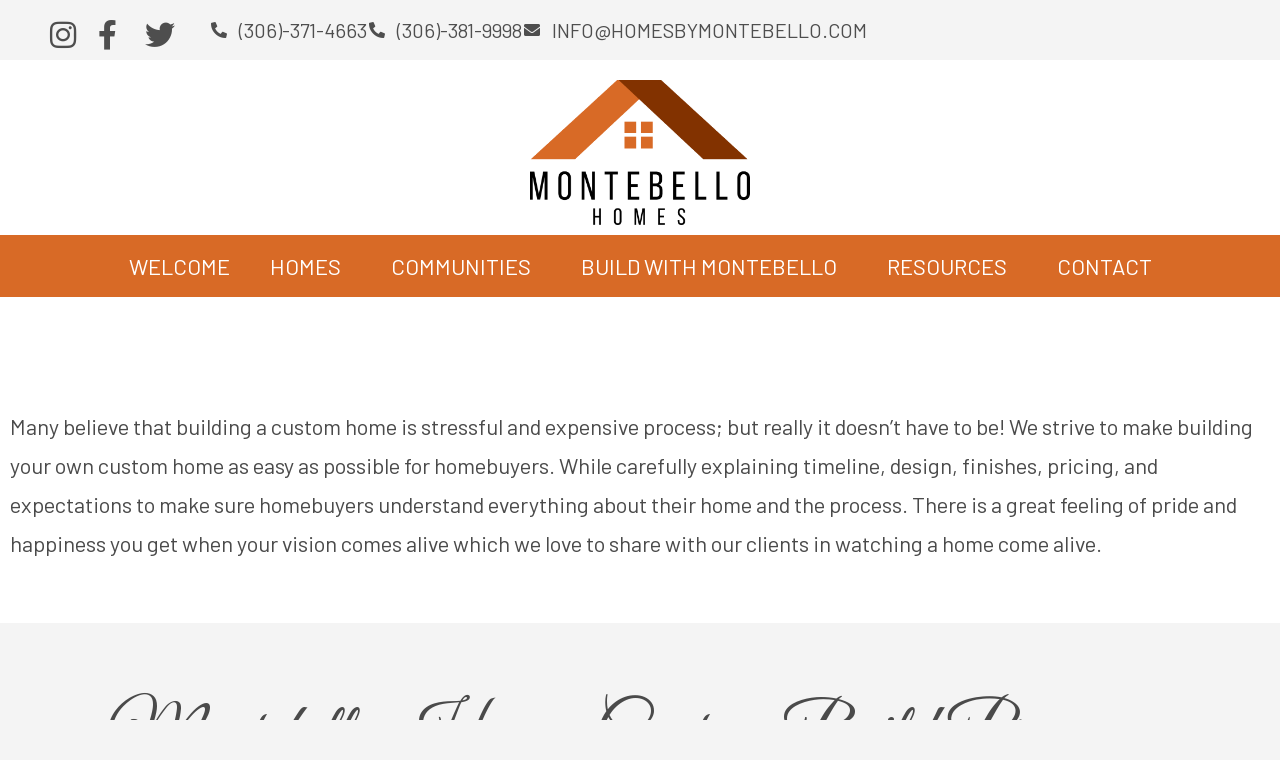

--- FILE ---
content_type: text/html; charset=UTF-8
request_url: https://homesbymontebello.com/custom-builds/
body_size: 16606
content:
<!DOCTYPE html>
<html class="html" lang="en-CA">
<head>
	<meta charset="UTF-8">
	<link rel="profile" href="https://gmpg.org/xfn/11">

	<title>Custom Builds &#x2d; Saskatoon Home Builder</title>
<meta name="viewport" content="width=device-width, initial-scale=1">
<!-- The SEO Framework by Sybre Waaijer -->
<meta name="robots" content="max-snippet:-1,max-image-preview:large,max-video-preview:-1" />
<link rel="canonical" href="https://homesbymontebello.com/custom-builds/" />
<meta name="description" content="Many believe that building a custom home is stressful and expensive process; but really it doesn&rsquo;t have to be! We strive to make building your own custom home&#8230;" />
<meta property="og:type" content="website" />
<meta property="og:locale" content="en_GB" />
<meta property="og:site_name" content="Saskatoon Home Builder" />
<meta property="og:title" content="Custom Builds" />
<meta property="og:description" content="Many believe that building a custom home is stressful and expensive process; but really it doesn&rsquo;t have to be! We strive to make building your own custom home as easy as possible for homebuyers." />
<meta property="og:url" content="https://homesbymontebello.com/custom-builds/" />
<meta property="og:image" content="https://homesbymontebello.com.wedeliverwebdesign-clients.com/wp-content/uploads/2022/12/HM_logo_150.png" />
<meta property="og:image:width" content="150" />
<meta property="og:image:height" content="99" />
<meta name="twitter:card" content="summary_large_image" />
<meta name="twitter:title" content="Custom Builds" />
<meta name="twitter:description" content="Many believe that building a custom home is stressful and expensive process; but really it doesn&rsquo;t have to be! We strive to make building your own custom home as easy as possible for homebuyers." />
<meta name="twitter:image" content="https://homesbymontebello.com.wedeliverwebdesign-clients.com/wp-content/uploads/2022/12/HM_logo_150.png" />
<script type="application/ld+json">{"@context":"https://schema.org","@graph":[{"@type":"WebSite","@id":"https://homesbymontebello.com/#/schema/WebSite","url":"https://homesbymontebello.com/","name":"Saskatoon Home Builder","alternateName":"Montebello Homes","description":"Home Building and Renovations in Saskatoonn","inLanguage":"en-CA","potentialAction":{"@type":"SearchAction","target":{"@type":"EntryPoint","urlTemplate":"https://homesbymontebello.com/search/{search_term_string}/"},"query-input":"required name=search_term_string"},"publisher":{"@type":"Organization","@id":"https://homesbymontebello.com/#/schema/Organization","name":"Montebello Homes","url":"https://homesbymontebello.com/","logo":{"@type":"ImageObject","url":"https://homesbymontebello.com.wedeliverwebdesign-clients.com/wp-content/uploads/2022/12/HM_logo_150.png","contentUrl":"https://homesbymontebello.com.wedeliverwebdesign-clients.com/wp-content/uploads/2022/12/HM_logo_150.png","width":150,"height":99,"contentSize":"1904"}}},{"@type":"WebPage","@id":"https://homesbymontebello.com/custom-builds/","url":"https://homesbymontebello.com/custom-builds/","name":"Custom Builds &#x2d; Saskatoon Home Builder","description":"Many believe that building a custom home is stressful and expensive process; but really it doesn&rsquo;t have to be! We strive to make building your own custom home&#8230;","inLanguage":"en-CA","isPartOf":{"@id":"https://homesbymontebello.com/#/schema/WebSite"},"breadcrumb":{"@type":"BreadcrumbList","@id":"https://homesbymontebello.com/#/schema/BreadcrumbList","itemListElement":[{"@type":"ListItem","position":1,"item":"https://homesbymontebello.com/","name":"Saskatoon Home Builder"},{"@type":"ListItem","position":2,"name":"Custom Builds"}]},"potentialAction":{"@type":"ReadAction","target":"https://homesbymontebello.com/custom-builds/"}}]}</script>
<!-- / The SEO Framework by Sybre Waaijer | 34.07ms meta | 19.41ms boot -->

<link rel='dns-prefetch' href='//code.jivosite.com' />
<link rel="alternate" type="application/rss+xml" title="Saskatoon Home Builder &raquo; Feed" href="https://homesbymontebello.com/feed/" />
<link rel="alternate" type="application/rss+xml" title="Saskatoon Home Builder &raquo; Comments Feed" href="https://homesbymontebello.com/comments/feed/" />
<link rel="alternate" title="oEmbed (JSON)" type="application/json+oembed" href="https://homesbymontebello.com/wp-json/oembed/1.0/embed?url=https%3A%2F%2Fhomesbymontebello.com%2Fcustom-builds%2F" />
<link rel="alternate" title="oEmbed (XML)" type="text/xml+oembed" href="https://homesbymontebello.com/wp-json/oembed/1.0/embed?url=https%3A%2F%2Fhomesbymontebello.com%2Fcustom-builds%2F&#038;format=xml" />
<style id='wp-img-auto-sizes-contain-inline-css'>
img:is([sizes=auto i],[sizes^="auto," i]){contain-intrinsic-size:3000px 1500px}
/*# sourceURL=wp-img-auto-sizes-contain-inline-css */
</style>
<link rel='stylesheet' id='dashicons-css' href='https://homesbymontebello.com/wp-includes/css/dashicons.min.css?ver=6.9' media='all' />
<link rel='stylesheet' id='elusive-css' href='https://homesbymontebello.com/wp-content/plugins/ocean-extra/includes/menu-icons/includes/library/icon-selector/css/types/elusive.min.css?ver=2.0' media='all' />
<link rel='stylesheet' id='foundation-icons-css' href='https://homesbymontebello.com/wp-content/plugins/ocean-extra/includes/menu-icons/includes/library/icon-selector/css/types/foundation-icons.min.css?ver=3.0' media='all' />
<link rel='stylesheet' id='genericons-css' href='https://homesbymontebello.com/wp-content/plugins/ocean-extra/includes/menu-icons/includes/library/icon-selector/css/types/genericons.min.css?ver=3.4' media='all' />
<style id='wp-emoji-styles-inline-css'>

	img.wp-smiley, img.emoji {
		display: inline !important;
		border: none !important;
		box-shadow: none !important;
		height: 1em !important;
		width: 1em !important;
		margin: 0 0.07em !important;
		vertical-align: -0.1em !important;
		background: none !important;
		padding: 0 !important;
	}
/*# sourceURL=wp-emoji-styles-inline-css */
</style>
<style id='classic-theme-styles-inline-css'>
/*! This file is auto-generated */
.wp-block-button__link{color:#fff;background-color:#32373c;border-radius:9999px;box-shadow:none;text-decoration:none;padding:calc(.667em + 2px) calc(1.333em + 2px);font-size:1.125em}.wp-block-file__button{background:#32373c;color:#fff;text-decoration:none}
/*# sourceURL=/wp-includes/css/classic-themes.min.css */
</style>
<link rel='stylesheet' id='jet-engine-frontend-css' href='https://homesbymontebello.com/wp-content/plugins/jet-engine/assets/css/frontend.css?ver=3.7.7' media='all' />
<link rel='stylesheet' id='powertip-css' href='https://homesbymontebello.com/wp-content/plugins/devvn-image-hotspot/frontend/css/jquery.powertip.min.css?ver=1.2.0' media='all' />
<link rel='stylesheet' id='maps-points-css' href='https://homesbymontebello.com/wp-content/plugins/devvn-image-hotspot/frontend/css/maps_points.css?ver=1.2.9' media='all' />
<link rel='stylesheet' id='oceanwp-style-css' href='https://homesbymontebello.com/wp-content/themes/oceanwp/assets/css/style.min.css?ver=1.0' media='all' />
<link rel='stylesheet' id='child-style-css' href='https://homesbymontebello.com/wp-content/themes/Montebello%20Homes/style.min.css?ver=6.9' media='all' />
<link rel='stylesheet' id='font-awesome-css' href='https://homesbymontebello.com/wp-content/themes/oceanwp/assets/fonts/fontawesome/css/all.min.css?ver=5.15.1' media='all' />
<link rel='stylesheet' id='simple-line-icons-css' href='https://homesbymontebello.com/wp-content/themes/oceanwp/assets/css/third/simple-line-icons.min.css?ver=2.4.0' media='all' />
<link rel='stylesheet' id='elementor-frontend-css' href='https://homesbymontebello.com/wp-content/plugins/elementor/assets/css/frontend.min.css?ver=3.32.4' media='all' />
<link rel='stylesheet' id='widget-icon-list-css' href='https://homesbymontebello.com/wp-content/plugins/elementor/assets/css/widget-icon-list.min.css?ver=3.32.4' media='all' />
<link rel='stylesheet' id='widget-image-css' href='https://homesbymontebello.com/wp-content/plugins/elementor/assets/css/widget-image.min.css?ver=3.32.4' media='all' />
<link rel='stylesheet' id='e-sticky-css' href='https://homesbymontebello.com/wp-content/plugins/elementor-pro/assets/css/modules/sticky.min.css?ver=3.32.2' media='all' />
<link rel='stylesheet' id='widget-nav-menu-css' href='https://homesbymontebello.com/wp-content/plugins/elementor-pro/assets/css/widget-nav-menu.min.css?ver=3.32.2' media='all' />
<link rel='stylesheet' id='widget-call-to-action-css' href='https://homesbymontebello.com/wp-content/plugins/elementor-pro/assets/css/widget-call-to-action.min.css?ver=3.32.2' media='all' />
<link rel='stylesheet' id='e-transitions-css' href='https://homesbymontebello.com/wp-content/plugins/elementor-pro/assets/css/conditionals/transitions.min.css?ver=3.32.2' media='all' />
<link rel='stylesheet' id='elementor-icons-css' href='https://homesbymontebello.com/wp-content/plugins/elementor/assets/lib/eicons/css/elementor-icons.min.css?ver=5.44.0' media='all' />
<link rel='stylesheet' id='elementor-post-7-css' href='https://homesbymontebello.com/wp-content/uploads/elementor/css/post-7.css?ver=1765456545' media='all' />
<link rel='stylesheet' id='font-awesome-5-all-css' href='https://homesbymontebello.com/wp-content/plugins/elementor/assets/lib/font-awesome/css/all.min.css?ver=3.32.4' media='all' />
<link rel='stylesheet' id='font-awesome-4-shim-css' href='https://homesbymontebello.com/wp-content/plugins/elementor/assets/lib/font-awesome/css/v4-shims.min.css?ver=3.32.4' media='all' />
<link rel='stylesheet' id='widget-heading-css' href='https://homesbymontebello.com/wp-content/plugins/elementor/assets/css/widget-heading.min.css?ver=3.32.4' media='all' />
<link rel='stylesheet' id='e-animation-fadeIn-css' href='https://homesbymontebello.com/wp-content/plugins/elementor/assets/lib/animations/styles/fadeIn.min.css?ver=3.32.4' media='all' />
<link rel='stylesheet' id='elementor-post-161-css' href='https://homesbymontebello.com/wp-content/uploads/elementor/css/post-161.css?ver=1765463079' media='all' />
<link rel='stylesheet' id='elementor-post-145-css' href='https://homesbymontebello.com/wp-content/uploads/elementor/css/post-145.css?ver=1765456545' media='all' />
<link rel='stylesheet' id='elementor-post-498-css' href='https://homesbymontebello.com/wp-content/uploads/elementor/css/post-498.css?ver=1765456545' media='all' />
<link rel='stylesheet' id='oe-widgets-style-css' href='https://homesbymontebello.com/wp-content/plugins/ocean-extra/assets/css/widgets.css?ver=6.9' media='all' />
<link rel='stylesheet' id='elementor-gf-greatvibes-css' href='https://fonts.googleapis.com/css?family=Great+Vibes:100,100italic,200,200italic,300,300italic,400,400italic,500,500italic,600,600italic,700,700italic,800,800italic,900,900italic&#038;display=auto' media='all' />
<link rel='stylesheet' id='elementor-gf-barlow-css' href='https://fonts.googleapis.com/css?family=Barlow:100,100italic,200,200italic,300,300italic,400,400italic,500,500italic,600,600italic,700,700italic,800,800italic,900,900italic&#038;display=auto' media='all' />
<link rel='stylesheet' id='elementor-gf-playfairdisplay-css' href='https://fonts.googleapis.com/css?family=Playfair+Display:100,100italic,200,200italic,300,300italic,400,400italic,500,500italic,600,600italic,700,700italic,800,800italic,900,900italic&#038;display=auto' media='all' />
<link rel='stylesheet' id='elementor-gf-dosis-css' href='https://fonts.googleapis.com/css?family=Dosis:100,100italic,200,200italic,300,300italic,400,400italic,500,500italic,600,600italic,700,700italic,800,800italic,900,900italic&#038;display=auto' media='all' />
<link rel='stylesheet' id='elementor-icons-shared-0-css' href='https://homesbymontebello.com/wp-content/plugins/elementor/assets/lib/font-awesome/css/fontawesome.min.css?ver=5.15.3' media='all' />
<link rel='stylesheet' id='elementor-icons-fa-regular-css' href='https://homesbymontebello.com/wp-content/plugins/elementor/assets/lib/font-awesome/css/regular.min.css?ver=5.15.3' media='all' />
<link rel='stylesheet' id='elementor-icons-fa-brands-css' href='https://homesbymontebello.com/wp-content/plugins/elementor/assets/lib/font-awesome/css/brands.min.css?ver=5.15.3' media='all' />
<link rel='stylesheet' id='elementor-icons-fa-solid-css' href='https://homesbymontebello.com/wp-content/plugins/elementor/assets/lib/font-awesome/css/solid.min.css?ver=5.15.3' media='all' />
<script src="https://homesbymontebello.com/wp-includes/js/jquery/jquery.min.js?ver=3.7.1" id="jquery-core-js"></script>
<script src="https://homesbymontebello.com/wp-includes/js/jquery/jquery-migrate.min.js?ver=3.4.1" id="jquery-migrate-js"></script>
<script src="https://homesbymontebello.com/wp-content/plugins/elementor/assets/lib/font-awesome/js/v4-shims.min.js?ver=3.32.4" id="font-awesome-4-shim-js"></script>
<link rel="https://api.w.org/" href="https://homesbymontebello.com/wp-json/" /><link rel="alternate" title="JSON" type="application/json" href="https://homesbymontebello.com/wp-json/wp/v2/pages/161" /><link rel="EditURI" type="application/rsd+xml" title="RSD" href="https://homesbymontebello.com/xmlrpc.php?rsd" />
<meta name="generator" content="Elementor 3.32.4; features: additional_custom_breakpoints; settings: css_print_method-external, google_font-enabled, font_display-auto">
			<style>
				.e-con.e-parent:nth-of-type(n+4):not(.e-lazyloaded):not(.e-no-lazyload),
				.e-con.e-parent:nth-of-type(n+4):not(.e-lazyloaded):not(.e-no-lazyload) * {
					background-image: none !important;
				}
				@media screen and (max-height: 1024px) {
					.e-con.e-parent:nth-of-type(n+3):not(.e-lazyloaded):not(.e-no-lazyload),
					.e-con.e-parent:nth-of-type(n+3):not(.e-lazyloaded):not(.e-no-lazyload) * {
						background-image: none !important;
					}
				}
				@media screen and (max-height: 640px) {
					.e-con.e-parent:nth-of-type(n+2):not(.e-lazyloaded):not(.e-no-lazyload),
					.e-con.e-parent:nth-of-type(n+2):not(.e-lazyloaded):not(.e-no-lazyload) * {
						background-image: none !important;
					}
				}
			</style>
			<link rel="icon" href="https://homesbymontebello.com/wp-content/uploads/2022/05/cropped-Montebello-Favicon-32x32.png" sizes="32x32" />
<link rel="icon" href="https://homesbymontebello.com/wp-content/uploads/2022/05/cropped-Montebello-Favicon-192x192.png" sizes="192x192" />
<link rel="apple-touch-icon" href="https://homesbymontebello.com/wp-content/uploads/2022/05/cropped-Montebello-Favicon-180x180.png" />
<meta name="msapplication-TileImage" content="https://homesbymontebello.com/wp-content/uploads/2022/05/cropped-Montebello-Favicon-270x270.png" />
<!-- OceanWP CSS -->
<style type="text/css">
/* General CSS */#scroll-top{width:45px;height:45px;line-height:45px}#scroll-top{background-color:#d86a26}#scroll-top:hover{background-color:#d86a26}/* Header CSS */#site-header.has-header-media .overlay-header-media{background-color:rgba(0,0,0,0.5)}
</style><style id='global-styles-inline-css'>
:root{--wp--preset--aspect-ratio--square: 1;--wp--preset--aspect-ratio--4-3: 4/3;--wp--preset--aspect-ratio--3-4: 3/4;--wp--preset--aspect-ratio--3-2: 3/2;--wp--preset--aspect-ratio--2-3: 2/3;--wp--preset--aspect-ratio--16-9: 16/9;--wp--preset--aspect-ratio--9-16: 9/16;--wp--preset--color--black: #000000;--wp--preset--color--cyan-bluish-gray: #abb8c3;--wp--preset--color--white: #ffffff;--wp--preset--color--pale-pink: #f78da7;--wp--preset--color--vivid-red: #cf2e2e;--wp--preset--color--luminous-vivid-orange: #ff6900;--wp--preset--color--luminous-vivid-amber: #fcb900;--wp--preset--color--light-green-cyan: #7bdcb5;--wp--preset--color--vivid-green-cyan: #00d084;--wp--preset--color--pale-cyan-blue: #8ed1fc;--wp--preset--color--vivid-cyan-blue: #0693e3;--wp--preset--color--vivid-purple: #9b51e0;--wp--preset--gradient--vivid-cyan-blue-to-vivid-purple: linear-gradient(135deg,rgb(6,147,227) 0%,rgb(155,81,224) 100%);--wp--preset--gradient--light-green-cyan-to-vivid-green-cyan: linear-gradient(135deg,rgb(122,220,180) 0%,rgb(0,208,130) 100%);--wp--preset--gradient--luminous-vivid-amber-to-luminous-vivid-orange: linear-gradient(135deg,rgb(252,185,0) 0%,rgb(255,105,0) 100%);--wp--preset--gradient--luminous-vivid-orange-to-vivid-red: linear-gradient(135deg,rgb(255,105,0) 0%,rgb(207,46,46) 100%);--wp--preset--gradient--very-light-gray-to-cyan-bluish-gray: linear-gradient(135deg,rgb(238,238,238) 0%,rgb(169,184,195) 100%);--wp--preset--gradient--cool-to-warm-spectrum: linear-gradient(135deg,rgb(74,234,220) 0%,rgb(151,120,209) 20%,rgb(207,42,186) 40%,rgb(238,44,130) 60%,rgb(251,105,98) 80%,rgb(254,248,76) 100%);--wp--preset--gradient--blush-light-purple: linear-gradient(135deg,rgb(255,206,236) 0%,rgb(152,150,240) 100%);--wp--preset--gradient--blush-bordeaux: linear-gradient(135deg,rgb(254,205,165) 0%,rgb(254,45,45) 50%,rgb(107,0,62) 100%);--wp--preset--gradient--luminous-dusk: linear-gradient(135deg,rgb(255,203,112) 0%,rgb(199,81,192) 50%,rgb(65,88,208) 100%);--wp--preset--gradient--pale-ocean: linear-gradient(135deg,rgb(255,245,203) 0%,rgb(182,227,212) 50%,rgb(51,167,181) 100%);--wp--preset--gradient--electric-grass: linear-gradient(135deg,rgb(202,248,128) 0%,rgb(113,206,126) 100%);--wp--preset--gradient--midnight: linear-gradient(135deg,rgb(2,3,129) 0%,rgb(40,116,252) 100%);--wp--preset--font-size--small: 13px;--wp--preset--font-size--medium: 20px;--wp--preset--font-size--large: 36px;--wp--preset--font-size--x-large: 42px;--wp--preset--spacing--20: 0.44rem;--wp--preset--spacing--30: 0.67rem;--wp--preset--spacing--40: 1rem;--wp--preset--spacing--50: 1.5rem;--wp--preset--spacing--60: 2.25rem;--wp--preset--spacing--70: 3.38rem;--wp--preset--spacing--80: 5.06rem;--wp--preset--shadow--natural: 6px 6px 9px rgba(0, 0, 0, 0.2);--wp--preset--shadow--deep: 12px 12px 50px rgba(0, 0, 0, 0.4);--wp--preset--shadow--sharp: 6px 6px 0px rgba(0, 0, 0, 0.2);--wp--preset--shadow--outlined: 6px 6px 0px -3px rgb(255, 255, 255), 6px 6px rgb(0, 0, 0);--wp--preset--shadow--crisp: 6px 6px 0px rgb(0, 0, 0);}:where(.is-layout-flex){gap: 0.5em;}:where(.is-layout-grid){gap: 0.5em;}body .is-layout-flex{display: flex;}.is-layout-flex{flex-wrap: wrap;align-items: center;}.is-layout-flex > :is(*, div){margin: 0;}body .is-layout-grid{display: grid;}.is-layout-grid > :is(*, div){margin: 0;}:where(.wp-block-columns.is-layout-flex){gap: 2em;}:where(.wp-block-columns.is-layout-grid){gap: 2em;}:where(.wp-block-post-template.is-layout-flex){gap: 1.25em;}:where(.wp-block-post-template.is-layout-grid){gap: 1.25em;}.has-black-color{color: var(--wp--preset--color--black) !important;}.has-cyan-bluish-gray-color{color: var(--wp--preset--color--cyan-bluish-gray) !important;}.has-white-color{color: var(--wp--preset--color--white) !important;}.has-pale-pink-color{color: var(--wp--preset--color--pale-pink) !important;}.has-vivid-red-color{color: var(--wp--preset--color--vivid-red) !important;}.has-luminous-vivid-orange-color{color: var(--wp--preset--color--luminous-vivid-orange) !important;}.has-luminous-vivid-amber-color{color: var(--wp--preset--color--luminous-vivid-amber) !important;}.has-light-green-cyan-color{color: var(--wp--preset--color--light-green-cyan) !important;}.has-vivid-green-cyan-color{color: var(--wp--preset--color--vivid-green-cyan) !important;}.has-pale-cyan-blue-color{color: var(--wp--preset--color--pale-cyan-blue) !important;}.has-vivid-cyan-blue-color{color: var(--wp--preset--color--vivid-cyan-blue) !important;}.has-vivid-purple-color{color: var(--wp--preset--color--vivid-purple) !important;}.has-black-background-color{background-color: var(--wp--preset--color--black) !important;}.has-cyan-bluish-gray-background-color{background-color: var(--wp--preset--color--cyan-bluish-gray) !important;}.has-white-background-color{background-color: var(--wp--preset--color--white) !important;}.has-pale-pink-background-color{background-color: var(--wp--preset--color--pale-pink) !important;}.has-vivid-red-background-color{background-color: var(--wp--preset--color--vivid-red) !important;}.has-luminous-vivid-orange-background-color{background-color: var(--wp--preset--color--luminous-vivid-orange) !important;}.has-luminous-vivid-amber-background-color{background-color: var(--wp--preset--color--luminous-vivid-amber) !important;}.has-light-green-cyan-background-color{background-color: var(--wp--preset--color--light-green-cyan) !important;}.has-vivid-green-cyan-background-color{background-color: var(--wp--preset--color--vivid-green-cyan) !important;}.has-pale-cyan-blue-background-color{background-color: var(--wp--preset--color--pale-cyan-blue) !important;}.has-vivid-cyan-blue-background-color{background-color: var(--wp--preset--color--vivid-cyan-blue) !important;}.has-vivid-purple-background-color{background-color: var(--wp--preset--color--vivid-purple) !important;}.has-black-border-color{border-color: var(--wp--preset--color--black) !important;}.has-cyan-bluish-gray-border-color{border-color: var(--wp--preset--color--cyan-bluish-gray) !important;}.has-white-border-color{border-color: var(--wp--preset--color--white) !important;}.has-pale-pink-border-color{border-color: var(--wp--preset--color--pale-pink) !important;}.has-vivid-red-border-color{border-color: var(--wp--preset--color--vivid-red) !important;}.has-luminous-vivid-orange-border-color{border-color: var(--wp--preset--color--luminous-vivid-orange) !important;}.has-luminous-vivid-amber-border-color{border-color: var(--wp--preset--color--luminous-vivid-amber) !important;}.has-light-green-cyan-border-color{border-color: var(--wp--preset--color--light-green-cyan) !important;}.has-vivid-green-cyan-border-color{border-color: var(--wp--preset--color--vivid-green-cyan) !important;}.has-pale-cyan-blue-border-color{border-color: var(--wp--preset--color--pale-cyan-blue) !important;}.has-vivid-cyan-blue-border-color{border-color: var(--wp--preset--color--vivid-cyan-blue) !important;}.has-vivid-purple-border-color{border-color: var(--wp--preset--color--vivid-purple) !important;}.has-vivid-cyan-blue-to-vivid-purple-gradient-background{background: var(--wp--preset--gradient--vivid-cyan-blue-to-vivid-purple) !important;}.has-light-green-cyan-to-vivid-green-cyan-gradient-background{background: var(--wp--preset--gradient--light-green-cyan-to-vivid-green-cyan) !important;}.has-luminous-vivid-amber-to-luminous-vivid-orange-gradient-background{background: var(--wp--preset--gradient--luminous-vivid-amber-to-luminous-vivid-orange) !important;}.has-luminous-vivid-orange-to-vivid-red-gradient-background{background: var(--wp--preset--gradient--luminous-vivid-orange-to-vivid-red) !important;}.has-very-light-gray-to-cyan-bluish-gray-gradient-background{background: var(--wp--preset--gradient--very-light-gray-to-cyan-bluish-gray) !important;}.has-cool-to-warm-spectrum-gradient-background{background: var(--wp--preset--gradient--cool-to-warm-spectrum) !important;}.has-blush-light-purple-gradient-background{background: var(--wp--preset--gradient--blush-light-purple) !important;}.has-blush-bordeaux-gradient-background{background: var(--wp--preset--gradient--blush-bordeaux) !important;}.has-luminous-dusk-gradient-background{background: var(--wp--preset--gradient--luminous-dusk) !important;}.has-pale-ocean-gradient-background{background: var(--wp--preset--gradient--pale-ocean) !important;}.has-electric-grass-gradient-background{background: var(--wp--preset--gradient--electric-grass) !important;}.has-midnight-gradient-background{background: var(--wp--preset--gradient--midnight) !important;}.has-small-font-size{font-size: var(--wp--preset--font-size--small) !important;}.has-medium-font-size{font-size: var(--wp--preset--font-size--medium) !important;}.has-large-font-size{font-size: var(--wp--preset--font-size--large) !important;}.has-x-large-font-size{font-size: var(--wp--preset--font-size--x-large) !important;}
/*# sourceURL=global-styles-inline-css */
</style>
<link rel='stylesheet' id='jet-elements-css' href='https://homesbymontebello.com/wp-content/plugins/jet-elements/assets/css/jet-elements.css?ver=2.7.11' media='all' />
</head>

<body class="wp-singular page-template-default page page-id-161 wp-embed-responsive wp-theme-oceanwp wp-child-theme-MontebelloHomes oceanwp-theme dropdown-mobile default-breakpoint content-full-screen page-header-disabled has-breadcrumbs elementor-default elementor-template-full-width elementor-kit-7 elementor-page elementor-page-161" itemscope="itemscope" itemtype="https://schema.org/WebPage">

	
	
	<div id="outer-wrap" class="site clr">

		<a class="skip-link screen-reader-text" href="#main">Skip to content</a>

		
		<div id="wrap" class="clr">

			
			
<header id="site-header" class="clr" data-height="74" itemscope="itemscope" itemtype="https://schema.org/WPHeader" role="banner">

			<header data-elementor-type="header" data-elementor-id="145" class="elementor elementor-145 elementor-location-header" data-elementor-post-type="elementor_library">
					<section class="elementor-section elementor-top-section elementor-element elementor-element-4be5162 elementor-section-full_width elementor-hidden-desktop elementor-hidden-tablet elementor-section-height-default elementor-section-height-default" data-id="4be5162" data-element_type="section" data-settings="{&quot;background_background&quot;:&quot;classic&quot;,&quot;jet_parallax_layout_list&quot;:[]}">
						<div class="elementor-container elementor-column-gap-narrow">
					<div class="elementor-column elementor-col-100 elementor-top-column elementor-element elementor-element-88be358" data-id="88be358" data-element_type="column">
			<div class="elementor-widget-wrap elementor-element-populated">
						<div class="elementor-element elementor-element-e686c71 elementor-icon-list--layout-inline elementor-align-left elementor-mobile-align-center elementor-tablet-align-left elementor-list-item-link-full_width elementor-widget elementor-widget-icon-list" data-id="e686c71" data-element_type="widget" data-widget_type="icon-list.default">
				<div class="elementor-widget-container">
							<ul class="elementor-icon-list-items elementor-inline-items">
							<li class="elementor-icon-list-item elementor-inline-item">
											<a href="/cdn-cgi/l/email-protection#a3cacdc5cce3cbcccec6d0c1dacecccdd7c6c1c6cfcfcc8dc0ccce">

												<span class="elementor-icon-list-icon">
							<i aria-hidden="true" class="far fa-envelope"></i>						</span>
										<span class="elementor-icon-list-text"><span class="__cf_email__" data-cfemail="0e474048414e4641434b5d4c574341405a4b4c4b424241204d4143">[email&#160;protected]</span></span>
											</a>
									</li>
						</ul>
						</div>
				</div>
					</div>
		</div>
					</div>
		</section>
				<section class="elementor-section elementor-top-section elementor-element elementor-element-9ae78c2 elementor-section-full_width elementor-section-height-default elementor-section-height-default" data-id="9ae78c2" data-element_type="section" data-settings="{&quot;background_background&quot;:&quot;classic&quot;,&quot;jet_parallax_layout_list&quot;:[]}">
						<div class="elementor-container elementor-column-gap-no">
					<div class="elementor-column elementor-col-33 elementor-top-column elementor-element elementor-element-e04eff3 elementor-hidden-tablet elementor-hidden-mobile" data-id="e04eff3" data-element_type="column">
			<div class="elementor-widget-wrap elementor-element-populated">
						<div class="elementor-element elementor-element-c134368 elementor-icon-list--layout-inline elementor-align-left elementor-mobile-align-center elementor-tablet-align-center elementor-list-item-link-full_width elementor-widget elementor-widget-icon-list" data-id="c134368" data-element_type="widget" data-widget_type="icon-list.default">
				<div class="elementor-widget-container">
							<ul class="elementor-icon-list-items elementor-inline-items">
							<li class="elementor-icon-list-item elementor-inline-item">
											<a href="https://www.instagram.com/montebellohomes/">

												<span class="elementor-icon-list-icon">
							<i aria-hidden="true" class="fab fa-instagram"></i>						</span>
										<span class="elementor-icon-list-text"></span>
											</a>
									</li>
								<li class="elementor-icon-list-item elementor-inline-item">
											<a href="https://www.facebook.com/MontebelloHomes/">

												<span class="elementor-icon-list-icon">
							<i aria-hidden="true" class="fab fa-facebook-f"></i>						</span>
										<span class="elementor-icon-list-text"></span>
											</a>
									</li>
								<li class="elementor-icon-list-item elementor-inline-item">
											<a href="https://twitter.com/mh_saskatoon">

												<span class="elementor-icon-list-icon">
							<i aria-hidden="true" class="fab fa-twitter"></i>						</span>
										<span class="elementor-icon-list-text"></span>
											</a>
									</li>
						</ul>
						</div>
				</div>
					</div>
		</div>
				<div class="elementor-column elementor-col-33 elementor-top-column elementor-element elementor-element-b3b284f" data-id="b3b284f" data-element_type="column">
			<div class="elementor-widget-wrap elementor-element-populated">
						<section class="elementor-section elementor-inner-section elementor-element elementor-element-3a9f9d8 elementor-section-boxed elementor-section-height-default elementor-section-height-default" data-id="3a9f9d8" data-element_type="section" data-settings="{&quot;jet_parallax_layout_list&quot;:[]}">
						<div class="elementor-container elementor-column-gap-no">
					<div class="elementor-column elementor-col-100 elementor-inner-column elementor-element elementor-element-657ec7a" data-id="657ec7a" data-element_type="column">
			<div class="elementor-widget-wrap elementor-element-populated">
						<div class="elementor-element elementor-element-c5e6cbb elementor-icon-list--layout-inline elementor-align-center elementor-mobile-align-center elementor-tablet-align-center elementor-hidden-mobile elementor-list-item-link-full_width elementor-widget elementor-widget-icon-list" data-id="c5e6cbb" data-element_type="widget" data-widget_type="icon-list.default">
				<div class="elementor-widget-container">
							<ul class="elementor-icon-list-items elementor-inline-items">
							<li class="elementor-icon-list-item elementor-inline-item">
											<a href="tel:3063714663">

												<span class="elementor-icon-list-icon">
							<i aria-hidden="true" class="fas fa-phone-alt"></i>						</span>
										<span class="elementor-icon-list-text">(306)-371-4663</span>
											</a>
									</li>
								<li class="elementor-icon-list-item elementor-inline-item">
											<a href="tel:3063819998">

												<span class="elementor-icon-list-icon">
							<i aria-hidden="true" class="fas fa-phone-alt"></i>						</span>
										<span class="elementor-icon-list-text">(306)-381-9998</span>
											</a>
									</li>
								<li class="elementor-icon-list-item elementor-inline-item">
											<a href="/cdn-cgi/l/email-protection#91f8fff7fed1f9fefcf4e2f3e8fcfeffe5f4f3f4fdfdfebff2fefc">

												<span class="elementor-icon-list-icon">
							<i aria-hidden="true" class="fas fa-envelope"></i>						</span>
										<span class="elementor-icon-list-text"><span class="__cf_email__" data-cfemail="6a23242c252a2225272f3928332725243e2f282f26262544292527">[email&#160;protected]</span></span>
											</a>
									</li>
						</ul>
						</div>
				</div>
					</div>
		</div>
					</div>
		</section>
					</div>
		</div>
				<div class="elementor-column elementor-col-33 elementor-top-column elementor-element elementor-element-28f5dc5" data-id="28f5dc5" data-element_type="column">
			<div class="elementor-widget-wrap elementor-element-populated">
						<section class="elementor-section elementor-inner-section elementor-element elementor-element-5618631 stax-condition-yes stax-user_role_enabled-yes elementor-hidden-desktop elementor-hidden-tablet elementor-hidden-mobile elementor-section-boxed elementor-section-height-default elementor-section-height-default" data-id="5618631" data-element_type="section" data-settings="{&quot;jet_parallax_layout_list&quot;:[]}">
						<div class="elementor-container elementor-column-gap-narrow">
					<div class="elementor-column elementor-col-50 elementor-inner-column elementor-element elementor-element-10372fc" data-id="10372fc" data-element_type="column">
			<div class="elementor-widget-wrap elementor-element-populated">
						<div class="elementor-element elementor-element-cf842fa elementor-align-justify elementor-widget elementor-widget-button" data-id="cf842fa" data-element_type="widget" data-widget_type="button.default">
				<div class="elementor-widget-container">
									<div class="elementor-button-wrapper">
					<a class="elementor-button elementor-button-link elementor-size-sm" href="https://homesbymontebello.com/index.php/log-in/">
						<span class="elementor-button-content-wrapper">
									<span class="elementor-button-text"><i class='fa fa-lock'></i> Login</span>
					</span>
					</a>
				</div>
								</div>
				</div>
					</div>
		</div>
				<div class="elementor-column elementor-col-50 elementor-inner-column elementor-element elementor-element-b648990" data-id="b648990" data-element_type="column">
			<div class="elementor-widget-wrap elementor-element-populated">
						<div class="elementor-element elementor-element-f9b4952 elementor-align-justify elementor-widget elementor-widget-button" data-id="f9b4952" data-element_type="widget" data-widget_type="button.default">
				<div class="elementor-widget-container">
									<div class="elementor-button-wrapper">
					<a class="elementor-button elementor-button-link elementor-size-sm" href="https://homesbymontebello.com/index.php/register/">
						<span class="elementor-button-content-wrapper">
									<span class="elementor-button-text">Register</span>
					</span>
					</a>
				</div>
								</div>
				</div>
					</div>
		</div>
					</div>
		</section>
					</div>
		</div>
					</div>
		</section>
				<section class="elementor-section elementor-top-section elementor-element elementor-element-d8e960f elementor-section-full_width elementor-section-stretched elementor-hidden-tablet elementor-hidden-mobile elementor-section-height-default elementor-section-height-default" data-id="d8e960f" data-element_type="section" data-settings="{&quot;stretch_section&quot;:&quot;section-stretched&quot;,&quot;jet_parallax_layout_list&quot;:[]}">
						<div class="elementor-container elementor-column-gap-default">
					<div class="elementor-column elementor-col-100 elementor-top-column elementor-element elementor-element-1cc4bc3" data-id="1cc4bc3" data-element_type="column">
			<div class="elementor-widget-wrap elementor-element-populated">
						<div class="elementor-element elementor-element-4837ff1 elementor-widget elementor-widget-image" data-id="4837ff1" data-element_type="widget" data-widget_type="image.default">
				<div class="elementor-widget-container">
																<a href="https://homesbymontebello.com/">
							<img fetchpriority="high" width="2362" height="1560" src="https://homesbymontebello.com/wp-content/uploads/2022/05/Montebello-Homes.png" class="attachment-full size-full wp-image-217" alt="Montebello Homes Logo" srcset="https://homesbymontebello.com/wp-content/uploads/2022/05/Montebello-Homes.png 2362w, https://homesbymontebello.com/wp-content/uploads/2022/05/Montebello-Homes-300x198.png 300w, https://homesbymontebello.com/wp-content/uploads/2022/05/Montebello-Homes-1024x676.png 1024w, https://homesbymontebello.com/wp-content/uploads/2022/05/Montebello-Homes-768x507.png 768w, https://homesbymontebello.com/wp-content/uploads/2022/05/Montebello-Homes-1536x1014.png 1536w, https://homesbymontebello.com/wp-content/uploads/2022/05/Montebello-Homes-2048x1353.png 2048w" sizes="(max-width: 2362px) 100vw, 2362px" />								</a>
															</div>
				</div>
					</div>
		</div>
					</div>
		</section>
				<section class="elementor-section elementor-top-section elementor-element elementor-element-a76afb4 elementor-section-full_width elementor-section-stretched elementor-hidden-desktop elementor-section-height-default elementor-section-height-default" data-id="a76afb4" data-element_type="section" data-settings="{&quot;stretch_section&quot;:&quot;section-stretched&quot;,&quot;jet_parallax_layout_list&quot;:[]}">
						<div class="elementor-container elementor-column-gap-default">
					<div class="elementor-column elementor-col-50 elementor-top-column elementor-element elementor-element-ad21dcf" data-id="ad21dcf" data-element_type="column">
			<div class="elementor-widget-wrap elementor-element-populated">
						<div class="elementor-element elementor-element-0180241 elementor-widget elementor-widget-image" data-id="0180241" data-element_type="widget" data-widget_type="image.default">
				<div class="elementor-widget-container">
																<a href="https://homesbymontebello.com/">
							<img fetchpriority="high" width="2362" height="1560" src="https://homesbymontebello.com/wp-content/uploads/2022/05/Montebello-Homes.png" class="attachment-full size-full wp-image-217" alt="Montebello Homes Logo" srcset="https://homesbymontebello.com/wp-content/uploads/2022/05/Montebello-Homes.png 2362w, https://homesbymontebello.com/wp-content/uploads/2022/05/Montebello-Homes-300x198.png 300w, https://homesbymontebello.com/wp-content/uploads/2022/05/Montebello-Homes-1024x676.png 1024w, https://homesbymontebello.com/wp-content/uploads/2022/05/Montebello-Homes-768x507.png 768w, https://homesbymontebello.com/wp-content/uploads/2022/05/Montebello-Homes-1536x1014.png 1536w, https://homesbymontebello.com/wp-content/uploads/2022/05/Montebello-Homes-2048x1353.png 2048w" sizes="(max-width: 2362px) 100vw, 2362px" />								</a>
															</div>
				</div>
					</div>
		</div>
				<div class="elementor-column elementor-col-50 elementor-top-column elementor-element elementor-element-8ad5b24" data-id="8ad5b24" data-element_type="column">
			<div class="elementor-widget-wrap elementor-element-populated">
						<div class="elementor-element elementor-element-08318b0 elementor-icon-list--layout-inline elementor-align-center elementor-mobile-align-center elementor-tablet-align-left elementor-list-item-link-full_width elementor-widget elementor-widget-icon-list" data-id="08318b0" data-element_type="widget" data-widget_type="icon-list.default">
				<div class="elementor-widget-container">
							<ul class="elementor-icon-list-items elementor-inline-items">
							<li class="elementor-icon-list-item elementor-inline-item">
											<a href="https://www.instagram.com/montebellohomes/">

												<span class="elementor-icon-list-icon">
							<i aria-hidden="true" class="fab fa-instagram"></i>						</span>
										<span class="elementor-icon-list-text"></span>
											</a>
									</li>
								<li class="elementor-icon-list-item elementor-inline-item">
											<a href="https://www.facebook.com/MontebelloHomes/">

												<span class="elementor-icon-list-icon">
							<i aria-hidden="true" class="fab fa-facebook-f"></i>						</span>
										<span class="elementor-icon-list-text"></span>
											</a>
									</li>
								<li class="elementor-icon-list-item elementor-inline-item">
											<a href="https://twitter.com/mh_saskatoon">

												<span class="elementor-icon-list-icon">
							<i aria-hidden="true" class="fab fa-twitter"></i>						</span>
										<span class="elementor-icon-list-text"></span>
											</a>
									</li>
						</ul>
						</div>
				</div>
					</div>
		</div>
					</div>
		</section>
				<section class="elementor-section elementor-top-section elementor-element elementor-element-4220201 elementor-hidden-desktop elementor-hidden-tablet elementor-section-boxed elementor-section-height-default elementor-section-height-default" data-id="4220201" data-element_type="section" data-settings="{&quot;jet_parallax_layout_list&quot;:[]}">
						<div class="elementor-container elementor-column-gap-no">
					<div class="elementor-column elementor-col-100 elementor-top-column elementor-element elementor-element-e0b49da" data-id="e0b49da" data-element_type="column">
			<div class="elementor-widget-wrap elementor-element-populated">
						<div class="elementor-element elementor-element-eb017f3 elementor-align-justify elementor-widget elementor-widget-button" data-id="eb017f3" data-element_type="widget" data-widget_type="button.default">
				<div class="elementor-widget-container">
									<div class="elementor-button-wrapper">
					<a class="elementor-button elementor-button-link elementor-size-sm" href="tel:3063714663">
						<span class="elementor-button-content-wrapper">
									<span class="elementor-button-text"><i class='fa fa-phone-alt'></i> Click to Call</span>
					</span>
					</a>
				</div>
								</div>
				</div>
					</div>
		</div>
					</div>
		</section>
				<section class="elementor-section elementor-top-section elementor-element elementor-element-9143adc elementor-section-full_width elementor-section-stretched elementor-section-height-default elementor-section-height-default" data-id="9143adc" data-element_type="section" data-settings="{&quot;stretch_section&quot;:&quot;section-stretched&quot;,&quot;background_background&quot;:&quot;classic&quot;,&quot;jet_parallax_layout_list&quot;:[]}">
						<div class="elementor-container elementor-column-gap-no">
					<div class="elementor-column elementor-col-100 elementor-top-column elementor-element elementor-element-a8fae2a" data-id="a8fae2a" data-element_type="column">
			<div class="elementor-widget-wrap elementor-element-populated">
						<div class="elementor-element elementor-element-2ff6b2e elementor-nav-menu__align-center elementor-nav-menu--stretch elementor-nav-menu--dropdown-tablet elementor-nav-menu__text-align-aside elementor-nav-menu--toggle elementor-nav-menu--burger elementor-widget elementor-widget-nav-menu" data-id="2ff6b2e" data-element_type="widget" data-settings="{&quot;full_width&quot;:&quot;stretch&quot;,&quot;sticky&quot;:&quot;top&quot;,&quot;submenu_icon&quot;:{&quot;value&quot;:&quot;&lt;i class=\&quot;\&quot; aria-hidden=\&quot;true\&quot;&gt;&lt;\/i&gt;&quot;,&quot;library&quot;:&quot;&quot;},&quot;layout&quot;:&quot;horizontal&quot;,&quot;toggle&quot;:&quot;burger&quot;,&quot;sticky_on&quot;:[&quot;desktop&quot;,&quot;tablet&quot;,&quot;mobile&quot;],&quot;sticky_offset&quot;:0,&quot;sticky_effects_offset&quot;:0,&quot;sticky_anchor_link_offset&quot;:0}" data-widget_type="nav-menu.default">
				<div class="elementor-widget-container">
								<nav aria-label="Menu" class="elementor-nav-menu--main elementor-nav-menu__container elementor-nav-menu--layout-horizontal e--pointer-none">
				<ul id="menu-1-2ff6b2e" class="elementor-nav-menu"><li class="menu-item menu-item-type-post_type menu-item-object-page menu-item-home menu-item-2730"><a href="https://homesbymontebello.com/" class="elementor-item">Welcome</a></li>
<li class="menu-item menu-item-type-custom menu-item-object-custom menu-item-has-children menu-item-2703"><a href="#" class="elementor-item elementor-item-anchor">Homes</a>
<ul class="sub-menu elementor-nav-menu--dropdown">
	<li class="menu-item menu-item-type-custom menu-item-object-custom menu-item-2734"><a href="https://homesbymontebello.com/homes" class="elementor-sub-item">Available Homes</a></li>
	<li class="menu-item menu-item-type-custom menu-item-object-custom menu-item-2704"><a href="https://homesbymontebello.com/models" class="elementor-sub-item">Designs &#038; Models</a></li>
	<li class="menu-item menu-item-type-post_type menu-item-object-homes menu-item-3206"><a href="https://homesbymontebello.com/homes/703-bolstad/" class="elementor-sub-item">Show Home</a></li>
</ul>
</li>
<li class="menu-item menu-item-type-custom menu-item-object-custom menu-item-has-children menu-item-2707"><a href="#" class="elementor-item elementor-item-anchor">Communities</a>
<ul class="sub-menu elementor-nav-menu--dropdown">
	<li class="menu-item menu-item-type-post_type menu-item-object-page menu-item-2708"><a href="https://homesbymontebello.com/aspen-ridge/" class="elementor-sub-item">Aspen Ridge</a></li>
	<li class="menu-item menu-item-type-post_type menu-item-object-page menu-item-2709"><a href="https://homesbymontebello.com/brighton/" class="elementor-sub-item">Brighton</a></li>
	<li class="menu-item menu-item-type-post_type menu-item-object-page menu-item-2712"><a href="https://homesbymontebello.com/kensington/" class="elementor-sub-item">Kensington</a></li>
	<li class="menu-item menu-item-type-post_type menu-item-object-page menu-item-2714"><a href="https://homesbymontebello.com/rosewood/" class="elementor-sub-item">Rosewood</a></li>
	<li class="menu-item menu-item-type-post_type menu-item-object-page menu-item-2711"><a href="https://homesbymontebello.com/infill-lots/" class="elementor-sub-item">Infill Lots</a></li>
	<li class="menu-item menu-item-type-post_type menu-item-object-page menu-item-2713"><a href="https://homesbymontebello.com/meadowlark-estates/" class="elementor-sub-item">Meadowlark Estates</a></li>
	<li class="menu-item menu-item-type-post_type menu-item-object-page menu-item-2710"><a href="https://homesbymontebello.com/cardinal-estates/" class="elementor-sub-item">Cardinal Estates</a></li>
</ul>
</li>
<li class="menu-item menu-item-type-custom menu-item-object-custom current-menu-ancestor current-menu-parent menu-item-has-children menu-item-2715"><a href="#" class="elementor-item elementor-item-anchor">Build with Montebello</a>
<ul class="sub-menu elementor-nav-menu--dropdown">
	<li class="menu-item menu-item-type-post_type menu-item-object-page menu-item-2716"><a href="https://homesbymontebello.com/our-story/" class="elementor-sub-item">Our Story</a></li>
	<li class="menu-item menu-item-type-post_type menu-item-object-page current-menu-item page_item page-item-161 current_page_item menu-item-2718"><a href="https://homesbymontebello.com/custom-builds/" aria-current="page" class="elementor-sub-item elementor-item-active">Custom Builds</a></li>
	<li class="menu-item menu-item-type-post_type menu-item-object-page menu-item-2719"><a href="https://homesbymontebello.com/gallery/" class="elementor-sub-item">Gallery</a></li>
</ul>
</li>
<li class="menu-item menu-item-type-custom menu-item-object-custom menu-item-has-children menu-item-2722"><a href="#" class="elementor-item elementor-item-anchor">Resources</a>
<ul class="sub-menu elementor-nav-menu--dropdown">
	<li class="menu-item menu-item-type-post_type menu-item-object-page menu-item-2742"><a href="https://homesbymontebello.com/agents/" class="elementor-sub-item">Agents</a></li>
	<li class="menu-item menu-item-type-post_type menu-item-object-page menu-item-3079"><a href="https://homesbymontebello.com/homeowner-guide/" class="elementor-sub-item">Homeowner Guide</a></li>
	<li class="menu-item menu-item-type-post_type menu-item-object-page menu-item-2721"><a href="https://homesbymontebello.com/warranty-guide/" class="elementor-sub-item">Warranty Guide</a></li>
	<li class="menu-item menu-item-type-post_type menu-item-object-page menu-item-2720"><a href="https://homesbymontebello.com/kind-words/" class="elementor-sub-item">Kind Words</a></li>
</ul>
</li>
<li class="menu-item menu-item-type-post_type menu-item-object-page menu-item-2725"><a href="https://homesbymontebello.com/contact-us/" class="elementor-item">Contact</a></li>
</ul>			</nav>
					<div class="elementor-menu-toggle" role="button" tabindex="0" aria-label="Menu Toggle" aria-expanded="false">
			<i aria-hidden="true" role="presentation" class="elementor-menu-toggle__icon--open fas fa-chevron-down"></i><i aria-hidden="true" role="presentation" class="elementor-menu-toggle__icon--close eicon-close"></i>		</div>
					<nav class="elementor-nav-menu--dropdown elementor-nav-menu__container" aria-hidden="true">
				<ul id="menu-2-2ff6b2e" class="elementor-nav-menu"><li class="menu-item menu-item-type-post_type menu-item-object-page menu-item-home menu-item-2730"><a href="https://homesbymontebello.com/" class="elementor-item" tabindex="-1">Welcome</a></li>
<li class="menu-item menu-item-type-custom menu-item-object-custom menu-item-has-children menu-item-2703"><a href="#" class="elementor-item elementor-item-anchor" tabindex="-1">Homes</a>
<ul class="sub-menu elementor-nav-menu--dropdown">
	<li class="menu-item menu-item-type-custom menu-item-object-custom menu-item-2734"><a href="https://homesbymontebello.com/homes" class="elementor-sub-item" tabindex="-1">Available Homes</a></li>
	<li class="menu-item menu-item-type-custom menu-item-object-custom menu-item-2704"><a href="https://homesbymontebello.com/models" class="elementor-sub-item" tabindex="-1">Designs &#038; Models</a></li>
	<li class="menu-item menu-item-type-post_type menu-item-object-homes menu-item-3206"><a href="https://homesbymontebello.com/homes/703-bolstad/" class="elementor-sub-item" tabindex="-1">Show Home</a></li>
</ul>
</li>
<li class="menu-item menu-item-type-custom menu-item-object-custom menu-item-has-children menu-item-2707"><a href="#" class="elementor-item elementor-item-anchor" tabindex="-1">Communities</a>
<ul class="sub-menu elementor-nav-menu--dropdown">
	<li class="menu-item menu-item-type-post_type menu-item-object-page menu-item-2708"><a href="https://homesbymontebello.com/aspen-ridge/" class="elementor-sub-item" tabindex="-1">Aspen Ridge</a></li>
	<li class="menu-item menu-item-type-post_type menu-item-object-page menu-item-2709"><a href="https://homesbymontebello.com/brighton/" class="elementor-sub-item" tabindex="-1">Brighton</a></li>
	<li class="menu-item menu-item-type-post_type menu-item-object-page menu-item-2712"><a href="https://homesbymontebello.com/kensington/" class="elementor-sub-item" tabindex="-1">Kensington</a></li>
	<li class="menu-item menu-item-type-post_type menu-item-object-page menu-item-2714"><a href="https://homesbymontebello.com/rosewood/" class="elementor-sub-item" tabindex="-1">Rosewood</a></li>
	<li class="menu-item menu-item-type-post_type menu-item-object-page menu-item-2711"><a href="https://homesbymontebello.com/infill-lots/" class="elementor-sub-item" tabindex="-1">Infill Lots</a></li>
	<li class="menu-item menu-item-type-post_type menu-item-object-page menu-item-2713"><a href="https://homesbymontebello.com/meadowlark-estates/" class="elementor-sub-item" tabindex="-1">Meadowlark Estates</a></li>
	<li class="menu-item menu-item-type-post_type menu-item-object-page menu-item-2710"><a href="https://homesbymontebello.com/cardinal-estates/" class="elementor-sub-item" tabindex="-1">Cardinal Estates</a></li>
</ul>
</li>
<li class="menu-item menu-item-type-custom menu-item-object-custom current-menu-ancestor current-menu-parent menu-item-has-children menu-item-2715"><a href="#" class="elementor-item elementor-item-anchor" tabindex="-1">Build with Montebello</a>
<ul class="sub-menu elementor-nav-menu--dropdown">
	<li class="menu-item menu-item-type-post_type menu-item-object-page menu-item-2716"><a href="https://homesbymontebello.com/our-story/" class="elementor-sub-item" tabindex="-1">Our Story</a></li>
	<li class="menu-item menu-item-type-post_type menu-item-object-page current-menu-item page_item page-item-161 current_page_item menu-item-2718"><a href="https://homesbymontebello.com/custom-builds/" aria-current="page" class="elementor-sub-item elementor-item-active" tabindex="-1">Custom Builds</a></li>
	<li class="menu-item menu-item-type-post_type menu-item-object-page menu-item-2719"><a href="https://homesbymontebello.com/gallery/" class="elementor-sub-item" tabindex="-1">Gallery</a></li>
</ul>
</li>
<li class="menu-item menu-item-type-custom menu-item-object-custom menu-item-has-children menu-item-2722"><a href="#" class="elementor-item elementor-item-anchor" tabindex="-1">Resources</a>
<ul class="sub-menu elementor-nav-menu--dropdown">
	<li class="menu-item menu-item-type-post_type menu-item-object-page menu-item-2742"><a href="https://homesbymontebello.com/agents/" class="elementor-sub-item" tabindex="-1">Agents</a></li>
	<li class="menu-item menu-item-type-post_type menu-item-object-page menu-item-3079"><a href="https://homesbymontebello.com/homeowner-guide/" class="elementor-sub-item" tabindex="-1">Homeowner Guide</a></li>
	<li class="menu-item menu-item-type-post_type menu-item-object-page menu-item-2721"><a href="https://homesbymontebello.com/warranty-guide/" class="elementor-sub-item" tabindex="-1">Warranty Guide</a></li>
	<li class="menu-item menu-item-type-post_type menu-item-object-page menu-item-2720"><a href="https://homesbymontebello.com/kind-words/" class="elementor-sub-item" tabindex="-1">Kind Words</a></li>
</ul>
</li>
<li class="menu-item menu-item-type-post_type menu-item-object-page menu-item-2725"><a href="https://homesbymontebello.com/contact-us/" class="elementor-item" tabindex="-1">Contact</a></li>
</ul>			</nav>
						</div>
				</div>
					</div>
		</div>
					</div>
		</section>
				<section class="elementor-section elementor-top-section elementor-element elementor-element-e026a52 elementor-section-height-min-height stax-condition-yes header-padding-bottom elementor-section-boxed elementor-section-height-default elementor-section-items-middle" data-id="e026a52" data-element_type="section" data-settings="{&quot;background_background&quot;:&quot;classic&quot;,&quot;jet_parallax_layout_list&quot;:[]}">
						<div class="elementor-container elementor-column-gap-default">
					<div class="elementor-column elementor-col-100 elementor-top-column elementor-element elementor-element-d9eeb84" data-id="d9eeb84" data-element_type="column">
			<div class="elementor-widget-wrap">
							</div>
		</div>
					</div>
		</section>
				</header>
		
</header><!-- #site-header -->


			
			<main id="main" class="site-main clr"  role="main">

						<div data-elementor-type="wp-page" data-elementor-id="161" class="elementor elementor-161" data-elementor-post-type="page">
						<section class="elementor-section elementor-top-section elementor-element elementor-element-26770cc elementor-section-boxed elementor-section-height-default elementor-section-height-default" data-id="26770cc" data-element_type="section" data-settings="{&quot;background_background&quot;:&quot;classic&quot;,&quot;jet_parallax_layout_list&quot;:[]}">
							<div class="elementor-background-overlay"></div>
							<div class="elementor-container elementor-column-gap-default">
					<div class="elementor-column elementor-col-100 elementor-top-column elementor-element elementor-element-2abd9a9" data-id="2abd9a9" data-element_type="column">
			<div class="elementor-widget-wrap elementor-element-populated">
						<div class="elementor-element elementor-element-98ca464 elementor-widget elementor-widget-text-editor" data-id="98ca464" data-element_type="widget" data-widget_type="text-editor.default">
				<div class="elementor-widget-container">
									Many believe that building a custom home is stressful and expensive process; but really it doesn&#8217;t have to be! We strive to make building your own custom home as easy as possible for homebuyers. While carefully explaining timeline, design, finishes, pricing, and expectations to make sure homebuyers understand everything about their home and the process. There is a great feeling of pride and happiness you get when your vision comes alive which we love to share with our clients in watching a home come alive.								</div>
				</div>
					</div>
		</div>
					</div>
		</section>
				<section class="elementor-section elementor-top-section elementor-element elementor-element-c4038be animated-slow elementor-section-boxed elementor-section-height-default elementor-section-height-default" data-id="c4038be" data-element_type="section" data-settings="{&quot;animation&quot;:&quot;none&quot;,&quot;animation_delay&quot;:1000,&quot;background_background&quot;:&quot;classic&quot;,&quot;jet_parallax_layout_list&quot;:[]}">
						<div class="elementor-container elementor-column-gap-default">
					<div class="elementor-column elementor-col-100 elementor-top-column elementor-element elementor-element-eae246a" data-id="eae246a" data-element_type="column">
			<div class="elementor-widget-wrap elementor-element-populated">
						<section class="elementor-section elementor-inner-section elementor-element elementor-element-f936987 elementor-section-boxed elementor-section-height-default elementor-section-height-default" data-id="f936987" data-element_type="section" data-settings="{&quot;jet_parallax_layout_list&quot;:[]}">
						<div class="elementor-container elementor-column-gap-default">
					<div class="elementor-column elementor-col-100 elementor-inner-column elementor-element elementor-element-e3cd19c" data-id="e3cd19c" data-element_type="column">
			<div class="elementor-widget-wrap elementor-element-populated">
						<div class="elementor-element elementor-element-7bd89fb elementor-widget elementor-widget-heading" data-id="7bd89fb" data-element_type="widget" data-widget_type="heading.default">
				<div class="elementor-widget-container">
					<h1 class="elementor-heading-title elementor-size-default">Montebello Homes Custom Build Process...</h1>				</div>
				</div>
					</div>
		</div>
					</div>
		</section>
				<section class="elementor-section elementor-inner-section elementor-element elementor-element-243a8ff elementor-section-boxed elementor-section-height-default elementor-section-height-default" data-id="243a8ff" data-element_type="section" data-settings="{&quot;jet_parallax_layout_list&quot;:[]}">
						<div class="elementor-container elementor-column-gap-default">
					<div class="elementor-column elementor-col-50 elementor-inner-column elementor-element elementor-element-fc0d703 animated-slow elementor-invisible" data-id="fc0d703" data-element_type="column" data-settings="{&quot;background_background&quot;:&quot;classic&quot;,&quot;animation&quot;:&quot;fadeIn&quot;}">
			<div class="elementor-widget-wrap elementor-element-populated">
						<div class="elementor-element elementor-element-b0dc8b8 elementor-widget elementor-widget-heading" data-id="b0dc8b8" data-element_type="widget" data-widget_type="heading.default">
				<div class="elementor-widget-container">
					<p class="elementor-heading-title elementor-size-default">1</p>				</div>
				</div>
				<div class="elementor-element elementor-element-cb76610 elementor-widget elementor-widget-heading" data-id="cb76610" data-element_type="widget" data-widget_type="heading.default">
				<div class="elementor-widget-container">
					<p class="elementor-heading-title elementor-size-default">Let's get started!</p>				</div>
				</div>
				<div class="elementor-element elementor-element-1ce96cc elementor-widget elementor-widget-text-editor" data-id="1ce96cc" data-element_type="widget" data-widget_type="text-editor.default">
				<div class="elementor-widget-container">
									Give us  a call, text, email or come by an open house. We can set a meeting to discuss your needs, wants and budget for your home.								</div>
				</div>
					</div>
		</div>
				<div class="elementor-column elementor-col-50 elementor-inner-column elementor-element elementor-element-ebbf38e animated-slow elementor-invisible" data-id="ebbf38e" data-element_type="column" data-settings="{&quot;background_background&quot;:&quot;classic&quot;,&quot;animation&quot;:&quot;fadeIn&quot;,&quot;animation_delay&quot;:1000}">
			<div class="elementor-widget-wrap elementor-element-populated">
						<div class="elementor-element elementor-element-a8a9008 elementor-widget elementor-widget-heading" data-id="a8a9008" data-element_type="widget" data-widget_type="heading.default">
				<div class="elementor-widget-container">
					<p class="elementor-heading-title elementor-size-default">2</p>				</div>
				</div>
				<div class="elementor-element elementor-element-5da27e3 elementor-widget elementor-widget-heading" data-id="5da27e3" data-element_type="widget" data-widget_type="heading.default">
				<div class="elementor-widget-container">
					<p class="elementor-heading-title elementor-size-default">Land</p>				</div>
				</div>
				<div class="elementor-element elementor-element-89b110f elementor-widget elementor-widget-text-editor" data-id="89b110f" data-element_type="widget" data-widget_type="text-editor.default">
				<div class="elementor-widget-container">
									Whether you already have land or need us to find some for you. We can help make sure you are in a community that fits your needs!								</div>
				</div>
					</div>
		</div>
					</div>
		</section>
				<section class="elementor-section elementor-inner-section elementor-element elementor-element-4a21709 elementor-section-boxed elementor-section-height-default elementor-section-height-default" data-id="4a21709" data-element_type="section" data-settings="{&quot;jet_parallax_layout_list&quot;:[]}">
						<div class="elementor-container elementor-column-gap-default">
					<div class="elementor-column elementor-col-50 elementor-inner-column elementor-element elementor-element-44a7759 animated-slow elementor-invisible" data-id="44a7759" data-element_type="column" data-settings="{&quot;background_background&quot;:&quot;classic&quot;,&quot;animation&quot;:&quot;fadeIn&quot;}">
			<div class="elementor-widget-wrap elementor-element-populated">
						<div class="elementor-element elementor-element-f77945f elementor-widget elementor-widget-heading" data-id="f77945f" data-element_type="widget" data-widget_type="heading.default">
				<div class="elementor-widget-container">
					<p class="elementor-heading-title elementor-size-default">3</p>				</div>
				</div>
				<div class="elementor-element elementor-element-e70ab4a elementor-widget elementor-widget-heading" data-id="e70ab4a" data-element_type="widget" data-widget_type="heading.default">
				<div class="elementor-widget-container">
					<p class="elementor-heading-title elementor-size-default">Design</p>				</div>
				</div>
				<div class="elementor-element elementor-element-e21223e elementor-widget elementor-widget-text-editor" data-id="e21223e" data-element_type="widget" data-widget_type="text-editor.default">
				<div class="elementor-widget-container">
									We will assist you in creating the perfect layout with your desired square footage to match your needs. We can start from the beginning or you can use one of our existing layouts and customize it to your style.								</div>
				</div>
					</div>
		</div>
				<div class="elementor-column elementor-col-50 elementor-inner-column elementor-element elementor-element-2303284 animated-slow elementor-invisible" data-id="2303284" data-element_type="column" data-settings="{&quot;background_background&quot;:&quot;classic&quot;,&quot;animation&quot;:&quot;fadeIn&quot;,&quot;animation_delay&quot;:1000}">
			<div class="elementor-widget-wrap elementor-element-populated">
						<div class="elementor-element elementor-element-443c230 elementor-widget elementor-widget-heading" data-id="443c230" data-element_type="widget" data-widget_type="heading.default">
				<div class="elementor-widget-container">
					<p class="elementor-heading-title elementor-size-default">4</p>				</div>
				</div>
				<div class="elementor-element elementor-element-e7913b0 elementor-widget elementor-widget-heading" data-id="e7913b0" data-element_type="widget" data-widget_type="heading.default">
				<div class="elementor-widget-container">
					<p class="elementor-heading-title elementor-size-default">Construction</p>				</div>
				</div>
				<div class="elementor-element elementor-element-9ce21c7 elementor-widget elementor-widget-text-editor" data-id="9ce21c7" data-element_type="widget" data-widget_type="text-editor.default">
				<div class="elementor-widget-container">
									Construction of your house will now begin to come to life right in front of your eyes. From excavation to drywall our trades and general contractor will make your home a reality!								</div>
				</div>
					</div>
		</div>
					</div>
		</section>
				<section class="elementor-section elementor-inner-section elementor-element elementor-element-d69e8e3 elementor-section-boxed elementor-section-height-default elementor-section-height-default" data-id="d69e8e3" data-element_type="section" data-settings="{&quot;jet_parallax_layout_list&quot;:[]}">
						<div class="elementor-container elementor-column-gap-default">
					<div class="elementor-column elementor-col-50 elementor-inner-column elementor-element elementor-element-ace1509 animated-slow elementor-invisible" data-id="ace1509" data-element_type="column" data-settings="{&quot;background_background&quot;:&quot;classic&quot;,&quot;animation&quot;:&quot;fadeIn&quot;}">
			<div class="elementor-widget-wrap elementor-element-populated">
						<div class="elementor-element elementor-element-4e04066 elementor-widget elementor-widget-heading" data-id="4e04066" data-element_type="widget" data-widget_type="heading.default">
				<div class="elementor-widget-container">
					<p class="elementor-heading-title elementor-size-default">5</p>				</div>
				</div>
				<div class="elementor-element elementor-element-a03dac8 elementor-widget elementor-widget-heading" data-id="a03dac8" data-element_type="widget" data-widget_type="heading.default">
				<div class="elementor-widget-container">
					<p class="elementor-heading-title elementor-size-default">Finishings</p>				</div>
				</div>
				<div class="elementor-element elementor-element-9abf30e elementor-widget elementor-widget-text-editor" data-id="9abf30e" data-element_type="widget" data-widget_type="text-editor.default">
				<div class="elementor-widget-container">
									Bring your personal style to life while selecting the finishings for your home. From siding to flooring to paint our suppliers and team will be there to help you along in every step.								</div>
				</div>
					</div>
		</div>
				<div class="elementor-column elementor-col-50 elementor-inner-column elementor-element elementor-element-c92d43e animated-slow elementor-invisible" data-id="c92d43e" data-element_type="column" data-settings="{&quot;background_background&quot;:&quot;classic&quot;,&quot;animation&quot;:&quot;fadeIn&quot;,&quot;animation_delay&quot;:1000}">
			<div class="elementor-widget-wrap elementor-element-populated">
						<div class="elementor-element elementor-element-5fa0601 elementor-widget elementor-widget-heading" data-id="5fa0601" data-element_type="widget" data-widget_type="heading.default">
				<div class="elementor-widget-container">
					<p class="elementor-heading-title elementor-size-default">6</p>				</div>
				</div>
				<div class="elementor-element elementor-element-0c61373 elementor-widget elementor-widget-heading" data-id="0c61373" data-element_type="widget" data-widget_type="heading.default">
				<div class="elementor-widget-container">
					<p class="elementor-heading-title elementor-size-default">Possession</p>				</div>
				</div>
				<div class="elementor-element elementor-element-3f9a8ed elementor-widget elementor-widget-text-editor" data-id="3f9a8ed" data-element_type="widget" data-widget_type="text-editor.default">
				<div class="elementor-widget-container">
									The big day has finally arrived! Our team will meet you at your new home to hand over the keys, start your one year progressive home warranty and welcome you home!								</div>
				</div>
					</div>
		</div>
					</div>
		</section>
					</div>
		</div>
					</div>
		</section>
				<section class="elementor-section elementor-top-section elementor-element elementor-element-f5feecc elementor-section-boxed elementor-section-height-default elementor-section-height-default" data-id="f5feecc" data-element_type="section" data-settings="{&quot;background_background&quot;:&quot;classic&quot;,&quot;jet_parallax_layout_list&quot;:[]}">
						<div class="elementor-container elementor-column-gap-default">
					<div class="elementor-column elementor-col-100 elementor-top-column elementor-element elementor-element-0096117" data-id="0096117" data-element_type="column">
			<div class="elementor-widget-wrap elementor-element-populated">
						<div class="elementor-element elementor-element-e241247 elementor-widget elementor-widget-heading" data-id="e241247" data-element_type="widget" data-widget_type="heading.default">
				<div class="elementor-widget-container">
					<p class="elementor-heading-title elementor-size-default">Items to Consider</p>				</div>
				</div>
					</div>
		</div>
					</div>
		</section>
				<section class="elementor-section elementor-top-section elementor-element elementor-element-7158246 elementor-section-boxed elementor-section-height-default elementor-section-height-default" data-id="7158246" data-element_type="section" data-settings="{&quot;background_background&quot;:&quot;classic&quot;,&quot;jet_parallax_layout_list&quot;:[]}">
							<div class="elementor-background-overlay"></div>
							<div class="elementor-container elementor-column-gap-default">
					<div class="elementor-column elementor-col-100 elementor-top-column elementor-element elementor-element-d51552b" data-id="d51552b" data-element_type="column">
			<div class="elementor-widget-wrap elementor-element-populated">
						<div class="elementor-element elementor-element-2a7c4fd elementor-icon-list--layout-traditional elementor-list-item-link-full_width elementor-widget elementor-widget-icon-list" data-id="2a7c4fd" data-element_type="widget" data-widget_type="icon-list.default">
				<div class="elementor-widget-container">
							<ul class="elementor-icon-list-items">
							<li class="elementor-icon-list-item">
											<span class="elementor-icon-list-icon">
							<i aria-hidden="true" class="far fa-circle"></i>						</span>
										<span class="elementor-icon-list-text">Total square footage of the home</span>
									</li>
								<li class="elementor-icon-list-item">
											<span class="elementor-icon-list-icon">
							<i aria-hidden="true" class="far fa-circle"></i>						</span>
										<span class="elementor-icon-list-text">Number of Bedrooms</span>
									</li>
								<li class="elementor-icon-list-item">
											<span class="elementor-icon-list-icon">
							<i aria-hidden="true" class="far fa-circle"></i>						</span>
										<span class="elementor-icon-list-text">Number of Bathrooms</span>
									</li>
								<li class="elementor-icon-list-item">
											<span class="elementor-icon-list-icon">
							<i aria-hidden="true" class="far fa-circle"></i>						</span>
										<span class="elementor-icon-list-text">Finished Basement</span>
									</li>
								<li class="elementor-icon-list-item">
											<span class="elementor-icon-list-icon">
							<i aria-hidden="true" class="far fa-circle"></i>						</span>
										<span class="elementor-icon-list-text">Style: Bi-level, Modified Bi-level, Two-Storey, Bungalow, 4 Level Split</span>
									</li>
								<li class="elementor-icon-list-item">
											<span class="elementor-icon-list-icon">
							<i aria-hidden="true" class="far fa-circle"></i>						</span>
										<span class="elementor-icon-list-text">Exterior: Vinyl, Hardy Plank, Stucco, Stone</span>
									</li>
								<li class="elementor-icon-list-item">
											<span class="elementor-icon-list-icon">
							<i aria-hidden="true" class="far fa-circle"></i>						</span>
										<span class="elementor-icon-list-text">Cabinets: Melamine, MDF, Maple, Gloss</span>
									</li>
								<li class="elementor-icon-list-item">
											<span class="elementor-icon-list-icon">
							<i aria-hidden="true" class="far fa-circle"></i>						</span>
										<span class="elementor-icon-list-text">Countertops: Laminate, Quartz, Granite, Marble</span>
									</li>
								<li class="elementor-icon-list-item">
											<span class="elementor-icon-list-icon">
							<i aria-hidden="true" class="far fa-circle"></i>						</span>
										<span class="elementor-icon-list-text">Flooring: Laminate, LVP, Carpet, Tile, Hardwood</span>
									</li>
								<li class="elementor-icon-list-item">
											<span class="elementor-icon-list-icon">
							<i aria-hidden="true" class="far fa-circle"></i>						</span>
										<span class="elementor-icon-list-text">Hardware Finish: Chrome, Brushed Nickel, Oil-Brushed Bronze, Matte Black</span>
									</li>
								<li class="elementor-icon-list-item">
											<span class="elementor-icon-list-icon">
							<i aria-hidden="true" class="far fa-circle"></i>						</span>
										<span class="elementor-icon-list-text">Any Other Items: Air Conditioner, Fireplace, Appliance Package, Pot Filler, Sink Upgrade, Doggie Shower, Custom Lockers, Railing on Stairs, Soaker Tub, Custom Tile Shower, Feature Walls, etc.</span>
									</li>
						</ul>
						</div>
				</div>
					</div>
		</div>
					</div>
		</section>
				</div>
		
	</main><!-- #main -->

	
	
			<footer data-elementor-type="footer" data-elementor-id="498" class="elementor elementor-498 elementor-location-footer" data-elementor-post-type="elementor_library">
					<section class="elementor-section elementor-top-section elementor-element elementor-element-143b6aed elementor-section-full_width elementor-section-height-default elementor-section-height-default" data-id="143b6aed" data-element_type="section" data-settings="{&quot;jet_parallax_layout_list&quot;:[]}">
						<div class="elementor-container elementor-column-gap-no">
					<div class="elementor-column elementor-col-100 elementor-top-column elementor-element elementor-element-451017a0" data-id="451017a0" data-element_type="column">
			<div class="elementor-widget-wrap elementor-element-populated">
						<div class="elementor-element elementor-element-78641614 elementor-cta--layout-image-left elementor-cta--mobile-layout-image-above elementor-cta--skin-classic elementor-animated-content elementor-widget elementor-widget-call-to-action" data-id="78641614" data-element_type="widget" data-widget_type="call-to-action.default">
				<div class="elementor-widget-container">
							<div class="elementor-cta">
					<div class="elementor-cta__bg-wrapper">
				<div class="elementor-cta__bg elementor-bg" style="background-image: url(https://homesbymontebello.com/wp-content/uploads/2022/07/703-Bolstad-13.jpg);" role="img" aria-label="703 Bolstad Kitchen"></div>
				<div class="elementor-cta__bg-overlay"></div>
			</div>
							<div class="elementor-cta__content">
				
				
									<div class="elementor-cta__description elementor-cta__content-item elementor-content-item">
						Make your dream home a reality!					</div>
				
									<div class="elementor-cta__button-wrapper elementor-cta__content-item elementor-content-item ">
					<a class="elementor-cta__button elementor-button elementor-size-md" href="https://homesbymontebello.com/contact-us/">
						Contact Us					</a>
					</div>
							</div>
						</div>
						</div>
				</div>
					</div>
		</div>
					</div>
		</section>
				<section class="elementor-section elementor-top-section elementor-element elementor-element-a117048 elementor-section-full_width elementor-section-height-default elementor-section-height-default" data-id="a117048" data-element_type="section" data-settings="{&quot;background_background&quot;:&quot;classic&quot;,&quot;jet_parallax_layout_list&quot;:[]}">
						<div class="elementor-container elementor-column-gap-default">
					<div class="elementor-column elementor-col-20 elementor-top-column elementor-element elementor-element-6a6f02c" data-id="6a6f02c" data-element_type="column">
			<div class="elementor-widget-wrap elementor-element-populated">
						<div class="elementor-element elementor-element-ff98d6d elementor-widget elementor-widget-image" data-id="ff98d6d" data-element_type="widget" data-widget_type="image.default">
				<div class="elementor-widget-container">
															<img width="755" height="292" src="https://homesbymontebello.com/wp-content/uploads/2022/05/Better-Business-Bureau.png" class="attachment-full size-full wp-image-513" alt="" srcset="https://homesbymontebello.com/wp-content/uploads/2022/05/Better-Business-Bureau.png 755w, https://homesbymontebello.com/wp-content/uploads/2022/05/Better-Business-Bureau-300x116.png 300w" sizes="(max-width: 755px) 100vw, 755px" />															</div>
				</div>
					</div>
		</div>
				<div class="elementor-column elementor-col-20 elementor-top-column elementor-element elementor-element-d3657d8" data-id="d3657d8" data-element_type="column">
			<div class="elementor-widget-wrap elementor-element-populated">
						<div class="elementor-element elementor-element-889aff2 elementor-widget elementor-widget-image" data-id="889aff2" data-element_type="widget" data-widget_type="image.default">
				<div class="elementor-widget-container">
															<img width="542" height="542" src="https://homesbymontebello.com/wp-content/uploads/2022/05/Certified-Professional-Home-Builder.png" class="attachment-full size-full wp-image-515" alt="" srcset="https://homesbymontebello.com/wp-content/uploads/2022/05/Certified-Professional-Home-Builder.png 542w, https://homesbymontebello.com/wp-content/uploads/2022/05/Certified-Professional-Home-Builder-300x300.png 300w, https://homesbymontebello.com/wp-content/uploads/2022/05/Certified-Professional-Home-Builder-150x150.png 150w" sizes="(max-width: 542px) 100vw, 542px" />															</div>
				</div>
					</div>
		</div>
				<div class="elementor-column elementor-col-20 elementor-top-column elementor-element elementor-element-140d1c7" data-id="140d1c7" data-element_type="column">
			<div class="elementor-widget-wrap elementor-element-populated">
						<div class="elementor-element elementor-element-d93193b elementor-widget elementor-widget-image" data-id="d93193b" data-element_type="widget" data-widget_type="image.default">
				<div class="elementor-widget-container">
															<img width="564" height="286" src="https://homesbymontebello.com/wp-content/uploads/2022/05/SRHBA-logo-2016.png" class="attachment-full size-full wp-image-514" alt="" srcset="https://homesbymontebello.com/wp-content/uploads/2022/05/SRHBA-logo-2016.png 564w, https://homesbymontebello.com/wp-content/uploads/2022/05/SRHBA-logo-2016-300x152.png 300w" sizes="(max-width: 564px) 100vw, 564px" />															</div>
				</div>
					</div>
		</div>
				<div class="elementor-column elementor-col-20 elementor-top-column elementor-element elementor-element-0df68ac" data-id="0df68ac" data-element_type="column">
			<div class="elementor-widget-wrap elementor-element-populated">
						<div class="elementor-element elementor-element-3db4a83 elementor-widget elementor-widget-image" data-id="3db4a83" data-element_type="widget" data-widget_type="image.default">
				<div class="elementor-widget-container">
															<img width="235" height="154" src="https://homesbymontebello.com/wp-content/uploads/2022/05/Progressive-HomeWarranty-1.png" class="attachment-full size-full wp-image-517" alt="" />															</div>
				</div>
					</div>
		</div>
				<div class="elementor-column elementor-col-20 elementor-top-column elementor-element elementor-element-044dac3" data-id="044dac3" data-element_type="column">
			<div class="elementor-widget-wrap elementor-element-populated">
						<div class="elementor-element elementor-element-47f3dc1 elementor-widget elementor-widget-image" data-id="47f3dc1" data-element_type="widget" data-widget_type="image.default">
				<div class="elementor-widget-container">
															<img width="2379" height="834" src="https://homesbymontebello.com/wp-content/uploads/2022/05/energuide-logo-png-transparent.png" class="attachment-full size-full wp-image-516" alt="" srcset="https://homesbymontebello.com/wp-content/uploads/2022/05/energuide-logo-png-transparent.png 2379w, https://homesbymontebello.com/wp-content/uploads/2022/05/energuide-logo-png-transparent-300x105.png 300w, https://homesbymontebello.com/wp-content/uploads/2022/05/energuide-logo-png-transparent-1024x359.png 1024w, https://homesbymontebello.com/wp-content/uploads/2022/05/energuide-logo-png-transparent-768x269.png 768w, https://homesbymontebello.com/wp-content/uploads/2022/05/energuide-logo-png-transparent-1536x538.png 1536w, https://homesbymontebello.com/wp-content/uploads/2022/05/energuide-logo-png-transparent-2048x718.png 2048w" sizes="(max-width: 2379px) 100vw, 2379px" />															</div>
				</div>
					</div>
		</div>
					</div>
		</section>
				<section class="elementor-section elementor-top-section elementor-element elementor-element-49477448 elementor-section-height-min-height elementor-section-full_width elementor-reverse-tablet elementor-reverse-mobile elementor-section-height-default elementor-section-items-middle" data-id="49477448" data-element_type="section" data-settings="{&quot;background_background&quot;:&quot;classic&quot;,&quot;jet_parallax_layout_list&quot;:[]}">
						<div class="elementor-container elementor-column-gap-default">
					<div class="elementor-column elementor-col-33 elementor-top-column elementor-element elementor-element-cd1badf" data-id="cd1badf" data-element_type="column">
			<div class="elementor-widget-wrap elementor-element-populated">
						<div class="elementor-element elementor-element-918852b elementor-widget elementor-widget-image" data-id="918852b" data-element_type="widget" data-widget_type="image.default">
				<div class="elementor-widget-container">
															<img width="2362" height="1560" src="https://homesbymontebello.com/wp-content/uploads/2022/05/Montebello-Homes.png" class="attachment-full size-full wp-image-217" alt="Montebello Homes Logo" srcset="https://homesbymontebello.com/wp-content/uploads/2022/05/Montebello-Homes.png 2362w, https://homesbymontebello.com/wp-content/uploads/2022/05/Montebello-Homes-300x198.png 300w, https://homesbymontebello.com/wp-content/uploads/2022/05/Montebello-Homes-1024x676.png 1024w, https://homesbymontebello.com/wp-content/uploads/2022/05/Montebello-Homes-768x507.png 768w, https://homesbymontebello.com/wp-content/uploads/2022/05/Montebello-Homes-1536x1014.png 1536w, https://homesbymontebello.com/wp-content/uploads/2022/05/Montebello-Homes-2048x1353.png 2048w" sizes="(max-width: 2362px) 100vw, 2362px" />															</div>
				</div>
				<div class="elementor-element elementor-element-34bfcad elementor-icon-list--layout-inline elementor-align-center elementor-list-item-link-full_width elementor-widget elementor-widget-icon-list" data-id="34bfcad" data-element_type="widget" data-widget_type="icon-list.default">
				<div class="elementor-widget-container">
							<ul class="elementor-icon-list-items elementor-inline-items">
							<li class="elementor-icon-list-item elementor-inline-item">
											<a href="https://www.facebook.com/MontebelloHomes/">

												<span class="elementor-icon-list-icon">
							<i aria-hidden="true" class="fab fa-facebook-f"></i>						</span>
										<span class="elementor-icon-list-text"></span>
											</a>
									</li>
								<li class="elementor-icon-list-item elementor-inline-item">
											<a href="https://twitter.com/mh_saskatoon">

												<span class="elementor-icon-list-icon">
							<i aria-hidden="true" class="fab fa-twitter"></i>						</span>
										<span class="elementor-icon-list-text"></span>
											</a>
									</li>
								<li class="elementor-icon-list-item elementor-inline-item">
											<a href="https://www.instagram.com/montebellohomes/">

												<span class="elementor-icon-list-icon">
							<i aria-hidden="true" class="fab fa-instagram"></i>						</span>
										<span class="elementor-icon-list-text"></span>
											</a>
									</li>
						</ul>
						</div>
				</div>
					</div>
		</div>
				<div class="elementor-column elementor-col-33 elementor-top-column elementor-element elementor-element-432f128" data-id="432f128" data-element_type="column">
			<div class="elementor-widget-wrap elementor-element-populated">
						<div class="elementor-element elementor-element-5bef7fe elementor-align-center elementor-icon-list--layout-traditional elementor-list-item-link-full_width elementor-widget elementor-widget-icon-list" data-id="5bef7fe" data-element_type="widget" data-widget_type="icon-list.default">
				<div class="elementor-widget-container">
							<ul class="elementor-icon-list-items">
							<li class="elementor-icon-list-item">
										<span class="elementor-icon-list-text">Phone: (306)-381-9998</span>
									</li>
								<li class="elementor-icon-list-item">
										<span class="elementor-icon-list-text">Phone: (306)-371-4663</span>
									</li>
								<li class="elementor-icon-list-item">
										<span class="elementor-icon-list-text">Fax: (306)-373-8720</span>
									</li>
								<li class="elementor-icon-list-item">
										<span class="elementor-icon-list-text">Email: <a href="/cdn-cgi/l/email-protection" class="__cf_email__" data-cfemail="234a4d454c634b4c4e4650415a4e4c4d574641464f4f4c0d404c4e">[email&#160;protected]</a></span>
									</li>
						</ul>
						</div>
				</div>
					</div>
		</div>
				<div class="elementor-column elementor-col-33 elementor-top-column elementor-element elementor-element-4566f65" data-id="4566f65" data-element_type="column">
			<div class="elementor-widget-wrap elementor-element-populated">
						<div class="elementor-element elementor-element-ac72070 elementor-nav-menu--dropdown-none elementor-nav-menu__align-center elementor-widget elementor-widget-nav-menu" data-id="ac72070" data-element_type="widget" data-settings="{&quot;layout&quot;:&quot;vertical&quot;,&quot;submenu_icon&quot;:{&quot;value&quot;:&quot;&lt;i class=\&quot;fas fa-caret-down\&quot; aria-hidden=\&quot;true\&quot;&gt;&lt;\/i&gt;&quot;,&quot;library&quot;:&quot;fa-solid&quot;}}" data-widget_type="nav-menu.default">
				<div class="elementor-widget-container">
								<nav aria-label="Menu" class="elementor-nav-menu--main elementor-nav-menu__container elementor-nav-menu--layout-vertical e--pointer-none">
				<ul id="menu-1-ac72070" class="elementor-nav-menu sm-vertical"><li class="menu-item menu-item-type-post_type menu-item-object-page menu-item-577"><a href="https://homesbymontebello.com/privacy-policy/" class="elementor-item">Privacy Policy</a></li>
<li class="menu-item menu-item-type-post_type menu-item-object-page menu-item-578"><a href="https://homesbymontebello.com/terms-and-conditions/" class="elementor-item">Terms and Conditions</a></li>
<li class="menu-item menu-item-type-post_type menu-item-object-page menu-item-3080"><a href="https://homesbymontebello.com/homeowner-guide/" class="elementor-item">Homeowner Guide</a></li>
<li class="menu-item menu-item-type-post_type menu-item-object-page menu-item-579"><a href="https://homesbymontebello.com/warranty-guide/" class="elementor-item">Warranty Guide</a></li>
<li class="menu-item menu-item-type-post_type menu-item-object-page menu-item-580"><a href="https://homesbymontebello.com/contact-us/" class="elementor-item">Contact</a></li>
</ul>			</nav>
						<nav class="elementor-nav-menu--dropdown elementor-nav-menu__container" aria-hidden="true">
				<ul id="menu-2-ac72070" class="elementor-nav-menu sm-vertical"><li class="menu-item menu-item-type-post_type menu-item-object-page menu-item-577"><a href="https://homesbymontebello.com/privacy-policy/" class="elementor-item" tabindex="-1">Privacy Policy</a></li>
<li class="menu-item menu-item-type-post_type menu-item-object-page menu-item-578"><a href="https://homesbymontebello.com/terms-and-conditions/" class="elementor-item" tabindex="-1">Terms and Conditions</a></li>
<li class="menu-item menu-item-type-post_type menu-item-object-page menu-item-3080"><a href="https://homesbymontebello.com/homeowner-guide/" class="elementor-item" tabindex="-1">Homeowner Guide</a></li>
<li class="menu-item menu-item-type-post_type menu-item-object-page menu-item-579"><a href="https://homesbymontebello.com/warranty-guide/" class="elementor-item" tabindex="-1">Warranty Guide</a></li>
<li class="menu-item menu-item-type-post_type menu-item-object-page menu-item-580"><a href="https://homesbymontebello.com/contact-us/" class="elementor-item" tabindex="-1">Contact</a></li>
</ul>			</nav>
						</div>
				</div>
					</div>
		</div>
					</div>
		</section>
				<section class="elementor-section elementor-top-section elementor-element elementor-element-5cb33db elementor-section-full_width elementor-section-height-default elementor-section-height-default" data-id="5cb33db" data-element_type="section" data-settings="{&quot;background_background&quot;:&quot;classic&quot;,&quot;jet_parallax_layout_list&quot;:[]}">
						<div class="elementor-container elementor-column-gap-no">
					<div class="elementor-column elementor-col-100 elementor-top-column elementor-element elementor-element-fc9085f" data-id="fc9085f" data-element_type="column">
			<div class="elementor-widget-wrap elementor-element-populated">
						<div class="elementor-element elementor-element-2968751 elementor-widget elementor-widget-text-editor" data-id="2968751" data-element_type="widget" data-widget_type="text-editor.default">
				<div class="elementor-widget-container">
									<p>Copyright © 2022 Montebello Homes &#8211; All Rights Reserved</p>								</div>
				</div>
				<div class="elementor-element elementor-element-49ade37 elementor-widget elementor-widget-text-editor" data-id="49ade37" data-element_type="widget" data-widget_type="text-editor.default">
				<div class="elementor-widget-container">
									<p><a href="https://wedeliverwebdesign.com">We Deliver Web Design</a></p>								</div>
				</div>
				<div class="elementor-element elementor-element-a42a574 elementor-widget elementor-widget-image" data-id="a42a574" data-element_type="widget" data-widget_type="image.default">
				<div class="elementor-widget-container">
																<a href="https://wedeliverwebdesign.com">
							<img width="250" height="100" src="https://homesbymontebello.com/wp-content/uploads/2022/05/Dark.png" class="attachment-full size-full wp-image-1063" alt="We Deliver Web Design" />								</a>
															</div>
				</div>
					</div>
		</div>
					</div>
		</section>
				</footer>
		
	
</div><!-- #wrap -->


</div><!-- #outer-wrap -->



<a aria-label="Scroll to the top of the page" href="#" id="scroll-top" class="scroll-top-right"><i class=" icon-arrow-up" aria-hidden="true" role="img"></i></a>




<script data-cfasync="false" src="/cdn-cgi/scripts/5c5dd728/cloudflare-static/email-decode.min.js"></script><script type="speculationrules">
{"prefetch":[{"source":"document","where":{"and":[{"href_matches":"/*"},{"not":{"href_matches":["/wp-*.php","/wp-admin/*","/wp-content/uploads/*","/wp-content/*","/wp-content/plugins/*","/wp-content/themes/Montebello%20Homes/*","/wp-content/themes/oceanwp/*","/*\\?(.+)"]}},{"not":{"selector_matches":"a[rel~=\"nofollow\"]"}},{"not":{"selector_matches":".no-prefetch, .no-prefetch a"}}]},"eagerness":"conservative"}]}
</script>
			<script>
				const lazyloadRunObserver = () => {
					const lazyloadBackgrounds = document.querySelectorAll( `.e-con.e-parent:not(.e-lazyloaded)` );
					const lazyloadBackgroundObserver = new IntersectionObserver( ( entries ) => {
						entries.forEach( ( entry ) => {
							if ( entry.isIntersecting ) {
								let lazyloadBackground = entry.target;
								if( lazyloadBackground ) {
									lazyloadBackground.classList.add( 'e-lazyloaded' );
								}
								lazyloadBackgroundObserver.unobserve( entry.target );
							}
						});
					}, { rootMargin: '200px 0px 200px 0px' } );
					lazyloadBackgrounds.forEach( ( lazyloadBackground ) => {
						lazyloadBackgroundObserver.observe( lazyloadBackground );
					} );
				};
				const events = [
					'DOMContentLoaded',
					'elementor/lazyload/observe',
				];
				events.forEach( ( event ) => {
					document.addEventListener( event, lazyloadRunObserver );
				} );
			</script>
			<script src="https://homesbymontebello.com/wp-content/plugins/devvn-image-hotspot/frontend/js/jquery.powertip.min.js?ver=1.2.0" id="powertip-js"></script>
<script src="https://homesbymontebello.com/wp-content/plugins/devvn-image-hotspot/frontend/js/maps_points.js?ver=1.2.9" id="maps-points-js"></script>
<script src="https://homesbymontebello.com/wp-includes/js/imagesloaded.min.js?ver=5.0.0" id="imagesloaded-js"></script>
<script id="oceanwp-main-js-extra">
var oceanwpLocalize = {"nonce":"b60e9ab192","isRTL":"","menuSearchStyle":"drop_down","mobileMenuSearchStyle":"disabled","sidrSource":null,"sidrDisplace":"1","sidrSide":"left","sidrDropdownTarget":"link","verticalHeaderTarget":"link","customSelects":".woocommerce-ordering .orderby, #dropdown_product_cat, .widget_categories select, .widget_archive select, .single-product .variations_form .variations select","ajax_url":"https://homesbymontebello.com/wp-admin/admin-ajax.php","oe_mc_wpnonce":"35813bce14"};
//# sourceURL=oceanwp-main-js-extra
</script>
<script src="https://homesbymontebello.com/wp-content/themes/oceanwp/assets/js/theme.min.js?ver=1.0" id="oceanwp-main-js"></script>
<script src="https://homesbymontebello.com/wp-content/themes/oceanwp/assets/js/drop-down-mobile-menu.min.js?ver=1.0" id="oceanwp-drop-down-mobile-menu-js"></script>
<script src="https://homesbymontebello.com/wp-content/themes/oceanwp/assets/js/drop-down-search.min.js?ver=1.0" id="oceanwp-drop-down-search-js"></script>
<script src="https://homesbymontebello.com/wp-content/themes/oceanwp/assets/js/vendors/magnific-popup.min.js?ver=1.0" id="ow-magnific-popup-js"></script>
<script src="https://homesbymontebello.com/wp-content/themes/oceanwp/assets/js/ow-lightbox.min.js?ver=1.0" id="oceanwp-lightbox-js"></script>
<script src="https://homesbymontebello.com/wp-content/themes/oceanwp/assets/js/vendors/flickity.pkgd.min.js?ver=1.0" id="ow-flickity-js"></script>
<script src="https://homesbymontebello.com/wp-content/themes/oceanwp/assets/js/ow-slider.min.js?ver=1.0" id="oceanwp-slider-js"></script>
<script src="https://homesbymontebello.com/wp-content/themes/oceanwp/assets/js/scroll-effect.min.js?ver=1.0" id="oceanwp-scroll-effect-js"></script>
<script src="https://homesbymontebello.com/wp-content/themes/oceanwp/assets/js/scroll-top.min.js?ver=1.0" id="oceanwp-scroll-top-js"></script>
<script src="https://homesbymontebello.com/wp-content/themes/oceanwp/assets/js/select.min.js?ver=1.0" id="oceanwp-select-js"></script>
<script src="https://homesbymontebello.com/wp-content/plugins/elementor/assets/js/webpack.runtime.min.js?ver=3.32.4" id="elementor-webpack-runtime-js"></script>
<script src="https://homesbymontebello.com/wp-content/plugins/elementor/assets/js/frontend-modules.min.js?ver=3.32.4" id="elementor-frontend-modules-js"></script>
<script src="https://homesbymontebello.com/wp-includes/js/jquery/ui/core.min.js?ver=1.13.3" id="jquery-ui-core-js"></script>
<script id="elementor-frontend-js-before">
var elementorFrontendConfig = {"environmentMode":{"edit":false,"wpPreview":false,"isScriptDebug":false},"i18n":{"shareOnFacebook":"Share on Facebook","shareOnTwitter":"Share on Twitter","pinIt":"Pin it","download":"Download","downloadImage":"Download image","fullscreen":"Fullscreen","zoom":"Zoom","share":"Share","playVideo":"Play Video","previous":"Previous","next":"Next","close":"Close","a11yCarouselPrevSlideMessage":"Previous slide","a11yCarouselNextSlideMessage":"Next slide","a11yCarouselFirstSlideMessage":"This is the first slide","a11yCarouselLastSlideMessage":"This is the last slide","a11yCarouselPaginationBulletMessage":"Go to slide"},"is_rtl":false,"breakpoints":{"xs":0,"sm":480,"md":768,"lg":1025,"xl":1440,"xxl":1600},"responsive":{"breakpoints":{"mobile":{"label":"Mobile Portrait","value":767,"default_value":767,"direction":"max","is_enabled":true},"mobile_extra":{"label":"Mobile Landscape","value":880,"default_value":880,"direction":"max","is_enabled":false},"tablet":{"label":"Tablet Portrait","value":1024,"default_value":1024,"direction":"max","is_enabled":true},"tablet_extra":{"label":"Tablet Landscape","value":1200,"default_value":1200,"direction":"max","is_enabled":false},"laptop":{"label":"Laptop","value":1366,"default_value":1366,"direction":"max","is_enabled":false},"widescreen":{"label":"Widescreen","value":2400,"default_value":2400,"direction":"min","is_enabled":false}},
"hasCustomBreakpoints":false},"version":"3.32.4","is_static":false,"experimentalFeatures":{"additional_custom_breakpoints":true,"container":true,"theme_builder_v2":true,"nested-elements":true,"home_screen":true,"global_classes_should_enforce_capabilities":true,"e_variables":true,"cloud-library":true,"e_opt_in_v4_page":true,"import-export-customization":true,"e_pro_variables":true},"urls":{"assets":"https:\/\/homesbymontebello.com\/wp-content\/plugins\/elementor\/assets\/","ajaxurl":"https:\/\/homesbymontebello.com\/wp-admin\/admin-ajax.php","uploadUrl":"https:\/\/homesbymontebello.com\/wp-content\/uploads"},"nonces":{"floatingButtonsClickTracking":"a2b0504236"},"swiperClass":"swiper","settings":{"page":[],"editorPreferences":[]},"kit":{"body_background_background":"classic","active_breakpoints":["viewport_mobile","viewport_tablet"],"global_image_lightbox":"yes","lightbox_enable_counter":"yes","lightbox_enable_fullscreen":"yes","lightbox_enable_zoom":"yes","lightbox_enable_share":"yes","lightbox_title_src":"title","lightbox_description_src":"description"},"post":{"id":161,"title":"Custom%20Builds%20-%20Saskatoon%20Home%20Builder","excerpt":"","featuredImage":false}};
//# sourceURL=elementor-frontend-js-before
</script>
<script src="https://homesbymontebello.com/wp-content/plugins/elementor/assets/js/frontend.min.js?ver=3.32.4" id="elementor-frontend-js"></script>
<script src="https://homesbymontebello.com/wp-content/plugins/elementor-pro/assets/lib/sticky/jquery.sticky.min.js?ver=3.32.2" id="e-sticky-js"></script>
<script src="https://homesbymontebello.com/wp-content/plugins/elementor-pro/assets/lib/smartmenus/jquery.smartmenus.min.js?ver=1.2.1" id="smartmenus-js"></script>
<script id="flickr-widget-script-js-extra">
var flickrWidgetParams = {"widgets":[]};
//# sourceURL=flickr-widget-script-js-extra
</script>
<script src="https://homesbymontebello.com/wp-content/plugins/ocean-extra/includes/widgets/js/flickr.min.js?ver=6.9" id="flickr-widget-script-js"></script>
<script src="//code.jivosite.com/widget/s3AOYyuBDo?ver=1.3.6.1" id="jivosite_widget_code-js"></script>
<script src="https://homesbymontebello.com/wp-content/plugins/elementor-pro/assets/js/webpack-pro.runtime.min.js?ver=3.32.2" id="elementor-pro-webpack-runtime-js"></script>
<script src="https://homesbymontebello.com/wp-includes/js/dist/hooks.min.js?ver=dd5603f07f9220ed27f1" id="wp-hooks-js"></script>
<script src="https://homesbymontebello.com/wp-includes/js/dist/i18n.min.js?ver=c26c3dc7bed366793375" id="wp-i18n-js"></script>
<script id="wp-i18n-js-after">
wp.i18n.setLocaleData( { 'text direction\u0004ltr': [ 'ltr' ] } );
//# sourceURL=wp-i18n-js-after
</script>
<script id="elementor-pro-frontend-js-before">
var ElementorProFrontendConfig = {"ajaxurl":"https:\/\/homesbymontebello.com\/wp-admin\/admin-ajax.php","nonce":"ef3a95a512","urls":{"assets":"https:\/\/homesbymontebello.com\/wp-content\/plugins\/elementor-pro\/assets\/","rest":"https:\/\/homesbymontebello.com\/wp-json\/"},"settings":{"lazy_load_background_images":true},"popup":{"hasPopUps":false},"shareButtonsNetworks":{"facebook":{"title":"Facebook","has_counter":true},"twitter":{"title":"Twitter"},"linkedin":{"title":"LinkedIn","has_counter":true},"pinterest":{"title":"Pinterest","has_counter":true},"reddit":{"title":"Reddit","has_counter":true},"vk":{"title":"VK","has_counter":true},"odnoklassniki":{"title":"OK","has_counter":true},"tumblr":{"title":"Tumblr"},"digg":{"title":"Digg"},"skype":{"title":"Skype"},"stumbleupon":{"title":"StumbleUpon","has_counter":true},"mix":{"title":"Mix"},"telegram":{"title":"Telegram"},"pocket":{"title":"Pocket","has_counter":true},"xing":{"title":"XING","has_counter":true},"whatsapp":{"title":"WhatsApp"},"email":{"title":"Email"},"print":{"title":"Print"},"x-twitter":{"title":"X"},"threads":{"title":"Threads"}},
"facebook_sdk":{"lang":"en_CA","app_id":""},"lottie":{"defaultAnimationUrl":"https:\/\/homesbymontebello.com\/wp-content\/plugins\/elementor-pro\/modules\/lottie\/assets\/animations\/default.json"}};
//# sourceURL=elementor-pro-frontend-js-before
</script>
<script src="https://homesbymontebello.com/wp-content/plugins/elementor-pro/assets/js/frontend.min.js?ver=3.32.2" id="elementor-pro-frontend-js"></script>
<script src="https://homesbymontebello.com/wp-content/plugins/elementor-pro/assets/js/elements-handlers.min.js?ver=3.32.2" id="pro-elements-handlers-js"></script>
<script id="jet-elements-js-extra">
var jetElements = {"ajaxUrl":"https://homesbymontebello.com/wp-admin/admin-ajax.php","isMobile":"false","templateApiUrl":"https://homesbymontebello.com/wp-json/jet-elements-api/v1/elementor-template","devMode":"false","messages":{"invalidMail":"Please specify a valid e-mail"}};
//# sourceURL=jet-elements-js-extra
</script>
<script src="https://homesbymontebello.com/wp-content/plugins/jet-elements/assets/js/jet-elements.min.js?ver=2.7.11" id="jet-elements-js"></script>
<script id="wp-emoji-settings" type="application/json">
{"baseUrl":"https://s.w.org/images/core/emoji/17.0.2/72x72/","ext":".png","svgUrl":"https://s.w.org/images/core/emoji/17.0.2/svg/","svgExt":".svg","source":{"concatemoji":"https://homesbymontebello.com/wp-includes/js/wp-emoji-release.min.js?ver=6.9"}}
</script>
<script type="module">
/*! This file is auto-generated */
const a=JSON.parse(document.getElementById("wp-emoji-settings").textContent),o=(window._wpemojiSettings=a,"wpEmojiSettingsSupports"),s=["flag","emoji"];function i(e){try{var t={supportTests:e,timestamp:(new Date).valueOf()};sessionStorage.setItem(o,JSON.stringify(t))}catch(e){}}function c(e,t,n){e.clearRect(0,0,e.canvas.width,e.canvas.height),e.fillText(t,0,0);t=new Uint32Array(e.getImageData(0,0,e.canvas.width,e.canvas.height).data);e.clearRect(0,0,e.canvas.width,e.canvas.height),e.fillText(n,0,0);const a=new Uint32Array(e.getImageData(0,0,e.canvas.width,e.canvas.height).data);return t.every((e,t)=>e===a[t])}function p(e,t){e.clearRect(0,0,e.canvas.width,e.canvas.height),e.fillText(t,0,0);var n=e.getImageData(16,16,1,1);for(let e=0;e<n.data.length;e++)if(0!==n.data[e])return!1;return!0}function u(e,t,n,a){switch(t){case"flag":return n(e,"\ud83c\udff3\ufe0f\u200d\u26a7\ufe0f","\ud83c\udff3\ufe0f\u200b\u26a7\ufe0f")?!1:!n(e,"\ud83c\udde8\ud83c\uddf6","\ud83c\udde8\u200b\ud83c\uddf6")&&!n(e,"\ud83c\udff4\udb40\udc67\udb40\udc62\udb40\udc65\udb40\udc6e\udb40\udc67\udb40\udc7f","\ud83c\udff4\u200b\udb40\udc67\u200b\udb40\udc62\u200b\udb40\udc65\u200b\udb40\udc6e\u200b\udb40\udc67\u200b\udb40\udc7f");case"emoji":return!a(e,"\ud83e\u1fac8")}return!1}function f(e,t,n,a){let r;const o=(r="undefined"!=typeof WorkerGlobalScope&&self instanceof WorkerGlobalScope?new OffscreenCanvas(300,150):document.createElement("canvas")).getContext("2d",{willReadFrequently:!0}),s=(o.textBaseline="top",o.font="600 32px Arial",{});return e.forEach(e=>{s[e]=t(o,e,n,a)}),s}function r(e){var t=document.createElement("script");t.src=e,t.defer=!0,document.head.appendChild(t)}a.supports={everything:!0,everythingExceptFlag:!0},new Promise(t=>{let n=function(){try{var e=JSON.parse(sessionStorage.getItem(o));if("object"==typeof e&&"number"==typeof e.timestamp&&(new Date).valueOf()<e.timestamp+604800&&"object"==typeof e.supportTests)return e.supportTests}catch(e){}return null}();if(!n){if("undefined"!=typeof Worker&&"undefined"!=typeof OffscreenCanvas&&"undefined"!=typeof URL&&URL.createObjectURL&&"undefined"!=typeof Blob)try{var e="postMessage("+f.toString()+"("+[JSON.stringify(s),u.toString(),c.toString(),p.toString()].join(",")+"));",a=new Blob([e],{type:"text/javascript"});const r=new Worker(URL.createObjectURL(a),{name:"wpTestEmojiSupports"});return void(r.onmessage=e=>{i(n=e.data),r.terminate(),t(n)})}catch(e){}i(n=f(s,u,c,p))}t(n)}).then(e=>{for(const n in e)a.supports[n]=e[n],a.supports.everything=a.supports.everything&&a.supports[n],"flag"!==n&&(a.supports.everythingExceptFlag=a.supports.everythingExceptFlag&&a.supports[n]);var t;a.supports.everythingExceptFlag=a.supports.everythingExceptFlag&&!a.supports.flag,a.supports.everything||((t=a.source||{}).concatemoji?r(t.concatemoji):t.wpemoji&&t.twemoji&&(r(t.twemoji),r(t.wpemoji)))});
//# sourceURL=https://homesbymontebello.com/wp-includes/js/wp-emoji-loader.min.js
</script>
<script defer src="https://static.cloudflareinsights.com/beacon.min.js/vcd15cbe7772f49c399c6a5babf22c1241717689176015" integrity="sha512-ZpsOmlRQV6y907TI0dKBHq9Md29nnaEIPlkf84rnaERnq6zvWvPUqr2ft8M1aS28oN72PdrCzSjY4U6VaAw1EQ==" data-cf-beacon='{"version":"2024.11.0","token":"7158339c83354a9b88911907a918db4e","r":1,"server_timing":{"name":{"cfCacheStatus":true,"cfEdge":true,"cfExtPri":true,"cfL4":true,"cfOrigin":true,"cfSpeedBrain":true},"location_startswith":null}}' crossorigin="anonymous"></script>
</body>
</html>


--- FILE ---
content_type: text/css
request_url: https://homesbymontebello.com/wp-content/themes/Montebello%20Homes/style.min.css?ver=6.9
body_size: 100
content:
a:focus {outline: none !important;}.elementor-tab-title {text-align: center;}.elementor-widget .elementor-icon-list-item, .elementor-widget .elementor-icon-list-item a {align-items: start !important;}.elementor-icon-list-icon {margin-top: 10px !important;}.elementor-slideshow__title {display: none !important;}.menu-item .elementor-sub-item {padding-left: 20px !important;font-weight: 400 !important;}#site-header {border: none;}.desktop-profile-buttons .elementor-icon-list-icon {margin-right: 10px;}.elementor-nav-menu li a:focus {outline: none !important;}#mobile-nav-menu .menu-item-583 a {color: #d86a26;padding-bottom: 20px;}#mobile-nav-menu .menu-item-583 a .fa-lock {margin-right: 8px;}.nav-unique {font-weight: bold;}#footer-nav ul {justify-content: center !important;}.right_gallery {max-height: 500px;}.login-submit, .login-remember, .wppb-send-credentials-checkbox, .form-submit {display: block !important;text-align: center;padding: 20px 0px 0px 0px !important;}input[type=checkbox]:checked:before {color: #d86a26 !important;}.hndle .ui-sortable-handlex {padding: 50px !important;}.gform_title {display: none !important;}legend {border: none !important;}legend, label, select, option, textarea, input, .gform_confirmation_message{font-family: 'Dosis' !important;font-size: 22px!important;font-weight: 400 !important;} {font-family: 'Dosis' !important;font-size: 22px !important;font-weight: 400 !important;}.gform_footer {justify-content: center !important;}.gform_button {padding: 20px 40px !important;background-color: #d86a26 !important;}@media (max-width: 767px) {legend, label, select, option, textarea, input {font-size: 20px !important;}.gform_button {padding: 10px 20px !important;}.right_gallery {max-height: 100px;}.home-featured-img {height: 200px !important;}}@media (min-width: 767px) and (max-width: 1024px) {.right_gallery {max-height: 200px;}.home-featured-img {height: 250px !important;}}@media (min-width: 1024px) {.home-featured-img {height: 450px !important;}}

--- FILE ---
content_type: text/css
request_url: https://homesbymontebello.com/wp-content/uploads/elementor/css/post-7.css?ver=1765456545
body_size: 7
content:
.elementor-kit-7{--e-global-color-primary:#4A4A4A;--e-global-color-secondary:#818181;--e-global-color-text:#F4F4F4;--e-global-color-accent:#D86A26;--e-global-color-bd85ebb:#823200;--e-global-typography-primary-font-family:"Great Vibes";--e-global-typography-primary-font-size:70px;--e-global-typography-primary-font-weight:400;--e-global-typography-primary-line-height:1.2em;--e-global-typography-secondary-font-family:"Barlow";--e-global-typography-secondary-font-size:30px;--e-global-typography-secondary-font-weight:400;--e-global-typography-secondary-text-transform:uppercase;--e-global-typography-text-font-family:"Barlow";--e-global-typography-text-font-size:22px;--e-global-typography-text-font-weight:400;--e-global-typography-accent-font-family:"Barlow";--e-global-typography-accent-font-size:30px;--e-global-typography-accent-font-weight:400;--e-global-typography-accent-text-transform:uppercase;--e-global-typography-accent-line-height:1.2em;background-color:var( --e-global-color-text );}.elementor-kit-7 e-page-transition{background-color:#FFBC7D;}.elementor-kit-7 p{margin-block-end:0px;}.elementor-section.elementor-section-boxed > .elementor-container{max-width:1300px;}.e-con{--container-max-width:1300px;}.elementor-widget:not(:last-child){margin-block-end:20px;}.elementor-element{--widgets-spacing:20px 20px;--widgets-spacing-row:20px;--widgets-spacing-column:20px;}{}h1.entry-title{display:var(--page-title-display);}@media(max-width:1024px){.elementor-kit-7{--e-global-typography-primary-font-size:60px;--e-global-typography-secondary-font-size:25px;--e-global-typography-text-font-size:18px;--e-global-typography-accent-font-size:22px;}.elementor-kit-7 p{margin-block-end:0px;}.elementor-section.elementor-section-boxed > .elementor-container{max-width:800px;}.e-con{--container-max-width:800px;}}@media(max-width:767px){.elementor-kit-7{--e-global-typography-primary-font-size:40px;--e-global-typography-text-font-size:16px;}.elementor-section.elementor-section-boxed > .elementor-container{max-width:300px;}.e-con{--container-max-width:300px;}}

--- FILE ---
content_type: text/css
request_url: https://homesbymontebello.com/wp-content/uploads/elementor/css/post-161.css?ver=1765463079
body_size: 1085
content:
.elementor-161 .elementor-element.elementor-element-26770cc:not(.elementor-motion-effects-element-type-background), .elementor-161 .elementor-element.elementor-element-26770cc > .elementor-motion-effects-container > .elementor-motion-effects-layer{background-color:#FFFFFF;}.elementor-161 .elementor-element.elementor-element-26770cc > .elementor-background-overlay{opacity:1;transition:background 0.3s, border-radius 0.3s, opacity 0.3s;}.elementor-161 .elementor-element.elementor-element-26770cc{transition:background 0.3s, border 0.3s, border-radius 0.3s, box-shadow 0.3s;padding:0px 0px 50px 0px;}.elementor-widget-text-editor{font-family:var( --e-global-typography-text-font-family ), Sans-serif;font-size:var( --e-global-typography-text-font-size );font-weight:var( --e-global-typography-text-font-weight );line-height:var( --e-global-typography-text-line-height );color:var( --e-global-color-text );}.elementor-widget-text-editor.elementor-drop-cap-view-stacked .elementor-drop-cap{background-color:var( --e-global-color-primary );}.elementor-widget-text-editor.elementor-drop-cap-view-framed .elementor-drop-cap, .elementor-widget-text-editor.elementor-drop-cap-view-default .elementor-drop-cap{color:var( --e-global-color-primary );border-color:var( --e-global-color-primary );}.elementor-161 .elementor-element.elementor-element-98ca464{color:var( --e-global-color-primary );}.elementor-161 .elementor-element.elementor-element-c4038be:not(.elementor-motion-effects-element-type-background), .elementor-161 .elementor-element.elementor-element-c4038be > .elementor-motion-effects-container > .elementor-motion-effects-layer{background-color:var( --e-global-color-text );}.elementor-161 .elementor-element.elementor-element-c4038be{transition:background 0.3s, border 0.3s, border-radius 0.3s, box-shadow 0.3s;padding:20px 0px 100px 0px;}.elementor-161 .elementor-element.elementor-element-c4038be > .elementor-background-overlay{transition:background 0.3s, border-radius 0.3s, opacity 0.3s;}.elementor-161 .elementor-element.elementor-element-f936987{margin-top:30px;margin-bottom:30px;}.elementor-widget-heading .elementor-heading-title{font-family:var( --e-global-typography-primary-font-family ), Sans-serif;font-size:var( --e-global-typography-primary-font-size );font-weight:var( --e-global-typography-primary-font-weight );line-height:var( --e-global-typography-primary-line-height );color:var( --e-global-color-primary );}.elementor-161 .elementor-element.elementor-element-7bd89fb{text-align:center;}.elementor-161 .elementor-element.elementor-element-7bd89fb .elementor-heading-title{color:var( --e-global-color-primary );}.elementor-161 .elementor-element.elementor-element-243a8ff{margin-top:10px;margin-bottom:0px;}.elementor-161 .elementor-element.elementor-element-fc0d703:not(.elementor-motion-effects-element-type-background) > .elementor-widget-wrap, .elementor-161 .elementor-element.elementor-element-fc0d703 > .elementor-widget-wrap > .elementor-motion-effects-container > .elementor-motion-effects-layer{background-color:#FFFFFF;}.elementor-161 .elementor-element.elementor-element-fc0d703 > .elementor-element-populated{box-shadow:3px 3px 10px 0px rgba(0, 0, 0, 0.15);transition:background 0.3s, border 0.3s, border-radius 0.3s, box-shadow 0.3s;margin:0px 10px 0px 0px;--e-column-margin-right:10px;--e-column-margin-left:0px;padding:30px 30px 30px 30px;}.elementor-161 .elementor-element.elementor-element-fc0d703 > .elementor-element-populated > .elementor-background-overlay{transition:background 0.3s, border-radius 0.3s, opacity 0.3s;}.elementor-161 .elementor-element.elementor-element-b0dc8b8{text-align:center;}.elementor-161 .elementor-element.elementor-element-b0dc8b8 .elementor-heading-title{font-family:"Playfair Display", Sans-serif;font-size:80px;font-weight:400;line-height:1.2em;color:var( --e-global-color-accent );}.elementor-161 .elementor-element.elementor-element-cb76610{text-align:center;}.elementor-161 .elementor-element.elementor-element-cb76610 .elementor-heading-title{font-family:var( --e-global-typography-accent-font-family ), Sans-serif;font-size:var( --e-global-typography-accent-font-size );font-weight:var( --e-global-typography-accent-font-weight );text-transform:var( --e-global-typography-accent-text-transform );line-height:var( --e-global-typography-accent-line-height );color:var( --e-global-color-accent );}.elementor-161 .elementor-element.elementor-element-1ce96cc{text-align:center;font-family:var( --e-global-typography-text-font-family ), Sans-serif;font-size:var( --e-global-typography-text-font-size );font-weight:var( --e-global-typography-text-font-weight );line-height:var( --e-global-typography-text-line-height );color:var( --e-global-color-primary );}.elementor-161 .elementor-element.elementor-element-ebbf38e:not(.elementor-motion-effects-element-type-background) > .elementor-widget-wrap, .elementor-161 .elementor-element.elementor-element-ebbf38e > .elementor-widget-wrap > .elementor-motion-effects-container > .elementor-motion-effects-layer{background-color:#FFFFFF;}.elementor-161 .elementor-element.elementor-element-ebbf38e > .elementor-element-populated{box-shadow:3px 3px 10px 0px rgba(0, 0, 0, 0.15);transition:background 0.3s, border 0.3s, border-radius 0.3s, box-shadow 0.3s;margin:0px 10px 0px 0px;--e-column-margin-right:10px;--e-column-margin-left:0px;padding:30px 30px 30px 30px;}.elementor-161 .elementor-element.elementor-element-ebbf38e > .elementor-element-populated > .elementor-background-overlay{transition:background 0.3s, border-radius 0.3s, opacity 0.3s;}.elementor-161 .elementor-element.elementor-element-a8a9008{text-align:center;}.elementor-161 .elementor-element.elementor-element-a8a9008 .elementor-heading-title{font-family:"Playfair Display", Sans-serif;font-size:80px;font-weight:400;line-height:1.2em;color:var( --e-global-color-accent );}.elementor-161 .elementor-element.elementor-element-5da27e3{text-align:center;}.elementor-161 .elementor-element.elementor-element-5da27e3 .elementor-heading-title{font-family:var( --e-global-typography-accent-font-family ), Sans-serif;font-size:var( --e-global-typography-accent-font-size );font-weight:var( --e-global-typography-accent-font-weight );text-transform:var( --e-global-typography-accent-text-transform );line-height:var( --e-global-typography-accent-line-height );color:var( --e-global-color-accent );}.elementor-161 .elementor-element.elementor-element-89b110f{text-align:center;font-family:var( --e-global-typography-text-font-family ), Sans-serif;font-size:var( --e-global-typography-text-font-size );font-weight:var( --e-global-typography-text-font-weight );line-height:var( --e-global-typography-text-line-height );color:var( --e-global-color-primary );}.elementor-161 .elementor-element.elementor-element-4a21709{margin-top:10px;margin-bottom:0px;}.elementor-161 .elementor-element.elementor-element-44a7759:not(.elementor-motion-effects-element-type-background) > .elementor-widget-wrap, .elementor-161 .elementor-element.elementor-element-44a7759 > .elementor-widget-wrap > .elementor-motion-effects-container > .elementor-motion-effects-layer{background-color:#FFFFFF;}.elementor-161 .elementor-element.elementor-element-44a7759 > .elementor-element-populated{box-shadow:3px 3px 10px 0px rgba(0, 0, 0, 0.15);transition:background 0.3s, border 0.3s, border-radius 0.3s, box-shadow 0.3s;margin:0px 10px 0px 0px;--e-column-margin-right:10px;--e-column-margin-left:0px;padding:30px 30px 30px 30px;}.elementor-161 .elementor-element.elementor-element-44a7759 > .elementor-element-populated > .elementor-background-overlay{transition:background 0.3s, border-radius 0.3s, opacity 0.3s;}.elementor-161 .elementor-element.elementor-element-f77945f{text-align:center;}.elementor-161 .elementor-element.elementor-element-f77945f .elementor-heading-title{font-family:"Playfair Display", Sans-serif;font-size:80px;font-weight:400;line-height:1.2em;color:var( --e-global-color-accent );}.elementor-161 .elementor-element.elementor-element-e70ab4a{text-align:center;}.elementor-161 .elementor-element.elementor-element-e70ab4a .elementor-heading-title{font-family:var( --e-global-typography-accent-font-family ), Sans-serif;font-size:var( --e-global-typography-accent-font-size );font-weight:var( --e-global-typography-accent-font-weight );text-transform:var( --e-global-typography-accent-text-transform );line-height:var( --e-global-typography-accent-line-height );color:var( --e-global-color-accent );}.elementor-161 .elementor-element.elementor-element-e21223e{text-align:center;font-family:var( --e-global-typography-text-font-family ), Sans-serif;font-size:var( --e-global-typography-text-font-size );font-weight:var( --e-global-typography-text-font-weight );line-height:var( --e-global-typography-text-line-height );color:var( --e-global-color-primary );}.elementor-161 .elementor-element.elementor-element-2303284:not(.elementor-motion-effects-element-type-background) > .elementor-widget-wrap, .elementor-161 .elementor-element.elementor-element-2303284 > .elementor-widget-wrap > .elementor-motion-effects-container > .elementor-motion-effects-layer{background-color:#FFFFFF;}.elementor-161 .elementor-element.elementor-element-2303284 > .elementor-element-populated{box-shadow:3px 3px 10px 0px rgba(0, 0, 0, 0.15);transition:background 0.3s, border 0.3s, border-radius 0.3s, box-shadow 0.3s;margin:0px 10px 0px 0px;--e-column-margin-right:10px;--e-column-margin-left:0px;padding:30px 30px 30px 30px;}.elementor-161 .elementor-element.elementor-element-2303284 > .elementor-element-populated > .elementor-background-overlay{transition:background 0.3s, border-radius 0.3s, opacity 0.3s;}.elementor-161 .elementor-element.elementor-element-443c230{text-align:center;}.elementor-161 .elementor-element.elementor-element-443c230 .elementor-heading-title{font-family:"Playfair Display", Sans-serif;font-size:80px;font-weight:400;line-height:1.2em;color:var( --e-global-color-accent );}.elementor-161 .elementor-element.elementor-element-e7913b0{text-align:center;}.elementor-161 .elementor-element.elementor-element-e7913b0 .elementor-heading-title{font-family:var( --e-global-typography-accent-font-family ), Sans-serif;font-size:var( --e-global-typography-accent-font-size );font-weight:var( --e-global-typography-accent-font-weight );text-transform:var( --e-global-typography-accent-text-transform );line-height:var( --e-global-typography-accent-line-height );color:var( --e-global-color-accent );}.elementor-161 .elementor-element.elementor-element-9ce21c7{text-align:center;font-family:var( --e-global-typography-text-font-family ), Sans-serif;font-size:var( --e-global-typography-text-font-size );font-weight:var( --e-global-typography-text-font-weight );line-height:var( --e-global-typography-text-line-height );color:var( --e-global-color-primary );}.elementor-161 .elementor-element.elementor-element-d69e8e3{margin-top:10px;margin-bottom:0px;}.elementor-161 .elementor-element.elementor-element-ace1509:not(.elementor-motion-effects-element-type-background) > .elementor-widget-wrap, .elementor-161 .elementor-element.elementor-element-ace1509 > .elementor-widget-wrap > .elementor-motion-effects-container > .elementor-motion-effects-layer{background-color:#FFFFFF;}.elementor-161 .elementor-element.elementor-element-ace1509 > .elementor-element-populated{box-shadow:3px 3px 10px 0px rgba(0, 0, 0, 0.15);transition:background 0.3s, border 0.3s, border-radius 0.3s, box-shadow 0.3s;margin:0px 10px 0px 0px;--e-column-margin-right:10px;--e-column-margin-left:0px;padding:30px 30px 30px 30px;}.elementor-161 .elementor-element.elementor-element-ace1509 > .elementor-element-populated > .elementor-background-overlay{transition:background 0.3s, border-radius 0.3s, opacity 0.3s;}.elementor-161 .elementor-element.elementor-element-4e04066{text-align:center;}.elementor-161 .elementor-element.elementor-element-4e04066 .elementor-heading-title{font-family:"Playfair Display", Sans-serif;font-size:80px;font-weight:400;line-height:1.2em;color:var( --e-global-color-accent );}.elementor-161 .elementor-element.elementor-element-a03dac8{text-align:center;}.elementor-161 .elementor-element.elementor-element-a03dac8 .elementor-heading-title{font-family:var( --e-global-typography-accent-font-family ), Sans-serif;font-size:var( --e-global-typography-accent-font-size );font-weight:var( --e-global-typography-accent-font-weight );text-transform:var( --e-global-typography-accent-text-transform );line-height:var( --e-global-typography-accent-line-height );color:var( --e-global-color-accent );}.elementor-161 .elementor-element.elementor-element-9abf30e{text-align:center;font-family:var( --e-global-typography-text-font-family ), Sans-serif;font-size:var( --e-global-typography-text-font-size );font-weight:var( --e-global-typography-text-font-weight );line-height:var( --e-global-typography-text-line-height );color:var( --e-global-color-primary );}.elementor-161 .elementor-element.elementor-element-c92d43e:not(.elementor-motion-effects-element-type-background) > .elementor-widget-wrap, .elementor-161 .elementor-element.elementor-element-c92d43e > .elementor-widget-wrap > .elementor-motion-effects-container > .elementor-motion-effects-layer{background-color:#FFFFFF;}.elementor-161 .elementor-element.elementor-element-c92d43e > .elementor-element-populated{box-shadow:3px 3px 10px 0px rgba(0, 0, 0, 0.15);transition:background 0.3s, border 0.3s, border-radius 0.3s, box-shadow 0.3s;margin:0px 10px 0px 0px;--e-column-margin-right:10px;--e-column-margin-left:0px;padding:30px 30px 30px 30px;}.elementor-161 .elementor-element.elementor-element-c92d43e > .elementor-element-populated > .elementor-background-overlay{transition:background 0.3s, border-radius 0.3s, opacity 0.3s;}.elementor-161 .elementor-element.elementor-element-5fa0601{text-align:center;}.elementor-161 .elementor-element.elementor-element-5fa0601 .elementor-heading-title{font-family:"Playfair Display", Sans-serif;font-size:80px;font-weight:400;line-height:1.2em;color:var( --e-global-color-accent );}.elementor-161 .elementor-element.elementor-element-0c61373{text-align:center;}.elementor-161 .elementor-element.elementor-element-0c61373 .elementor-heading-title{font-family:var( --e-global-typography-accent-font-family ), Sans-serif;font-size:var( --e-global-typography-accent-font-size );font-weight:var( --e-global-typography-accent-font-weight );text-transform:var( --e-global-typography-accent-text-transform );line-height:var( --e-global-typography-accent-line-height );color:var( --e-global-color-accent );}.elementor-161 .elementor-element.elementor-element-3f9a8ed{text-align:center;font-family:var( --e-global-typography-text-font-family ), Sans-serif;font-size:var( --e-global-typography-text-font-size );font-weight:var( --e-global-typography-text-font-weight );line-height:var( --e-global-typography-text-line-height );color:var( --e-global-color-primary );}.elementor-161 .elementor-element.elementor-element-f5feecc:not(.elementor-motion-effects-element-type-background), .elementor-161 .elementor-element.elementor-element-f5feecc > .elementor-motion-effects-container > .elementor-motion-effects-layer{background-color:#FFFFFF;}.elementor-161 .elementor-element.elementor-element-f5feecc{transition:background 0.3s, border 0.3s, border-radius 0.3s, box-shadow 0.3s;padding:80px 0px 80px 0px;}.elementor-161 .elementor-element.elementor-element-f5feecc > .elementor-background-overlay{transition:background 0.3s, border-radius 0.3s, opacity 0.3s;}.elementor-161 .elementor-element.elementor-element-e241247{text-align:center;}.elementor-161 .elementor-element.elementor-element-7158246:not(.elementor-motion-effects-element-type-background), .elementor-161 .elementor-element.elementor-element-7158246 > .elementor-motion-effects-container > .elementor-motion-effects-layer{background-color:#FFFFFF;}.elementor-161 .elementor-element.elementor-element-7158246 > .elementor-background-overlay{opacity:1;transition:background 0.3s, border-radius 0.3s, opacity 0.3s;}.elementor-161 .elementor-element.elementor-element-7158246{transition:background 0.3s, border 0.3s, border-radius 0.3s, box-shadow 0.3s;padding:0px 0px 100px 0px;}.elementor-widget-icon-list .elementor-icon-list-item:not(:last-child):after{border-color:var( --e-global-color-text );}.elementor-widget-icon-list .elementor-icon-list-icon i{color:var( --e-global-color-primary );}.elementor-widget-icon-list .elementor-icon-list-icon svg{fill:var( --e-global-color-primary );}.elementor-widget-icon-list .elementor-icon-list-item > .elementor-icon-list-text, .elementor-widget-icon-list .elementor-icon-list-item > a{font-family:var( --e-global-typography-text-font-family ), Sans-serif;font-size:var( --e-global-typography-text-font-size );font-weight:var( --e-global-typography-text-font-weight );line-height:var( --e-global-typography-text-line-height );}.elementor-widget-icon-list .elementor-icon-list-text{color:var( --e-global-color-secondary );}.elementor-161 .elementor-element.elementor-element-2a7c4fd .elementor-icon-list-icon i{color:var( --e-global-color-accent );transition:color 0.3s;}.elementor-161 .elementor-element.elementor-element-2a7c4fd .elementor-icon-list-icon svg{fill:var( --e-global-color-accent );transition:fill 0.3s;}.elementor-161 .elementor-element.elementor-element-2a7c4fd{--e-icon-list-icon-size:20px;--icon-vertical-offset:0px;}.elementor-161 .elementor-element.elementor-element-2a7c4fd .elementor-icon-list-item > .elementor-icon-list-text, .elementor-161 .elementor-element.elementor-element-2a7c4fd .elementor-icon-list-item > a{font-family:var( --e-global-typography-text-font-family ), Sans-serif;font-size:var( --e-global-typography-text-font-size );font-weight:var( --e-global-typography-text-font-weight );line-height:var( --e-global-typography-text-line-height );}.elementor-161 .elementor-element.elementor-element-2a7c4fd .elementor-icon-list-text{color:var( --e-global-color-primary );transition:color 0.3s;}@media(max-width:1024px){.elementor-161 .elementor-element.elementor-element-26770cc{padding:0px 0px 30px 0px;}.elementor-widget-text-editor{font-size:var( --e-global-typography-text-font-size );line-height:var( --e-global-typography-text-line-height );}.elementor-161 .elementor-element.elementor-element-c4038be{padding:20px 0px 80px 0px;}.elementor-161 .elementor-element.elementor-element-f936987{margin-top:10px;margin-bottom:10px;}.elementor-widget-heading .elementor-heading-title{font-size:var( --e-global-typography-primary-font-size );line-height:var( --e-global-typography-primary-line-height );}.elementor-161 .elementor-element.elementor-element-fc0d703 > .elementor-element-populated{padding:10px 10px 10px 10px;}.elementor-161 .elementor-element.elementor-element-b0dc8b8 .elementor-heading-title{font-size:60px;}.elementor-161 .elementor-element.elementor-element-cb76610 .elementor-heading-title{font-size:var( --e-global-typography-accent-font-size );line-height:var( --e-global-typography-accent-line-height );}.elementor-161 .elementor-element.elementor-element-1ce96cc{font-size:var( --e-global-typography-text-font-size );line-height:var( --e-global-typography-text-line-height );}.elementor-161 .elementor-element.elementor-element-ebbf38e > .elementor-element-populated{padding:10px 10px 10px 10px;}.elementor-161 .elementor-element.elementor-element-a8a9008 .elementor-heading-title{font-size:60px;}.elementor-161 .elementor-element.elementor-element-5da27e3 .elementor-heading-title{font-size:var( --e-global-typography-accent-font-size );line-height:var( --e-global-typography-accent-line-height );}.elementor-161 .elementor-element.elementor-element-89b110f{font-size:var( --e-global-typography-text-font-size );line-height:var( --e-global-typography-text-line-height );}.elementor-161 .elementor-element.elementor-element-44a7759 > .elementor-element-populated{padding:10px 10px 10px 10px;}.elementor-161 .elementor-element.elementor-element-f77945f .elementor-heading-title{font-size:60px;}.elementor-161 .elementor-element.elementor-element-e70ab4a .elementor-heading-title{font-size:var( --e-global-typography-accent-font-size );line-height:var( --e-global-typography-accent-line-height );}.elementor-161 .elementor-element.elementor-element-e21223e{font-size:var( --e-global-typography-text-font-size );line-height:var( --e-global-typography-text-line-height );}.elementor-161 .elementor-element.elementor-element-2303284 > .elementor-element-populated{padding:10px 10px 10px 10px;}.elementor-161 .elementor-element.elementor-element-443c230 .elementor-heading-title{font-size:60px;}.elementor-161 .elementor-element.elementor-element-e7913b0 .elementor-heading-title{font-size:var( --e-global-typography-accent-font-size );line-height:var( --e-global-typography-accent-line-height );}.elementor-161 .elementor-element.elementor-element-9ce21c7{font-size:var( --e-global-typography-text-font-size );line-height:var( --e-global-typography-text-line-height );}.elementor-161 .elementor-element.elementor-element-ace1509 > .elementor-element-populated{padding:10px 10px 10px 10px;}.elementor-161 .elementor-element.elementor-element-4e04066 .elementor-heading-title{font-size:60px;}.elementor-161 .elementor-element.elementor-element-a03dac8 .elementor-heading-title{font-size:var( --e-global-typography-accent-font-size );line-height:var( --e-global-typography-accent-line-height );}.elementor-161 .elementor-element.elementor-element-9abf30e{font-size:var( --e-global-typography-text-font-size );line-height:var( --e-global-typography-text-line-height );}.elementor-161 .elementor-element.elementor-element-c92d43e > .elementor-element-populated{padding:10px 10px 10px 10px;}.elementor-161 .elementor-element.elementor-element-5fa0601 .elementor-heading-title{font-size:60px;}.elementor-161 .elementor-element.elementor-element-0c61373 .elementor-heading-title{font-size:var( --e-global-typography-accent-font-size );line-height:var( --e-global-typography-accent-line-height );}.elementor-161 .elementor-element.elementor-element-3f9a8ed{font-size:var( --e-global-typography-text-font-size );line-height:var( --e-global-typography-text-line-height );}.elementor-161 .elementor-element.elementor-element-f5feecc{padding:50px 0px 50px 0px;}.elementor-161 .elementor-element.elementor-element-7158246{padding:0px 0px 80px 0px;}.elementor-widget-icon-list .elementor-icon-list-item > .elementor-icon-list-text, .elementor-widget-icon-list .elementor-icon-list-item > a{font-size:var( --e-global-typography-text-font-size );line-height:var( --e-global-typography-text-line-height );}.elementor-161 .elementor-element.elementor-element-2a7c4fd .elementor-icon-list-item > .elementor-icon-list-text, .elementor-161 .elementor-element.elementor-element-2a7c4fd .elementor-icon-list-item > a{font-size:var( --e-global-typography-text-font-size );line-height:var( --e-global-typography-text-line-height );}}@media(max-width:767px){.elementor-161 .elementor-element.elementor-element-26770cc{padding:0px 10px 25px 10px;}.elementor-widget-text-editor{font-size:var( --e-global-typography-text-font-size );line-height:var( --e-global-typography-text-line-height );}.elementor-161 .elementor-element.elementor-element-c4038be{padding:10px 0px 30px 0px;}.elementor-161 .elementor-element.elementor-element-f936987{margin-top:0px;margin-bottom:0px;}.elementor-widget-heading .elementor-heading-title{font-size:var( --e-global-typography-primary-font-size );line-height:var( --e-global-typography-primary-line-height );}.elementor-161 .elementor-element.elementor-element-fc0d703 > .elementor-element-populated{margin:0px 0px 0px 0px;--e-column-margin-right:0px;--e-column-margin-left:0px;}.elementor-161 .elementor-element.elementor-element-b0dc8b8 .elementor-heading-title{font-size:50px;}.elementor-161 .elementor-element.elementor-element-cb76610 .elementor-heading-title{font-size:var( --e-global-typography-accent-font-size );line-height:var( --e-global-typography-accent-line-height );}.elementor-161 .elementor-element.elementor-element-1ce96cc{font-size:var( --e-global-typography-text-font-size );line-height:var( --e-global-typography-text-line-height );}.elementor-161 .elementor-element.elementor-element-ebbf38e > .elementor-element-populated{margin:10px 0px 0px 0px;--e-column-margin-right:0px;--e-column-margin-left:0px;}.elementor-161 .elementor-element.elementor-element-a8a9008 .elementor-heading-title{font-size:50px;}.elementor-161 .elementor-element.elementor-element-5da27e3 .elementor-heading-title{font-size:var( --e-global-typography-accent-font-size );line-height:var( --e-global-typography-accent-line-height );}.elementor-161 .elementor-element.elementor-element-89b110f{font-size:var( --e-global-typography-text-font-size );line-height:var( --e-global-typography-text-line-height );}.elementor-161 .elementor-element.elementor-element-44a7759 > .elementor-element-populated{margin:0px 0px 0px 0px;--e-column-margin-right:0px;--e-column-margin-left:0px;}.elementor-161 .elementor-element.elementor-element-f77945f .elementor-heading-title{font-size:50px;}.elementor-161 .elementor-element.elementor-element-e70ab4a .elementor-heading-title{font-size:var( --e-global-typography-accent-font-size );line-height:var( --e-global-typography-accent-line-height );}.elementor-161 .elementor-element.elementor-element-e21223e{font-size:var( --e-global-typography-text-font-size );line-height:var( --e-global-typography-text-line-height );}.elementor-161 .elementor-element.elementor-element-2303284 > .elementor-element-populated{margin:10px 0px 0px 0px;--e-column-margin-right:0px;--e-column-margin-left:0px;}.elementor-161 .elementor-element.elementor-element-443c230 .elementor-heading-title{font-size:50px;}.elementor-161 .elementor-element.elementor-element-e7913b0 .elementor-heading-title{font-size:var( --e-global-typography-accent-font-size );line-height:var( --e-global-typography-accent-line-height );}.elementor-161 .elementor-element.elementor-element-9ce21c7{font-size:var( --e-global-typography-text-font-size );line-height:var( --e-global-typography-text-line-height );}.elementor-161 .elementor-element.elementor-element-ace1509 > .elementor-element-populated{margin:0px 0px 0px 0px;--e-column-margin-right:0px;--e-column-margin-left:0px;}.elementor-161 .elementor-element.elementor-element-4e04066 .elementor-heading-title{font-size:50px;}.elementor-161 .elementor-element.elementor-element-a03dac8 .elementor-heading-title{font-size:var( --e-global-typography-accent-font-size );line-height:var( --e-global-typography-accent-line-height );}.elementor-161 .elementor-element.elementor-element-9abf30e{font-size:var( --e-global-typography-text-font-size );line-height:var( --e-global-typography-text-line-height );}.elementor-161 .elementor-element.elementor-element-c92d43e > .elementor-element-populated{margin:10px 0px 0px 0px;--e-column-margin-right:0px;--e-column-margin-left:0px;}.elementor-161 .elementor-element.elementor-element-5fa0601 .elementor-heading-title{font-size:50px;}.elementor-161 .elementor-element.elementor-element-0c61373 .elementor-heading-title{font-size:var( --e-global-typography-accent-font-size );line-height:var( --e-global-typography-accent-line-height );}.elementor-161 .elementor-element.elementor-element-3f9a8ed{font-size:var( --e-global-typography-text-font-size );line-height:var( --e-global-typography-text-line-height );}.elementor-161 .elementor-element.elementor-element-f5feecc{padding:30px 0px 30px 0px;}.elementor-161 .elementor-element.elementor-element-7158246{padding:0px 10px 30px 10px;}.elementor-widget-icon-list .elementor-icon-list-item > .elementor-icon-list-text, .elementor-widget-icon-list .elementor-icon-list-item > a{font-size:var( --e-global-typography-text-font-size );line-height:var( --e-global-typography-text-line-height );}.elementor-161 .elementor-element.elementor-element-2a7c4fd .elementor-icon-list-item > .elementor-icon-list-text, .elementor-161 .elementor-element.elementor-element-2a7c4fd .elementor-icon-list-item > a{font-size:var( --e-global-typography-text-font-size );line-height:var( --e-global-typography-text-line-height );}}

--- FILE ---
content_type: text/css
request_url: https://homesbymontebello.com/wp-content/uploads/elementor/css/post-145.css?ver=1765456545
body_size: 2360
content:
.elementor-145 .elementor-element.elementor-element-4be5162:not(.elementor-motion-effects-element-type-background), .elementor-145 .elementor-element.elementor-element-4be5162 > .elementor-motion-effects-container > .elementor-motion-effects-layer{background-color:var( --e-global-color-text );}.elementor-145 .elementor-element.elementor-element-4be5162{transition:background 0.3s, border 0.3s, border-radius 0.3s, box-shadow 0.3s;}.elementor-145 .elementor-element.elementor-element-4be5162 > .elementor-background-overlay{transition:background 0.3s, border-radius 0.3s, opacity 0.3s;}.elementor-widget-icon-list .elementor-icon-list-item:not(:last-child):after{border-color:var( --e-global-color-text );}.elementor-widget-icon-list .elementor-icon-list-icon i{color:var( --e-global-color-primary );}.elementor-widget-icon-list .elementor-icon-list-icon svg{fill:var( --e-global-color-primary );}.elementor-widget-icon-list .elementor-icon-list-item > .elementor-icon-list-text, .elementor-widget-icon-list .elementor-icon-list-item > a{font-family:var( --e-global-typography-text-font-family ), Sans-serif;font-size:var( --e-global-typography-text-font-size );font-weight:var( --e-global-typography-text-font-weight );line-height:var( --e-global-typography-text-line-height );}.elementor-widget-icon-list .elementor-icon-list-text{color:var( --e-global-color-secondary );}.elementor-145 .elementor-element.elementor-element-e686c71 .elementor-icon-list-items:not(.elementor-inline-items) .elementor-icon-list-item:not(:last-child){padding-block-end:calc(25px/2);}.elementor-145 .elementor-element.elementor-element-e686c71 .elementor-icon-list-items:not(.elementor-inline-items) .elementor-icon-list-item:not(:first-child){margin-block-start:calc(25px/2);}.elementor-145 .elementor-element.elementor-element-e686c71 .elementor-icon-list-items.elementor-inline-items .elementor-icon-list-item{margin-inline:calc(25px/2);}.elementor-145 .elementor-element.elementor-element-e686c71 .elementor-icon-list-items.elementor-inline-items{margin-inline:calc(-25px/2);}.elementor-145 .elementor-element.elementor-element-e686c71 .elementor-icon-list-items.elementor-inline-items .elementor-icon-list-item:after{inset-inline-end:calc(-25px/2);}.elementor-145 .elementor-element.elementor-element-e686c71 .elementor-icon-list-icon i{color:#4E4E4E;transition:color 0.3s;}.elementor-145 .elementor-element.elementor-element-e686c71 .elementor-icon-list-icon svg{fill:#4E4E4E;transition:fill 0.3s;}.elementor-145 .elementor-element.elementor-element-e686c71{--e-icon-list-icon-size:20px;--icon-vertical-offset:0px;}.elementor-145 .elementor-element.elementor-element-e686c71 .elementor-icon-list-icon{padding-inline-end:5px;}.elementor-145 .elementor-element.elementor-element-e686c71 .elementor-icon-list-item > .elementor-icon-list-text, .elementor-145 .elementor-element.elementor-element-e686c71 .elementor-icon-list-item > a{font-family:"Barlow", Sans-serif;font-size:22px;font-weight:400;text-transform:lowercase;}.elementor-145 .elementor-element.elementor-element-e686c71 .elementor-icon-list-text{color:#4E4E4E;transition:color 0.3s;}.elementor-145 .elementor-element.elementor-element-9ae78c2:not(.elementor-motion-effects-element-type-background), .elementor-145 .elementor-element.elementor-element-9ae78c2 > .elementor-motion-effects-container > .elementor-motion-effects-layer{background-color:var( --e-global-color-text );}.elementor-145 .elementor-element.elementor-element-9ae78c2{transition:background 0.3s, border 0.3s, border-radius 0.3s, box-shadow 0.3s;padding:10px 50px 10px 50px;}.elementor-145 .elementor-element.elementor-element-9ae78c2 > .elementor-background-overlay{transition:background 0.3s, border-radius 0.3s, opacity 0.3s;}.elementor-bc-flex-widget .elementor-145 .elementor-element.elementor-element-e04eff3.elementor-column .elementor-widget-wrap{align-items:center;}.elementor-145 .elementor-element.elementor-element-e04eff3.elementor-column.elementor-element[data-element_type="column"] > .elementor-widget-wrap.elementor-element-populated{align-content:center;align-items:center;}.elementor-145 .elementor-element.elementor-element-c134368 .elementor-icon-list-items:not(.elementor-inline-items) .elementor-icon-list-item:not(:last-child){padding-block-end:calc(10px/2);}.elementor-145 .elementor-element.elementor-element-c134368 .elementor-icon-list-items:not(.elementor-inline-items) .elementor-icon-list-item:not(:first-child){margin-block-start:calc(10px/2);}.elementor-145 .elementor-element.elementor-element-c134368 .elementor-icon-list-items.elementor-inline-items .elementor-icon-list-item{margin-inline:calc(10px/2);}.elementor-145 .elementor-element.elementor-element-c134368 .elementor-icon-list-items.elementor-inline-items{margin-inline:calc(-10px/2);}.elementor-145 .elementor-element.elementor-element-c134368 .elementor-icon-list-items.elementor-inline-items .elementor-icon-list-item:after{inset-inline-end:calc(-10px/2);}.elementor-145 .elementor-element.elementor-element-c134368 .elementor-icon-list-icon i{color:#4E4E4E;transition:color 0.3s;}.elementor-145 .elementor-element.elementor-element-c134368 .elementor-icon-list-icon svg{fill:#4E4E4E;transition:fill 0.3s;}.elementor-145 .elementor-element.elementor-element-c134368{--e-icon-list-icon-size:30px;--icon-vertical-offset:0px;}.elementor-145 .elementor-element.elementor-element-c134368 .elementor-icon-list-icon{padding-inline-end:5px;}.elementor-145 .elementor-element.elementor-element-c134368 .elementor-icon-list-item > .elementor-icon-list-text, .elementor-145 .elementor-element.elementor-element-c134368 .elementor-icon-list-item > a{font-family:"Dosis", Sans-serif;font-size:22px;font-weight:400;}.elementor-145 .elementor-element.elementor-element-c134368 .elementor-icon-list-text{color:#4E4E4E;transition:color 0.3s;}.elementor-bc-flex-widget .elementor-145 .elementor-element.elementor-element-b3b284f.elementor-column .elementor-widget-wrap{align-items:center;}.elementor-145 .elementor-element.elementor-element-b3b284f.elementor-column.elementor-element[data-element_type="column"] > .elementor-widget-wrap.elementor-element-populated{align-content:center;align-items:center;}.elementor-bc-flex-widget .elementor-145 .elementor-element.elementor-element-657ec7a.elementor-column .elementor-widget-wrap{align-items:center;}.elementor-145 .elementor-element.elementor-element-657ec7a.elementor-column.elementor-element[data-element_type="column"] > .elementor-widget-wrap.elementor-element-populated{align-content:center;align-items:center;}.elementor-145 .elementor-element.elementor-element-c5e6cbb .elementor-icon-list-items:not(.elementor-inline-items) .elementor-icon-list-item:not(:last-child){padding-block-end:calc(30px/2);}.elementor-145 .elementor-element.elementor-element-c5e6cbb .elementor-icon-list-items:not(.elementor-inline-items) .elementor-icon-list-item:not(:first-child){margin-block-start:calc(30px/2);}.elementor-145 .elementor-element.elementor-element-c5e6cbb .elementor-icon-list-items.elementor-inline-items .elementor-icon-list-item{margin-inline:calc(30px/2);}.elementor-145 .elementor-element.elementor-element-c5e6cbb .elementor-icon-list-items.elementor-inline-items{margin-inline:calc(-30px/2);}.elementor-145 .elementor-element.elementor-element-c5e6cbb .elementor-icon-list-items.elementor-inline-items .elementor-icon-list-item:after{inset-inline-end:calc(-30px/2);}.elementor-145 .elementor-element.elementor-element-c5e6cbb .elementor-icon-list-icon i{color:#4E4E4E;transition:color 0.3s;}.elementor-145 .elementor-element.elementor-element-c5e6cbb .elementor-icon-list-icon svg{fill:#4E4E4E;transition:fill 0.3s;}.elementor-145 .elementor-element.elementor-element-c5e6cbb{--e-icon-list-icon-size:16px;--icon-vertical-offset:0px;}.elementor-145 .elementor-element.elementor-element-c5e6cbb .elementor-icon-list-icon{padding-inline-end:5px;}.elementor-145 .elementor-element.elementor-element-c5e6cbb .elementor-icon-list-item > .elementor-icon-list-text, .elementor-145 .elementor-element.elementor-element-c5e6cbb .elementor-icon-list-item > a{font-family:"Barlow", Sans-serif;font-size:20px;font-weight:400;}.elementor-145 .elementor-element.elementor-element-c5e6cbb .elementor-icon-list-text{color:#4E4E4E;transition:color 0.3s;}.elementor-bc-flex-widget .elementor-145 .elementor-element.elementor-element-28f5dc5.elementor-column .elementor-widget-wrap{align-items:center;}.elementor-145 .elementor-element.elementor-element-28f5dc5.elementor-column.elementor-element[data-element_type="column"] > .elementor-widget-wrap.elementor-element-populated{align-content:center;align-items:center;}.elementor-widget-button .elementor-button{background-color:var( --e-global-color-accent );font-family:var( --e-global-typography-accent-font-family ), Sans-serif;font-size:var( --e-global-typography-accent-font-size );font-weight:var( --e-global-typography-accent-font-weight );text-transform:var( --e-global-typography-accent-text-transform );line-height:var( --e-global-typography-accent-line-height );}.elementor-145 .elementor-element.elementor-element-cf842fa .elementor-button:hover, .elementor-145 .elementor-element.elementor-element-cf842fa .elementor-button:focus{background-color:#FFFFFF;color:var( --e-global-color-accent );}.elementor-145 .elementor-element.elementor-element-cf842fa .elementor-button{font-family:var( --e-global-typography-text-font-family ), Sans-serif;font-size:var( --e-global-typography-text-font-size );font-weight:var( --e-global-typography-text-font-weight );line-height:var( --e-global-typography-text-line-height );border-style:solid;border-width:1px 1px 1px 1px;border-color:var( --e-global-color-accent );border-radius:0px 0px 0px 0px;padding:8px 20px 8px 020px;}.elementor-145 .elementor-element.elementor-element-cf842fa .elementor-button:hover svg, .elementor-145 .elementor-element.elementor-element-cf842fa .elementor-button:focus svg{fill:var( --e-global-color-accent );}.elementor-145 .elementor-element.elementor-element-f9b4952 .elementor-button{background-color:var( --e-global-color-text );font-family:var( --e-global-typography-text-font-family ), Sans-serif;font-size:var( --e-global-typography-text-font-size );font-weight:var( --e-global-typography-text-font-weight );line-height:var( --e-global-typography-text-line-height );fill:var( --e-global-color-accent );color:var( --e-global-color-accent );border-style:solid;border-width:1px 1px 1px 1px;border-color:var( --e-global-color-accent );border-radius:0px 0px 0px 0px;padding:8px 20px 8px 20px;}.elementor-145 .elementor-element.elementor-element-f9b4952 .elementor-button:hover, .elementor-145 .elementor-element.elementor-element-f9b4952 .elementor-button:focus{background-color:var( --e-global-color-accent );color:#FFFFFF;}.elementor-145 .elementor-element.elementor-element-f9b4952 .elementor-button:hover svg, .elementor-145 .elementor-element.elementor-element-f9b4952 .elementor-button:focus svg{fill:#FFFFFF;}.elementor-145 .elementor-element.elementor-element-aa55616 .elementor-button:hover, .elementor-145 .elementor-element.elementor-element-aa55616 .elementor-button:focus{background-color:#FFFFFF;color:var( --e-global-color-accent );}.elementor-145 .elementor-element.elementor-element-aa55616 .elementor-button{font-family:var( --e-global-typography-text-font-family ), Sans-serif;font-size:var( --e-global-typography-text-font-size );font-weight:var( --e-global-typography-text-font-weight );line-height:var( --e-global-typography-text-line-height );border-style:solid;border-width:1px 1px 1px 1px;border-color:var( --e-global-color-accent );border-radius:0px 0px 0px 0px;padding:8px 20px 8px 020px;}.elementor-145 .elementor-element.elementor-element-aa55616 .elementor-button:hover svg, .elementor-145 .elementor-element.elementor-element-aa55616 .elementor-button:focus svg{fill:var( --e-global-color-accent );}.elementor-145 .elementor-element.elementor-element-49f2494 .elementor-button{background-color:#FFFFFF00;font-family:var( --e-global-typography-text-font-family ), Sans-serif;font-size:var( --e-global-typography-text-font-size );font-weight:var( --e-global-typography-text-font-weight );line-height:var( --e-global-typography-text-line-height );fill:var( --e-global-color-accent );color:var( --e-global-color-accent );border-style:solid;border-width:1px 1px 1px 1px;border-color:var( --e-global-color-accent );border-radius:0px 0px 0px 0px;padding:8px 20px 8px 020px;}.elementor-145 .elementor-element.elementor-element-49f2494 .elementor-button:hover, .elementor-145 .elementor-element.elementor-element-49f2494 .elementor-button:focus{background-color:var( --e-global-color-accent );color:#FFFFFF;}.elementor-145 .elementor-element.elementor-element-49f2494 .elementor-button:hover svg, .elementor-145 .elementor-element.elementor-element-49f2494 .elementor-button:focus svg{fill:#FFFFFF;}.elementor-bc-flex-widget .elementor-145 .elementor-element.elementor-element-1cc4bc3.elementor-column .elementor-widget-wrap{align-items:center;}.elementor-145 .elementor-element.elementor-element-1cc4bc3.elementor-column.elementor-element[data-element_type="column"] > .elementor-widget-wrap.elementor-element-populated{align-content:center;align-items:center;}.elementor-145 .elementor-element.elementor-element-1cc4bc3 > .elementor-widget-wrap > .elementor-widget:not(.elementor-widget__width-auto):not(.elementor-widget__width-initial):not(:last-child):not(.elementor-absolute){margin-bottom:0px;}.elementor-widget-image .widget-image-caption{color:var( --e-global-color-text );font-family:var( --e-global-typography-text-font-family ), Sans-serif;font-size:var( --e-global-typography-text-font-size );font-weight:var( --e-global-typography-text-font-weight );line-height:var( --e-global-typography-text-line-height );}.elementor-145 .elementor-element.elementor-element-4837ff1 > .elementor-widget-container{padding:10px 0px 0px 0px;}.elementor-145 .elementor-element.elementor-element-4837ff1 img{height:145px;object-fit:contain;object-position:center center;}.elementor-bc-flex-widget .elementor-145 .elementor-element.elementor-element-ad21dcf.elementor-column .elementor-widget-wrap{align-items:center;}.elementor-145 .elementor-element.elementor-element-ad21dcf.elementor-column.elementor-element[data-element_type="column"] > .elementor-widget-wrap.elementor-element-populated{align-content:center;align-items:center;}.elementor-145 .elementor-element.elementor-element-ad21dcf > .elementor-widget-wrap > .elementor-widget:not(.elementor-widget__width-auto):not(.elementor-widget__width-initial):not(:last-child):not(.elementor-absolute){margin-bottom:0px;}.elementor-145 .elementor-element.elementor-element-0180241 > .elementor-widget-container{padding:10px 0px 0px 0px;}.elementor-145 .elementor-element.elementor-element-0180241 img{height:145px;object-fit:contain;object-position:center center;}.elementor-bc-flex-widget .elementor-145 .elementor-element.elementor-element-8ad5b24.elementor-column .elementor-widget-wrap{align-items:center;}.elementor-145 .elementor-element.elementor-element-8ad5b24.elementor-column.elementor-element[data-element_type="column"] > .elementor-widget-wrap.elementor-element-populated{align-content:center;align-items:center;}.elementor-145 .elementor-element.elementor-element-08318b0 .elementor-icon-list-items:not(.elementor-inline-items) .elementor-icon-list-item:not(:last-child){padding-block-end:calc(10px/2);}.elementor-145 .elementor-element.elementor-element-08318b0 .elementor-icon-list-items:not(.elementor-inline-items) .elementor-icon-list-item:not(:first-child){margin-block-start:calc(10px/2);}.elementor-145 .elementor-element.elementor-element-08318b0 .elementor-icon-list-items.elementor-inline-items .elementor-icon-list-item{margin-inline:calc(10px/2);}.elementor-145 .elementor-element.elementor-element-08318b0 .elementor-icon-list-items.elementor-inline-items{margin-inline:calc(-10px/2);}.elementor-145 .elementor-element.elementor-element-08318b0 .elementor-icon-list-items.elementor-inline-items .elementor-icon-list-item:after{inset-inline-end:calc(-10px/2);}.elementor-145 .elementor-element.elementor-element-08318b0 .elementor-icon-list-icon i{color:#4E4E4E;transition:color 0.3s;}.elementor-145 .elementor-element.elementor-element-08318b0 .elementor-icon-list-icon svg{fill:#4E4E4E;transition:fill 0.3s;}.elementor-145 .elementor-element.elementor-element-08318b0{--e-icon-list-icon-size:30px;--icon-vertical-offset:0px;}.elementor-145 .elementor-element.elementor-element-08318b0 .elementor-icon-list-icon{padding-inline-end:5px;}.elementor-145 .elementor-element.elementor-element-08318b0 .elementor-icon-list-item > .elementor-icon-list-text, .elementor-145 .elementor-element.elementor-element-08318b0 .elementor-icon-list-item > a{font-family:"Dosis", Sans-serif;font-size:22px;font-weight:400;}.elementor-145 .elementor-element.elementor-element-08318b0 .elementor-icon-list-text{color:#4E4E4E;transition:color 0.3s;}.elementor-145 .elementor-element.elementor-element-eb017f3 .elementor-button{background-color:#FFFFFF;font-family:var( --e-global-typography-text-font-family ), Sans-serif;font-size:var( --e-global-typography-text-font-size );font-weight:var( --e-global-typography-text-font-weight );line-height:var( --e-global-typography-text-line-height );fill:var( --e-global-color-accent );color:var( --e-global-color-accent );border-style:solid;border-width:1px 1px 1px 1px;border-color:var( --e-global-color-accent );border-radius:0px 0px 0px 0px;padding:8px 20px 8px 020px;}.elementor-145 .elementor-element.elementor-element-eb017f3 .elementor-button:hover, .elementor-145 .elementor-element.elementor-element-eb017f3 .elementor-button:focus{background-color:var( --e-global-color-accent );color:#FFFFFF;}.elementor-145 .elementor-element.elementor-element-eb017f3 .elementor-button:hover svg, .elementor-145 .elementor-element.elementor-element-eb017f3 .elementor-button:focus svg{fill:#FFFFFF;}.elementor-145 .elementor-element.elementor-element-9143adc:not(.elementor-motion-effects-element-type-background), .elementor-145 .elementor-element.elementor-element-9143adc > .elementor-motion-effects-container > .elementor-motion-effects-layer{background-color:#FFFFFF;}.elementor-145 .elementor-element.elementor-element-9143adc{transition:background 0.3s, border 0.3s, border-radius 0.3s, box-shadow 0.3s;margin-top:0px;margin-bottom:0px;padding:0px 0px 0px 0px;}.elementor-145 .elementor-element.elementor-element-9143adc > .elementor-background-overlay{transition:background 0.3s, border-radius 0.3s, opacity 0.3s;}.elementor-widget-nav-menu .elementor-nav-menu .elementor-item{font-family:var( --e-global-typography-primary-font-family ), Sans-serif;font-size:var( --e-global-typography-primary-font-size );font-weight:var( --e-global-typography-primary-font-weight );line-height:var( --e-global-typography-primary-line-height );}.elementor-widget-nav-menu .elementor-nav-menu--main .elementor-item{color:var( --e-global-color-text );fill:var( --e-global-color-text );}.elementor-widget-nav-menu .elementor-nav-menu--main .elementor-item:hover,
					.elementor-widget-nav-menu .elementor-nav-menu--main .elementor-item.elementor-item-active,
					.elementor-widget-nav-menu .elementor-nav-menu--main .elementor-item.highlighted,
					.elementor-widget-nav-menu .elementor-nav-menu--main .elementor-item:focus{color:var( --e-global-color-accent );fill:var( --e-global-color-accent );}.elementor-widget-nav-menu .elementor-nav-menu--main:not(.e--pointer-framed) .elementor-item:before,
					.elementor-widget-nav-menu .elementor-nav-menu--main:not(.e--pointer-framed) .elementor-item:after{background-color:var( --e-global-color-accent );}.elementor-widget-nav-menu .e--pointer-framed .elementor-item:before,
					.elementor-widget-nav-menu .e--pointer-framed .elementor-item:after{border-color:var( --e-global-color-accent );}.elementor-widget-nav-menu{--e-nav-menu-divider-color:var( --e-global-color-text );}.elementor-widget-nav-menu .elementor-nav-menu--dropdown .elementor-item, .elementor-widget-nav-menu .elementor-nav-menu--dropdown  .elementor-sub-item{font-family:var( --e-global-typography-accent-font-family ), Sans-serif;font-size:var( --e-global-typography-accent-font-size );font-weight:var( --e-global-typography-accent-font-weight );text-transform:var( --e-global-typography-accent-text-transform );}.elementor-145 .elementor-element.elementor-element-2ff6b2e > .elementor-widget-container{background-color:var( --e-global-color-accent );padding:5px 0px 5px 0px;}.elementor-145 .elementor-element.elementor-element-2ff6b2e .elementor-menu-toggle{margin:0 auto;background-color:var( --e-global-color-accent );}.elementor-145 .elementor-element.elementor-element-2ff6b2e .elementor-nav-menu .elementor-item{font-family:"Barlow", Sans-serif;font-size:22px;font-weight:400;text-transform:uppercase;}.elementor-145 .elementor-element.elementor-element-2ff6b2e .elementor-nav-menu--main .elementor-item{color:#FFFFFF;fill:#FFFFFF;}.elementor-145 .elementor-element.elementor-element-2ff6b2e .elementor-nav-menu--main .elementor-item:hover,
					.elementor-145 .elementor-element.elementor-element-2ff6b2e .elementor-nav-menu--main .elementor-item.elementor-item-active,
					.elementor-145 .elementor-element.elementor-element-2ff6b2e .elementor-nav-menu--main .elementor-item.highlighted,
					.elementor-145 .elementor-element.elementor-element-2ff6b2e .elementor-nav-menu--main .elementor-item:focus{color:#FFFFFF;fill:#FFFFFF;}.elementor-145 .elementor-element.elementor-element-2ff6b2e{--e-nav-menu-horizontal-menu-item-margin:calc( 0px / 2 );}.elementor-145 .elementor-element.elementor-element-2ff6b2e .elementor-nav-menu--main:not(.elementor-nav-menu--layout-horizontal) .elementor-nav-menu > li:not(:last-child){margin-bottom:0px;}.elementor-145 .elementor-element.elementor-element-2ff6b2e .elementor-nav-menu--dropdown a, .elementor-145 .elementor-element.elementor-element-2ff6b2e .elementor-menu-toggle{color:var( --e-global-color-primary );fill:var( --e-global-color-primary );}.elementor-145 .elementor-element.elementor-element-2ff6b2e .elementor-nav-menu--dropdown{background-color:#FFFFFF;}.elementor-145 .elementor-element.elementor-element-2ff6b2e .elementor-nav-menu--dropdown a:hover,
					.elementor-145 .elementor-element.elementor-element-2ff6b2e .elementor-nav-menu--dropdown a:focus,
					.elementor-145 .elementor-element.elementor-element-2ff6b2e .elementor-nav-menu--dropdown a.elementor-item-active,
					.elementor-145 .elementor-element.elementor-element-2ff6b2e .elementor-nav-menu--dropdown a.highlighted,
					.elementor-145 .elementor-element.elementor-element-2ff6b2e .elementor-menu-toggle:hover,
					.elementor-145 .elementor-element.elementor-element-2ff6b2e .elementor-menu-toggle:focus{color:var( --e-global-color-primary );}.elementor-145 .elementor-element.elementor-element-2ff6b2e .elementor-nav-menu--dropdown a:hover,
					.elementor-145 .elementor-element.elementor-element-2ff6b2e .elementor-nav-menu--dropdown a:focus,
					.elementor-145 .elementor-element.elementor-element-2ff6b2e .elementor-nav-menu--dropdown a.elementor-item-active,
					.elementor-145 .elementor-element.elementor-element-2ff6b2e .elementor-nav-menu--dropdown a.highlighted{background-color:#E8E8E8;}.elementor-145 .elementor-element.elementor-element-2ff6b2e .elementor-nav-menu--dropdown a.elementor-item-active{color:var( --e-global-color-primary );background-color:#FFFFFF;}.elementor-145 .elementor-element.elementor-element-2ff6b2e .elementor-nav-menu--dropdown .elementor-item, .elementor-145 .elementor-element.elementor-element-2ff6b2e .elementor-nav-menu--dropdown  .elementor-sub-item{font-family:"Barlow", Sans-serif;font-size:22px;font-weight:500;}.elementor-145 .elementor-element.elementor-element-2ff6b2e .elementor-nav-menu--main > .elementor-nav-menu > li > .elementor-nav-menu--dropdown, .elementor-145 .elementor-element.elementor-element-2ff6b2e .elementor-nav-menu__container.elementor-nav-menu--dropdown{margin-top:5px !important;}.elementor-145 .elementor-element.elementor-element-2ff6b2e div.elementor-menu-toggle{color:#FFFFFF;}.elementor-145 .elementor-element.elementor-element-2ff6b2e div.elementor-menu-toggle svg{fill:#FFFFFF;}.elementor-145 .elementor-element.elementor-element-2ff6b2e div.elementor-menu-toggle:hover, .elementor-145 .elementor-element.elementor-element-2ff6b2e div.elementor-menu-toggle:focus{color:#FFFFFF;}.elementor-145 .elementor-element.elementor-element-2ff6b2e div.elementor-menu-toggle:hover svg, .elementor-145 .elementor-element.elementor-element-2ff6b2e div.elementor-menu-toggle:focus svg{fill:#FFFFFF;}.elementor-145 .elementor-element.elementor-element-2ff6b2e .elementor-menu-toggle:hover, .elementor-145 .elementor-element.elementor-element-2ff6b2e .elementor-menu-toggle:focus{background-color:var( --e-global-color-accent );}.elementor-145 .elementor-element.elementor-element-e026a52:not(.elementor-motion-effects-element-type-background), .elementor-145 .elementor-element.elementor-element-e026a52 > .elementor-motion-effects-container > .elementor-motion-effects-layer{background-color:#FFFFFF;}.elementor-145 .elementor-element.elementor-element-e026a52 > .elementor-container{min-height:100px;}.elementor-145 .elementor-element.elementor-element-e026a52{transition:background 0.3s, border 0.3s, border-radius 0.3s, box-shadow 0.3s;z-index:0;}.elementor-145 .elementor-element.elementor-element-e026a52 > .elementor-background-overlay{transition:background 0.3s, border-radius 0.3s, opacity 0.3s;}.elementor-theme-builder-content-area{height:400px;}.elementor-location-header:before, .elementor-location-footer:before{content:"";display:table;clear:both;}@media(max-width:1024px){.elementor-widget-icon-list .elementor-icon-list-item > .elementor-icon-list-text, .elementor-widget-icon-list .elementor-icon-list-item > a{font-size:var( --e-global-typography-text-font-size );line-height:var( --e-global-typography-text-line-height );}.elementor-145 .elementor-element.elementor-element-e686c71 .elementor-icon-list-item > .elementor-icon-list-text, .elementor-145 .elementor-element.elementor-element-e686c71 .elementor-icon-list-item > a{font-size:18px;}.elementor-145 .elementor-element.elementor-element-9ae78c2{padding:0px 0px 05px 0px;}.elementor-145 .elementor-element.elementor-element-c134368 .elementor-icon-list-items:not(.elementor-inline-items) .elementor-icon-list-item:not(:last-child){padding-block-end:calc(10px/2);}.elementor-145 .elementor-element.elementor-element-c134368 .elementor-icon-list-items:not(.elementor-inline-items) .elementor-icon-list-item:not(:first-child){margin-block-start:calc(10px/2);}.elementor-145 .elementor-element.elementor-element-c134368 .elementor-icon-list-items.elementor-inline-items .elementor-icon-list-item{margin-inline:calc(10px/2);}.elementor-145 .elementor-element.elementor-element-c134368 .elementor-icon-list-items.elementor-inline-items{margin-inline:calc(-10px/2);}.elementor-145 .elementor-element.elementor-element-c134368 .elementor-icon-list-items.elementor-inline-items .elementor-icon-list-item:after{inset-inline-end:calc(-10px/2);}.elementor-145 .elementor-element.elementor-element-c134368{--e-icon-list-icon-size:35px;}.elementor-145 .elementor-element.elementor-element-c134368 .elementor-icon-list-item > .elementor-icon-list-text, .elementor-145 .elementor-element.elementor-element-c134368 .elementor-icon-list-item > a{font-size:18px;}.elementor-bc-flex-widget .elementor-145 .elementor-element.elementor-element-b3b284f.elementor-column .elementor-widget-wrap{align-items:center;}.elementor-145 .elementor-element.elementor-element-b3b284f.elementor-column.elementor-element[data-element_type="column"] > .elementor-widget-wrap.elementor-element-populated{align-content:center;align-items:center;}.elementor-145 .elementor-element.elementor-element-c5e6cbb .elementor-icon-list-items:not(.elementor-inline-items) .elementor-icon-list-item:not(:last-child){padding-block-end:calc(20px/2);}.elementor-145 .elementor-element.elementor-element-c5e6cbb .elementor-icon-list-items:not(.elementor-inline-items) .elementor-icon-list-item:not(:first-child){margin-block-start:calc(20px/2);}.elementor-145 .elementor-element.elementor-element-c5e6cbb .elementor-icon-list-items.elementor-inline-items .elementor-icon-list-item{margin-inline:calc(20px/2);}.elementor-145 .elementor-element.elementor-element-c5e6cbb .elementor-icon-list-items.elementor-inline-items{margin-inline:calc(-20px/2);}.elementor-145 .elementor-element.elementor-element-c5e6cbb .elementor-icon-list-items.elementor-inline-items .elementor-icon-list-item:after{inset-inline-end:calc(-20px/2);}.elementor-145 .elementor-element.elementor-element-c5e6cbb .elementor-icon-list-item > .elementor-icon-list-text, .elementor-145 .elementor-element.elementor-element-c5e6cbb .elementor-icon-list-item > a{font-size:18px;}.elementor-bc-flex-widget .elementor-145 .elementor-element.elementor-element-28f5dc5.elementor-column .elementor-widget-wrap{align-items:center;}.elementor-145 .elementor-element.elementor-element-28f5dc5.elementor-column.elementor-element[data-element_type="column"] > .elementor-widget-wrap.elementor-element-populated{align-content:center;align-items:center;}.elementor-145 .elementor-element.elementor-element-28f5dc5.elementor-column > .elementor-widget-wrap{justify-content:center;}.elementor-145 .elementor-element.elementor-element-5618631{padding:10px 0px 0px 0px;}.elementor-widget-button .elementor-button{font-size:var( --e-global-typography-accent-font-size );line-height:var( --e-global-typography-accent-line-height );}.elementor-145 .elementor-element.elementor-element-cf842fa .elementor-button{font-size:var( --e-global-typography-text-font-size );line-height:var( --e-global-typography-text-line-height );}.elementor-145 .elementor-element.elementor-element-f9b4952 .elementor-button{font-size:var( --e-global-typography-text-font-size );line-height:var( --e-global-typography-text-line-height );}.elementor-145 .elementor-element.elementor-element-aa55616 .elementor-button{font-size:var( --e-global-typography-text-font-size );line-height:var( --e-global-typography-text-line-height );}.elementor-145 .elementor-element.elementor-element-49f2494 .elementor-button{font-size:var( --e-global-typography-text-font-size );line-height:var( --e-global-typography-text-line-height );}.elementor-widget-image .widget-image-caption{font-size:var( --e-global-typography-text-font-size );line-height:var( --e-global-typography-text-line-height );}.elementor-145 .elementor-element.elementor-element-4837ff1 img{height:100px;}.elementor-145 .elementor-element.elementor-element-0180241 img{height:100px;}.elementor-145 .elementor-element.elementor-element-08318b0 .elementor-icon-list-items:not(.elementor-inline-items) .elementor-icon-list-item:not(:last-child){padding-block-end:calc(10px/2);}.elementor-145 .elementor-element.elementor-element-08318b0 .elementor-icon-list-items:not(.elementor-inline-items) .elementor-icon-list-item:not(:first-child){margin-block-start:calc(10px/2);}.elementor-145 .elementor-element.elementor-element-08318b0 .elementor-icon-list-items.elementor-inline-items .elementor-icon-list-item{margin-inline:calc(10px/2);}.elementor-145 .elementor-element.elementor-element-08318b0 .elementor-icon-list-items.elementor-inline-items{margin-inline:calc(-10px/2);}.elementor-145 .elementor-element.elementor-element-08318b0 .elementor-icon-list-items.elementor-inline-items .elementor-icon-list-item:after{inset-inline-end:calc(-10px/2);}.elementor-145 .elementor-element.elementor-element-08318b0{--e-icon-list-icon-size:35px;}.elementor-145 .elementor-element.elementor-element-08318b0 .elementor-icon-list-item > .elementor-icon-list-text, .elementor-145 .elementor-element.elementor-element-08318b0 .elementor-icon-list-item > a{font-size:18px;}.elementor-145 .elementor-element.elementor-element-eb017f3 .elementor-button{font-size:var( --e-global-typography-text-font-size );line-height:var( --e-global-typography-text-line-height );}.elementor-145 .elementor-element.elementor-element-9143adc{margin-top:0px;margin-bottom:0px;padding:0px 0px 0px 0px;}.elementor-widget-nav-menu .elementor-nav-menu .elementor-item{font-size:var( --e-global-typography-primary-font-size );line-height:var( --e-global-typography-primary-line-height );}.elementor-widget-nav-menu .elementor-nav-menu--dropdown .elementor-item, .elementor-widget-nav-menu .elementor-nav-menu--dropdown  .elementor-sub-item{font-size:var( --e-global-typography-accent-font-size );}.elementor-145 .elementor-element.elementor-element-2ff6b2e > .elementor-widget-container{padding:5px 0px 5px 0px;}.elementor-145 .elementor-element.elementor-element-2ff6b2e .elementor-nav-menu .elementor-item{font-size:18px;}.elementor-145 .elementor-element.elementor-element-2ff6b2e{--e-nav-menu-horizontal-menu-item-margin:calc( -25px / 2 );--nav-menu-icon-size:30px;}.elementor-145 .elementor-element.elementor-element-2ff6b2e .elementor-nav-menu--main:not(.elementor-nav-menu--layout-horizontal) .elementor-nav-menu > li:not(:last-child){margin-bottom:-25px;}.elementor-145 .elementor-element.elementor-element-2ff6b2e .elementor-nav-menu--dropdown .elementor-item, .elementor-145 .elementor-element.elementor-element-2ff6b2e .elementor-nav-menu--dropdown  .elementor-sub-item{font-size:18px;}.elementor-145 .elementor-element.elementor-element-2ff6b2e .elementor-nav-menu--dropdown a{padding-top:15px;padding-bottom:15px;}.elementor-145 .elementor-element.elementor-element-2ff6b2e .elementor-nav-menu--main > .elementor-nav-menu > li > .elementor-nav-menu--dropdown, .elementor-145 .elementor-element.elementor-element-2ff6b2e .elementor-nav-menu__container.elementor-nav-menu--dropdown{margin-top:13px !important;}.elementor-145 .elementor-element.elementor-element-e026a52 > .elementor-container{min-height:80px;}}@media(max-width:767px){.elementor-145 .elementor-element.elementor-element-88be358{width:100%;}.elementor-145 .elementor-element.elementor-element-88be358 > .elementor-widget-wrap > .elementor-widget:not(.elementor-widget__width-auto):not(.elementor-widget__width-initial):not(:last-child):not(.elementor-absolute){margin-bottom:0px;}.elementor-widget-icon-list .elementor-icon-list-item > .elementor-icon-list-text, .elementor-widget-icon-list .elementor-icon-list-item > a{font-size:var( --e-global-typography-text-font-size );line-height:var( --e-global-typography-text-line-height );}.elementor-145 .elementor-element.elementor-element-e686c71{--e-icon-list-icon-size:14px;}.elementor-145 .elementor-element.elementor-element-e686c71 .elementor-icon-list-item > .elementor-icon-list-text, .elementor-145 .elementor-element.elementor-element-e686c71 .elementor-icon-list-item > a{font-size:16px;}.elementor-145 .elementor-element.elementor-element-9ae78c2{margin-top:0px;margin-bottom:0px;padding:0px 0px 05px 0px;}.elementor-145 .elementor-element.elementor-element-c134368 .elementor-icon-list-items:not(.elementor-inline-items) .elementor-icon-list-item:not(:last-child){padding-block-end:calc(0px/2);}.elementor-145 .elementor-element.elementor-element-c134368 .elementor-icon-list-items:not(.elementor-inline-items) .elementor-icon-list-item:not(:first-child){margin-block-start:calc(0px/2);}.elementor-145 .elementor-element.elementor-element-c134368 .elementor-icon-list-items.elementor-inline-items .elementor-icon-list-item{margin-inline:calc(0px/2);}.elementor-145 .elementor-element.elementor-element-c134368 .elementor-icon-list-items.elementor-inline-items{margin-inline:calc(-0px/2);}.elementor-145 .elementor-element.elementor-element-c134368 .elementor-icon-list-items.elementor-inline-items .elementor-icon-list-item:after{inset-inline-end:calc(-0px/2);}.elementor-145 .elementor-element.elementor-element-c134368{--e-icon-list-icon-size:25px;--e-icon-list-icon-align:center;--e-icon-list-icon-margin:0 calc(var(--e-icon-list-icon-size, 1em) * 0.125);}.elementor-145 .elementor-element.elementor-element-c134368 .elementor-icon-list-item > .elementor-icon-list-text, .elementor-145 .elementor-element.elementor-element-c134368 .elementor-icon-list-item > a{font-size:15px;line-height:1.3em;}.elementor-145 .elementor-element.elementor-element-b3b284f > .elementor-element-populated{margin:0px 0px 0px 0px;--e-column-margin-right:0px;--e-column-margin-left:0px;padding:0px 0px 0px 0px;}.elementor-145 .elementor-element.elementor-element-c5e6cbb{--e-icon-list-icon-size:14px;}.elementor-145 .elementor-element.elementor-element-28f5dc5{width:100%;}.elementor-145 .elementor-element.elementor-element-28f5dc5 > .elementor-element-populated{margin:0px 0px 0px 0px;--e-column-margin-right:0px;--e-column-margin-left:0px;}.elementor-145 .elementor-element.elementor-element-5618631{margin-top:0px;margin-bottom:0px;padding:0px 0px 0px 0px;}.elementor-145 .elementor-element.elementor-element-10372fc{width:50%;}.elementor-widget-button .elementor-button{font-size:var( --e-global-typography-accent-font-size );line-height:var( --e-global-typography-accent-line-height );}.elementor-145 .elementor-element.elementor-element-cf842fa .elementor-button{font-size:var( --e-global-typography-text-font-size );line-height:var( --e-global-typography-text-line-height );}.elementor-145 .elementor-element.elementor-element-b648990{width:50%;}.elementor-145 .elementor-element.elementor-element-f9b4952 .elementor-button{font-size:var( --e-global-typography-text-font-size );line-height:var( --e-global-typography-text-line-height );}.elementor-145 .elementor-element.elementor-element-92d3759{width:50%;}.elementor-145 .elementor-element.elementor-element-aa55616 .elementor-button{font-size:var( --e-global-typography-text-font-size );line-height:var( --e-global-typography-text-line-height );}.elementor-145 .elementor-element.elementor-element-3c1d740{width:50%;}.elementor-145 .elementor-element.elementor-element-49f2494 .elementor-button{font-size:var( --e-global-typography-text-font-size );line-height:var( --e-global-typography-text-line-height );}.elementor-145 .elementor-element.elementor-element-d8e960f{padding:0px 0px 0px 0px;}.elementor-145 .elementor-element.elementor-element-1cc4bc3{width:60%;}.elementor-145 .elementor-element.elementor-element-1cc4bc3 > .elementor-widget-wrap > .elementor-widget:not(.elementor-widget__width-auto):not(.elementor-widget__width-initial):not(:last-child):not(.elementor-absolute){margin-bottom:5px;}.elementor-widget-image .widget-image-caption{font-size:var( --e-global-typography-text-font-size );line-height:var( --e-global-typography-text-line-height );}.elementor-145 .elementor-element.elementor-element-4837ff1 > .elementor-widget-container{padding:0px 0px 0px 0px;}.elementor-145 .elementor-element.elementor-element-4837ff1 img{height:80px;object-fit:contain;}.elementor-145 .elementor-element.elementor-element-a76afb4{padding:0px 0px 0px 0px;}.elementor-145 .elementor-element.elementor-element-ad21dcf{width:60%;}.elementor-145 .elementor-element.elementor-element-ad21dcf > .elementor-widget-wrap > .elementor-widget:not(.elementor-widget__width-auto):not(.elementor-widget__width-initial):not(:last-child):not(.elementor-absolute){margin-bottom:5px;}.elementor-145 .elementor-element.elementor-element-0180241 > .elementor-widget-container{padding:0px 0px 0px 0px;}.elementor-145 .elementor-element.elementor-element-0180241 img{height:80px;object-fit:contain;}.elementor-145 .elementor-element.elementor-element-8ad5b24{width:40%;}.elementor-145 .elementor-element.elementor-element-08318b0 .elementor-icon-list-items:not(.elementor-inline-items) .elementor-icon-list-item:not(:last-child){padding-block-end:calc(0px/2);}.elementor-145 .elementor-element.elementor-element-08318b0 .elementor-icon-list-items:not(.elementor-inline-items) .elementor-icon-list-item:not(:first-child){margin-block-start:calc(0px/2);}.elementor-145 .elementor-element.elementor-element-08318b0 .elementor-icon-list-items.elementor-inline-items .elementor-icon-list-item{margin-inline:calc(0px/2);}.elementor-145 .elementor-element.elementor-element-08318b0 .elementor-icon-list-items.elementor-inline-items{margin-inline:calc(-0px/2);}.elementor-145 .elementor-element.elementor-element-08318b0 .elementor-icon-list-items.elementor-inline-items .elementor-icon-list-item:after{inset-inline-end:calc(-0px/2);}.elementor-145 .elementor-element.elementor-element-08318b0{--e-icon-list-icon-size:25px;--e-icon-list-icon-align:center;--e-icon-list-icon-margin:0 calc(var(--e-icon-list-icon-size, 1em) * 0.125);}.elementor-145 .elementor-element.elementor-element-08318b0 .elementor-icon-list-item > .elementor-icon-list-text, .elementor-145 .elementor-element.elementor-element-08318b0 .elementor-icon-list-item > a{font-size:15px;line-height:1.3em;}.elementor-145 .elementor-element.elementor-element-4220201{padding:0px 0px 10px 0px;}.elementor-145 .elementor-element.elementor-element-eb017f3 .elementor-button{font-size:var( --e-global-typography-text-font-size );line-height:var( --e-global-typography-text-line-height );}.elementor-145 .elementor-element.elementor-element-9143adc{margin-top:0px;margin-bottom:0px;padding:0px 0px 0px 0px;}.elementor-bc-flex-widget .elementor-145 .elementor-element.elementor-element-a8fae2a.elementor-column .elementor-widget-wrap{align-items:center;}.elementor-145 .elementor-element.elementor-element-a8fae2a.elementor-column.elementor-element[data-element_type="column"] > .elementor-widget-wrap.elementor-element-populated{align-content:center;align-items:center;}.elementor-widget-nav-menu .elementor-nav-menu .elementor-item{font-size:var( --e-global-typography-primary-font-size );line-height:var( --e-global-typography-primary-line-height );}.elementor-widget-nav-menu .elementor-nav-menu--dropdown .elementor-item, .elementor-widget-nav-menu .elementor-nav-menu--dropdown  .elementor-sub-item{font-size:var( --e-global-typography-accent-font-size );}.elementor-145 .elementor-element.elementor-element-2ff6b2e > .elementor-widget-container{padding:08px 0px 05px 0px;}.elementor-145 .elementor-element.elementor-element-2ff6b2e .elementor-nav-menu--dropdown a{padding-top:12px;padding-bottom:12px;}.elementor-145 .elementor-element.elementor-element-2ff6b2e .elementor-nav-menu--main > .elementor-nav-menu > li > .elementor-nav-menu--dropdown, .elementor-145 .elementor-element.elementor-element-2ff6b2e .elementor-nav-menu__container.elementor-nav-menu--dropdown{margin-top:10px !important;}.elementor-145 .elementor-element.elementor-element-2ff6b2e{--nav-menu-icon-size:27px;}.elementor-145 .elementor-element.elementor-element-e026a52 > .elementor-container{min-height:50px;}}@media(min-width:768px){.elementor-145 .elementor-element.elementor-element-e04eff3{width:13%;}.elementor-145 .elementor-element.elementor-element-b3b284f{width:56.664%;}.elementor-145 .elementor-element.elementor-element-28f5dc5{width:30%;}.elementor-145 .elementor-element.elementor-element-10372fc{width:50%;}.elementor-145 .elementor-element.elementor-element-b648990{width:50%;}.elementor-145 .elementor-element.elementor-element-ad21dcf{width:10%;}.elementor-145 .elementor-element.elementor-element-8ad5b24{width:90%;}}@media(max-width:1024px) and (min-width:768px){.elementor-145 .elementor-element.elementor-element-b3b284f{width:100%;}.elementor-145 .elementor-element.elementor-element-28f5dc5{width:100%;}.elementor-145 .elementor-element.elementor-element-1cc4bc3{width:70%;}.elementor-145 .elementor-element.elementor-element-ad21dcf{width:60%;}.elementor-145 .elementor-element.elementor-element-8ad5b24{width:40%;}}

--- FILE ---
content_type: text/css
request_url: https://homesbymontebello.com/wp-content/uploads/elementor/css/post-498.css?ver=1765456545
body_size: 1785
content:
.elementor-498 .elementor-element.elementor-element-143b6aed{box-shadow:2px 2px 81px 0px rgba(0, 0, 0, 0.23);}.elementor-widget-call-to-action .elementor-cta__title{font-family:var( --e-global-typography-primary-font-family ), Sans-serif;font-size:var( --e-global-typography-primary-font-size );font-weight:var( --e-global-typography-primary-font-weight );line-height:var( --e-global-typography-primary-line-height );}.elementor-widget-call-to-action .elementor-cta__description{font-family:var( --e-global-typography-text-font-family ), Sans-serif;font-size:var( --e-global-typography-text-font-size );font-weight:var( --e-global-typography-text-font-weight );line-height:var( --e-global-typography-text-line-height );}.elementor-widget-call-to-action .elementor-cta__button{font-family:var( --e-global-typography-accent-font-family ), Sans-serif;font-size:var( --e-global-typography-accent-font-size );font-weight:var( --e-global-typography-accent-font-weight );text-transform:var( --e-global-typography-accent-text-transform );line-height:var( --e-global-typography-accent-line-height );}.elementor-widget-call-to-action .elementor-ribbon-inner{background-color:var( --e-global-color-accent );font-family:var( --e-global-typography-accent-font-family ), Sans-serif;font-size:var( --e-global-typography-accent-font-size );font-weight:var( --e-global-typography-accent-font-weight );text-transform:var( --e-global-typography-accent-text-transform );line-height:var( --e-global-typography-accent-line-height );}.elementor-498 .elementor-element.elementor-element-78641614 .elementor-cta__content{min-height:35vh;text-align:left;padding:3% 5% 3% 5%;background-color:var( --e-global-color-text );}.elementor-498 .elementor-element.elementor-element-78641614 .elementor-cta__description{font-family:var( --e-global-typography-primary-font-family ), Sans-serif;font-size:var( --e-global-typography-primary-font-size );font-weight:var( --e-global-typography-primary-font-weight );line-height:var( --e-global-typography-primary-line-height );color:var( --e-global-color-primary );}.elementor-498 .elementor-element.elementor-element-78641614 .elementor-cta__description:not(:last-child){margin-bottom:30px;}.elementor-498 .elementor-element.elementor-element-78641614 .elementor-cta__button{color:#FFFFFF;background-color:var( --e-global-color-accent );border-color:var( --e-global-color-accent );border-radius:0px;}.elementor-498 .elementor-element.elementor-element-78641614 .elementor-cta__button:hover{color:#FFFFFF;background-color:var( --e-global-color-bd85ebb );border-color:var( --e-global-color-bd85ebb );}.elementor-498 .elementor-element.elementor-element-78641614 .elementor-cta:not(:hover) .elementor-cta__bg-overlay{background-color:#02010100;}.elementor-498 .elementor-element.elementor-element-78641614 .elementor-cta:hover .elementor-cta__bg-overlay{background-color:#02010100;}.elementor-498 .elementor-element.elementor-element-a117048:not(.elementor-motion-effects-element-type-background), .elementor-498 .elementor-element.elementor-element-a117048 > .elementor-motion-effects-container > .elementor-motion-effects-layer{background-color:#FFFFFF;}.elementor-498 .elementor-element.elementor-element-a117048{transition:background 0.3s, border 0.3s, border-radius 0.3s, box-shadow 0.3s;}.elementor-498 .elementor-element.elementor-element-a117048 > .elementor-background-overlay{transition:background 0.3s, border-radius 0.3s, opacity 0.3s;}.elementor-bc-flex-widget .elementor-498 .elementor-element.elementor-element-6a6f02c.elementor-column .elementor-widget-wrap{align-items:center;}.elementor-498 .elementor-element.elementor-element-6a6f02c.elementor-column.elementor-element[data-element_type="column"] > .elementor-widget-wrap.elementor-element-populated{align-content:center;align-items:center;}.elementor-498 .elementor-element.elementor-element-6a6f02c > .elementor-element-populated{padding:20px 20px 20px 20px;}.elementor-widget-image .widget-image-caption{color:var( --e-global-color-text );font-family:var( --e-global-typography-text-font-family ), Sans-serif;font-size:var( --e-global-typography-text-font-size );font-weight:var( --e-global-typography-text-font-weight );line-height:var( --e-global-typography-text-line-height );}.elementor-498 .elementor-element.elementor-element-ff98d6d img{width:60%;}.elementor-bc-flex-widget .elementor-498 .elementor-element.elementor-element-d3657d8.elementor-column .elementor-widget-wrap{align-items:center;}.elementor-498 .elementor-element.elementor-element-d3657d8.elementor-column.elementor-element[data-element_type="column"] > .elementor-widget-wrap.elementor-element-populated{align-content:center;align-items:center;}.elementor-498 .elementor-element.elementor-element-d3657d8 > .elementor-element-populated{padding:20px 20px 20px 20px;}.elementor-498 .elementor-element.elementor-element-889aff2 img{width:45%;}.elementor-bc-flex-widget .elementor-498 .elementor-element.elementor-element-140d1c7.elementor-column .elementor-widget-wrap{align-items:center;}.elementor-498 .elementor-element.elementor-element-140d1c7.elementor-column.elementor-element[data-element_type="column"] > .elementor-widget-wrap.elementor-element-populated{align-content:center;align-items:center;}.elementor-498 .elementor-element.elementor-element-140d1c7 > .elementor-element-populated{padding:20px 20px 20px 20px;}.elementor-498 .elementor-element.elementor-element-d93193b img{width:70%;}.elementor-bc-flex-widget .elementor-498 .elementor-element.elementor-element-0df68ac.elementor-column .elementor-widget-wrap{align-items:center;}.elementor-498 .elementor-element.elementor-element-0df68ac.elementor-column.elementor-element[data-element_type="column"] > .elementor-widget-wrap.elementor-element-populated{align-content:center;align-items:center;}.elementor-498 .elementor-element.elementor-element-0df68ac > .elementor-element-populated{padding:20px 20px 20px 20px;}.elementor-498 .elementor-element.elementor-element-3db4a83 img{width:50%;}.elementor-bc-flex-widget .elementor-498 .elementor-element.elementor-element-044dac3.elementor-column .elementor-widget-wrap{align-items:center;}.elementor-498 .elementor-element.elementor-element-044dac3.elementor-column.elementor-element[data-element_type="column"] > .elementor-widget-wrap.elementor-element-populated{align-content:center;align-items:center;}.elementor-498 .elementor-element.elementor-element-044dac3 > .elementor-element-populated{padding:20px 20px 20px 20px;}.elementor-498 .elementor-element.elementor-element-47f3dc1 img{width:70%;}.elementor-498 .elementor-element.elementor-element-49477448:not(.elementor-motion-effects-element-type-background), .elementor-498 .elementor-element.elementor-element-49477448 > .elementor-motion-effects-container > .elementor-motion-effects-layer{background-color:var( --e-global-color-text );}.elementor-498 .elementor-element.elementor-element-49477448 > .elementor-container{min-height:20vh;}.elementor-498 .elementor-element.elementor-element-49477448{transition:background 0.3s, border 0.3s, border-radius 0.3s, box-shadow 0.3s;padding:50px 200px 0px 200px;}.elementor-498 .elementor-element.elementor-element-49477448 > .elementor-background-overlay{transition:background 0.3s, border-radius 0.3s, opacity 0.3s;}.elementor-498 .elementor-element.elementor-element-cd1badf > .elementor-widget-wrap > .elementor-widget:not(.elementor-widget__width-auto):not(.elementor-widget__width-initial):not(:last-child):not(.elementor-absolute){margin-bottom:6px;}.elementor-498 .elementor-element.elementor-element-918852b{text-align:center;}.elementor-498 .elementor-element.elementor-element-918852b img{width:45%;}.elementor-widget-icon-list .elementor-icon-list-item:not(:last-child):after{border-color:var( --e-global-color-text );}.elementor-widget-icon-list .elementor-icon-list-icon i{color:var( --e-global-color-primary );}.elementor-widget-icon-list .elementor-icon-list-icon svg{fill:var( --e-global-color-primary );}.elementor-widget-icon-list .elementor-icon-list-item > .elementor-icon-list-text, .elementor-widget-icon-list .elementor-icon-list-item > a{font-family:var( --e-global-typography-text-font-family ), Sans-serif;font-size:var( --e-global-typography-text-font-size );font-weight:var( --e-global-typography-text-font-weight );line-height:var( --e-global-typography-text-line-height );}.elementor-widget-icon-list .elementor-icon-list-text{color:var( --e-global-color-secondary );}.elementor-498 .elementor-element.elementor-element-34bfcad > .elementor-widget-container{margin:20px 0px 20px 0px;}.elementor-498 .elementor-element.elementor-element-34bfcad .elementor-icon-list-items:not(.elementor-inline-items) .elementor-icon-list-item:not(:last-child){padding-block-end:calc(0px/2);}.elementor-498 .elementor-element.elementor-element-34bfcad .elementor-icon-list-items:not(.elementor-inline-items) .elementor-icon-list-item:not(:first-child){margin-block-start:calc(0px/2);}.elementor-498 .elementor-element.elementor-element-34bfcad .elementor-icon-list-items.elementor-inline-items .elementor-icon-list-item{margin-inline:calc(0px/2);}.elementor-498 .elementor-element.elementor-element-34bfcad .elementor-icon-list-items.elementor-inline-items{margin-inline:calc(-0px/2);}.elementor-498 .elementor-element.elementor-element-34bfcad .elementor-icon-list-items.elementor-inline-items .elementor-icon-list-item:after{inset-inline-end:calc(-0px/2);}.elementor-498 .elementor-element.elementor-element-34bfcad .elementor-icon-list-icon i{color:var( --e-global-color-primary );transition:color 0.3s;}.elementor-498 .elementor-element.elementor-element-34bfcad .elementor-icon-list-icon svg{fill:var( --e-global-color-primary );transition:fill 0.3s;}.elementor-498 .elementor-element.elementor-element-34bfcad{--e-icon-list-icon-size:30px;--icon-vertical-offset:0px;}.elementor-498 .elementor-element.elementor-element-34bfcad .elementor-icon-list-icon{padding-inline-end:10px;}.elementor-498 .elementor-element.elementor-element-34bfcad .elementor-icon-list-text{transition:color 0.3s;}.elementor-498 .elementor-element.elementor-element-5bef7fe .elementor-icon-list-items:not(.elementor-inline-items) .elementor-icon-list-item:not(:last-child){padding-block-end:calc(5px/2);}.elementor-498 .elementor-element.elementor-element-5bef7fe .elementor-icon-list-items:not(.elementor-inline-items) .elementor-icon-list-item:not(:first-child){margin-block-start:calc(5px/2);}.elementor-498 .elementor-element.elementor-element-5bef7fe .elementor-icon-list-items.elementor-inline-items .elementor-icon-list-item{margin-inline:calc(5px/2);}.elementor-498 .elementor-element.elementor-element-5bef7fe .elementor-icon-list-items.elementor-inline-items{margin-inline:calc(-5px/2);}.elementor-498 .elementor-element.elementor-element-5bef7fe .elementor-icon-list-items.elementor-inline-items .elementor-icon-list-item:after{inset-inline-end:calc(-5px/2);}.elementor-498 .elementor-element.elementor-element-5bef7fe .elementor-icon-list-icon i{color:#545454;transition:color 0.3s;}.elementor-498 .elementor-element.elementor-element-5bef7fe .elementor-icon-list-icon svg{fill:#545454;transition:fill 0.3s;}.elementor-498 .elementor-element.elementor-element-5bef7fe{--e-icon-list-icon-size:20px;--icon-vertical-offset:0px;}.elementor-498 .elementor-element.elementor-element-5bef7fe .elementor-icon-list-icon{padding-inline-end:0px;}.elementor-498 .elementor-element.elementor-element-5bef7fe .elementor-icon-list-text{color:#545454;transition:color 0.3s;}.elementor-widget-nav-menu .elementor-nav-menu .elementor-item{font-family:var( --e-global-typography-primary-font-family ), Sans-serif;font-size:var( --e-global-typography-primary-font-size );font-weight:var( --e-global-typography-primary-font-weight );line-height:var( --e-global-typography-primary-line-height );}.elementor-widget-nav-menu .elementor-nav-menu--main .elementor-item{color:var( --e-global-color-text );fill:var( --e-global-color-text );}.elementor-widget-nav-menu .elementor-nav-menu--main .elementor-item:hover,
					.elementor-widget-nav-menu .elementor-nav-menu--main .elementor-item.elementor-item-active,
					.elementor-widget-nav-menu .elementor-nav-menu--main .elementor-item.highlighted,
					.elementor-widget-nav-menu .elementor-nav-menu--main .elementor-item:focus{color:var( --e-global-color-accent );fill:var( --e-global-color-accent );}.elementor-widget-nav-menu .elementor-nav-menu--main:not(.e--pointer-framed) .elementor-item:before,
					.elementor-widget-nav-menu .elementor-nav-menu--main:not(.e--pointer-framed) .elementor-item:after{background-color:var( --e-global-color-accent );}.elementor-widget-nav-menu .e--pointer-framed .elementor-item:before,
					.elementor-widget-nav-menu .e--pointer-framed .elementor-item:after{border-color:var( --e-global-color-accent );}.elementor-widget-nav-menu{--e-nav-menu-divider-color:var( --e-global-color-text );}.elementor-widget-nav-menu .elementor-nav-menu--dropdown .elementor-item, .elementor-widget-nav-menu .elementor-nav-menu--dropdown  .elementor-sub-item{font-family:var( --e-global-typography-accent-font-family ), Sans-serif;font-size:var( --e-global-typography-accent-font-size );font-weight:var( --e-global-typography-accent-font-weight );text-transform:var( --e-global-typography-accent-text-transform );}.elementor-498 .elementor-element.elementor-element-ac72070 .elementor-nav-menu .elementor-item{font-family:var( --e-global-typography-text-font-family ), Sans-serif;font-size:var( --e-global-typography-text-font-size );font-weight:var( --e-global-typography-text-font-weight );line-height:var( --e-global-typography-text-line-height );}.elementor-498 .elementor-element.elementor-element-ac72070 .elementor-nav-menu--main .elementor-item{color:#545454;fill:#545454;padding-left:10px;padding-right:10px;padding-top:5px;padding-bottom:5px;}.elementor-498 .elementor-element.elementor-element-ac72070 .elementor-nav-menu--main .elementor-item:hover,
					.elementor-498 .elementor-element.elementor-element-ac72070 .elementor-nav-menu--main .elementor-item.elementor-item-active,
					.elementor-498 .elementor-element.elementor-element-ac72070 .elementor-nav-menu--main .elementor-item.highlighted,
					.elementor-498 .elementor-element.elementor-element-ac72070 .elementor-nav-menu--main .elementor-item:focus{color:#939393;fill:#939393;}.elementor-498 .elementor-element.elementor-element-ac72070 .elementor-nav-menu--main .elementor-item.elementor-item-active{color:#545454;}.elementor-498 .elementor-element.elementor-element-5cb33db:not(.elementor-motion-effects-element-type-background), .elementor-498 .elementor-element.elementor-element-5cb33db > .elementor-motion-effects-container > .elementor-motion-effects-layer{background-color:var( --e-global-color-text );}.elementor-498 .elementor-element.elementor-element-5cb33db{transition:background 0.3s, border 0.3s, border-radius 0.3s, box-shadow 0.3s;margin-top:0px;margin-bottom:0px;padding:0px 200px 20px 200px;}.elementor-498 .elementor-element.elementor-element-5cb33db > .elementor-background-overlay{transition:background 0.3s, border-radius 0.3s, opacity 0.3s;}.elementor-bc-flex-widget .elementor-498 .elementor-element.elementor-element-fc9085f.elementor-column .elementor-widget-wrap{align-items:center;}.elementor-498 .elementor-element.elementor-element-fc9085f.elementor-column.elementor-element[data-element_type="column"] > .elementor-widget-wrap.elementor-element-populated{align-content:center;align-items:center;}.elementor-498 .elementor-element.elementor-element-fc9085f > .elementor-widget-wrap > .elementor-widget:not(.elementor-widget__width-auto):not(.elementor-widget__width-initial):not(:last-child):not(.elementor-absolute){margin-bottom:0px;}.elementor-widget-text-editor{font-family:var( --e-global-typography-text-font-family ), Sans-serif;font-size:var( --e-global-typography-text-font-size );font-weight:var( --e-global-typography-text-font-weight );line-height:var( --e-global-typography-text-line-height );color:var( --e-global-color-text );}.elementor-widget-text-editor.elementor-drop-cap-view-stacked .elementor-drop-cap{background-color:var( --e-global-color-primary );}.elementor-widget-text-editor.elementor-drop-cap-view-framed .elementor-drop-cap, .elementor-widget-text-editor.elementor-drop-cap-view-default .elementor-drop-cap{color:var( --e-global-color-primary );border-color:var( --e-global-color-primary );}.elementor-498 .elementor-element.elementor-element-2968751 > .elementor-widget-container{margin:0px 0px 0px 0px;}.elementor-498 .elementor-element.elementor-element-2968751{text-align:center;font-family:"Barlow", Sans-serif;font-size:16px;font-weight:400;color:var( --e-global-color-primary );}.elementor-498 .elementor-element.elementor-element-49ade37{text-align:center;font-family:"Barlow", Sans-serif;font-size:16px;font-weight:400;color:var( --e-global-color-primary );}.elementor-498 .elementor-element.elementor-element-a42a574 > .elementor-widget-container{margin:0px 0px 0px 0px;}.elementor-498 .elementor-element.elementor-element-a42a574 img{width:75%;}.elementor-theme-builder-content-area{height:400px;}.elementor-location-header:before, .elementor-location-footer:before{content:"";display:table;clear:both;}@media(max-width:1024px) and (min-width:768px){.elementor-498 .elementor-element.elementor-element-cd1badf{width:100%;}.elementor-498 .elementor-element.elementor-element-432f128{width:50%;}.elementor-498 .elementor-element.elementor-element-4566f65{width:50%;}}@media(max-width:1024px){.elementor-widget-call-to-action .elementor-cta__title{font-size:var( --e-global-typography-primary-font-size );line-height:var( --e-global-typography-primary-line-height );}.elementor-widget-call-to-action .elementor-cta__description{font-size:var( --e-global-typography-text-font-size );line-height:var( --e-global-typography-text-line-height );}.elementor-widget-call-to-action .elementor-cta__button{font-size:var( --e-global-typography-accent-font-size );line-height:var( --e-global-typography-accent-line-height );}.elementor-widget-call-to-action .elementor-ribbon-inner{font-size:var( --e-global-typography-accent-font-size );line-height:var( --e-global-typography-accent-line-height );}.elementor-498 .elementor-element.elementor-element-78641614 .elementor-cta__content{min-height:30vh;padding:3% 05% 3% 05%;}.elementor-498 .elementor-element.elementor-element-78641614 .elementor-cta__description{font-size:var( --e-global-typography-primary-font-size );line-height:var( --e-global-typography-primary-line-height );}.elementor-498 .elementor-element.elementor-element-78641614 .elementor-cta__description:not(:last-child){margin-bottom:20px;}.elementor-498 .elementor-element.elementor-element-6a6f02c > .elementor-element-populated{padding:10px 10px 10px 10px;}.elementor-widget-image .widget-image-caption{font-size:var( --e-global-typography-text-font-size );line-height:var( --e-global-typography-text-line-height );}.elementor-498 .elementor-element.elementor-element-ff98d6d img{width:90%;}.elementor-498 .elementor-element.elementor-element-d3657d8 > .elementor-element-populated{padding:10px 10px 10px 10px;}.elementor-498 .elementor-element.elementor-element-889aff2 img{width:65%;}.elementor-498 .elementor-element.elementor-element-140d1c7 > .elementor-element-populated{padding:10px 10px 10px 10px;}.elementor-498 .elementor-element.elementor-element-d93193b img{width:100%;}.elementor-498 .elementor-element.elementor-element-0df68ac > .elementor-element-populated{padding:10px 10px 10px 10px;}.elementor-498 .elementor-element.elementor-element-3db4a83 img{width:85%;}.elementor-498 .elementor-element.elementor-element-044dac3 > .elementor-element-populated{padding:10px 10px 10px 10px;}.elementor-498 .elementor-element.elementor-element-47f3dc1 img{width:100%;}.elementor-498 .elementor-element.elementor-element-49477448 > .elementor-container{min-height:25vh;}.elementor-498 .elementor-element.elementor-element-49477448{padding:30px 50px 0px 50px;}.elementor-498 .elementor-element.elementor-element-918852b img{width:23%;}.elementor-widget-icon-list .elementor-icon-list-item > .elementor-icon-list-text, .elementor-widget-icon-list .elementor-icon-list-item > a{font-size:var( --e-global-typography-text-font-size );line-height:var( --e-global-typography-text-line-height );}.elementor-498 .elementor-element.elementor-element-5bef7fe .elementor-icon-list-items:not(.elementor-inline-items) .elementor-icon-list-item:not(:last-child){padding-block-end:calc(2px/2);}.elementor-498 .elementor-element.elementor-element-5bef7fe .elementor-icon-list-items:not(.elementor-inline-items) .elementor-icon-list-item:not(:first-child){margin-block-start:calc(2px/2);}.elementor-498 .elementor-element.elementor-element-5bef7fe .elementor-icon-list-items.elementor-inline-items .elementor-icon-list-item{margin-inline:calc(2px/2);}.elementor-498 .elementor-element.elementor-element-5bef7fe .elementor-icon-list-items.elementor-inline-items{margin-inline:calc(-2px/2);}.elementor-498 .elementor-element.elementor-element-5bef7fe .elementor-icon-list-items.elementor-inline-items .elementor-icon-list-item:after{inset-inline-end:calc(-2px/2);}.elementor-498 .elementor-element.elementor-element-4566f65 > .elementor-element-populated{margin:0px 0px 0px 0px;--e-column-margin-right:0px;--e-column-margin-left:0px;padding:0px 0px 0px 0px;}.elementor-widget-nav-menu .elementor-nav-menu .elementor-item{font-size:var( --e-global-typography-primary-font-size );line-height:var( --e-global-typography-primary-line-height );}.elementor-widget-nav-menu .elementor-nav-menu--dropdown .elementor-item, .elementor-widget-nav-menu .elementor-nav-menu--dropdown  .elementor-sub-item{font-size:var( --e-global-typography-accent-font-size );}.elementor-498 .elementor-element.elementor-element-ac72070 .elementor-nav-menu .elementor-item{font-size:var( --e-global-typography-text-font-size );line-height:var( --e-global-typography-text-line-height );}.elementor-498 .elementor-element.elementor-element-5cb33db{padding:0px 50px 20px 50px;}.elementor-widget-text-editor{font-size:var( --e-global-typography-text-font-size );line-height:var( --e-global-typography-text-line-height );}.elementor-498 .elementor-element.elementor-element-2968751{font-size:14px;}.elementor-498 .elementor-element.elementor-element-49ade37{font-size:14px;}.elementor-498 .elementor-element.elementor-element-a42a574 img{width:65%;}}@media(max-width:767px){.elementor-widget-call-to-action .elementor-cta__title{font-size:var( --e-global-typography-primary-font-size );line-height:var( --e-global-typography-primary-line-height );}.elementor-widget-call-to-action .elementor-cta__description{font-size:var( --e-global-typography-text-font-size );line-height:var( --e-global-typography-text-line-height );}.elementor-widget-call-to-action .elementor-cta__button{font-size:var( --e-global-typography-accent-font-size );line-height:var( --e-global-typography-accent-line-height );}.elementor-widget-call-to-action .elementor-ribbon-inner{font-size:var( --e-global-typography-accent-font-size );line-height:var( --e-global-typography-accent-line-height );}.elementor-498 .elementor-element.elementor-element-78641614 .elementor-cta__content{text-align:center;padding:5% 10% 05% 10%;}.elementor-498 .elementor-element.elementor-element-78641614 .elementor-cta__description{font-size:var( --e-global-typography-primary-font-size );line-height:var( --e-global-typography-primary-line-height );}.elementor-498 .elementor-element.elementor-element-a117048{padding:25px 5px 25px 5px;}.elementor-498 .elementor-element.elementor-element-6a6f02c{width:20%;}.elementor-498 .elementor-element.elementor-element-6a6f02c > .elementor-element-populated{padding:0px 0px 0px 0px;}.elementor-widget-image .widget-image-caption{font-size:var( --e-global-typography-text-font-size );line-height:var( --e-global-typography-text-line-height );}.elementor-498 .elementor-element.elementor-element-ff98d6d img{width:100%;}.elementor-498 .elementor-element.elementor-element-d3657d8{width:20%;}.elementor-498 .elementor-element.elementor-element-d3657d8 > .elementor-element-populated{padding:0px 0px 0px 0px;}.elementor-498 .elementor-element.elementor-element-140d1c7{width:20%;}.elementor-498 .elementor-element.elementor-element-140d1c7 > .elementor-element-populated{padding:0px 0px 0px 0px;}.elementor-498 .elementor-element.elementor-element-0df68ac{width:20%;}.elementor-498 .elementor-element.elementor-element-0df68ac > .elementor-element-populated{padding:0px 05px 0px 05px;}.elementor-498 .elementor-element.elementor-element-044dac3{width:20%;}.elementor-498 .elementor-element.elementor-element-044dac3 > .elementor-element-populated{padding:0px 0px 0px 0px;}.elementor-498 .elementor-element.elementor-element-49477448 > .elementor-container{min-height:60vh;}.elementor-498 .elementor-element.elementor-element-49477448{padding:0px 0px 0px 0px;}.elementor-498 .elementor-element.elementor-element-cd1badf > .elementor-element-populated{margin:20px 0px 0px 0px;--e-column-margin-right:0px;--e-column-margin-left:0px;padding:0px 0px 0px 0px;}.elementor-498 .elementor-element.elementor-element-918852b img{width:40%;}.elementor-widget-icon-list .elementor-icon-list-item > .elementor-icon-list-text, .elementor-widget-icon-list .elementor-icon-list-item > a{font-size:var( --e-global-typography-text-font-size );line-height:var( --e-global-typography-text-line-height );}.elementor-498 .elementor-element.elementor-element-34bfcad > .elementor-widget-container{margin:10px 0px 10px 0px;}.elementor-498 .elementor-element.elementor-element-432f128{width:100%;}.elementor-498 .elementor-element.elementor-element-432f128 > .elementor-element-populated{margin:20px 0px 0px 0px;--e-column-margin-right:0px;--e-column-margin-left:0px;}.elementor-498 .elementor-element.elementor-element-4566f65{width:100%;}.elementor-498 .elementor-element.elementor-element-4566f65 > .elementor-element-populated{margin:20px 0px 0px 0px;--e-column-margin-right:0px;--e-column-margin-left:0px;}.elementor-widget-nav-menu .elementor-nav-menu .elementor-item{font-size:var( --e-global-typography-primary-font-size );line-height:var( --e-global-typography-primary-line-height );}.elementor-widget-nav-menu .elementor-nav-menu--dropdown .elementor-item, .elementor-widget-nav-menu .elementor-nav-menu--dropdown  .elementor-sub-item{font-size:var( --e-global-typography-accent-font-size );}.elementor-498 .elementor-element.elementor-element-ac72070 .elementor-nav-menu .elementor-item{font-size:var( --e-global-typography-text-font-size );line-height:var( --e-global-typography-text-line-height );}.elementor-498 .elementor-element.elementor-element-5cb33db{padding:0px 20px 20px 20px;}.elementor-widget-text-editor{font-size:var( --e-global-typography-text-font-size );line-height:var( --e-global-typography-text-line-height );}.elementor-498 .elementor-element.elementor-element-2968751{text-align:center;font-size:12px;}.elementor-498 .elementor-element.elementor-element-49ade37{text-align:center;font-size:12px;}.elementor-498 .elementor-element.elementor-element-a42a574 > .elementor-widget-container{margin:010px 0px 0px 0px;}.elementor-498 .elementor-element.elementor-element-a42a574 img{width:55%;}}